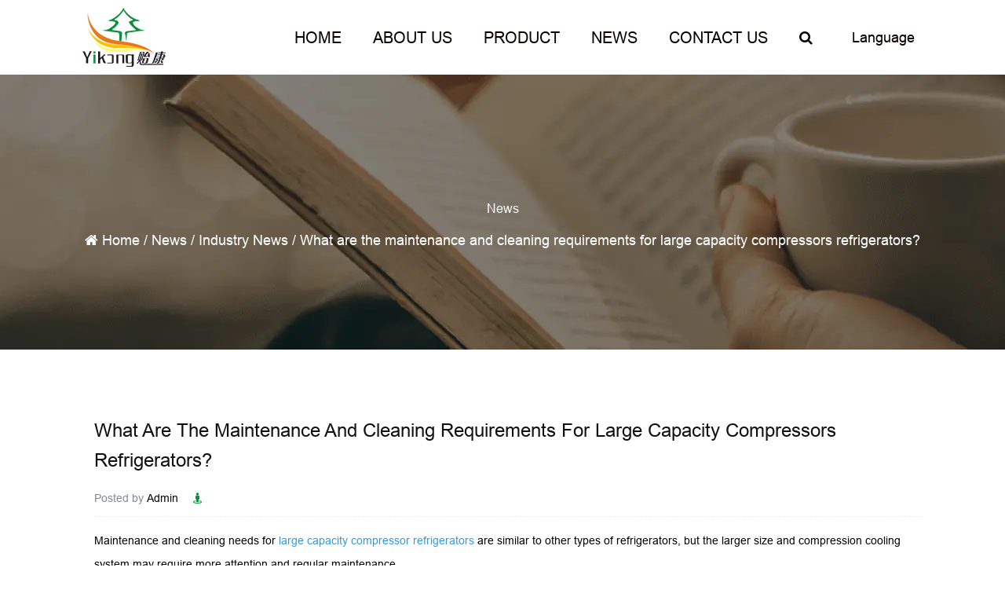

--- FILE ---
content_type: text/html; charset=utf-8
request_url: https://www.cn-yikang.com/news/industry-news/what-are-the-maintenance-and-cleaning-requirements-for-large-capacity-compressors-refrigerators.html
body_size: 6745
content:
<!DOCTYPE html>
<html>
	<head>
		<meta charset="utf-8">
		<meta name="viewport" content="width=device-width, initial-scale=1.0, maximum-scale=1.0,minimum-scale=1.0,user-scalable=0" />
		<meta name="format-detection" content="telephone=no" />
    <meta http-equiv="Content-Type" content="text/html; charset=utf-8">
    <meta http-equiv="X-UA-Compatible" content="IE-edge,chrome=1">
  
    <meta name="renderer" content="webkit|ie-comp|ie-stand">
    
    <meta name="renderer" content="webkit">
   
		<!--icon-->
		<title>What are the maintenance and cleaning requirements for large capacity compressors refrigerators?- Cixi Yikang Electrical Technology Co., Ltd.</title>
<meta name="description" content="Maintenance and cleaning needs for large capacity compressor refrigerators are similar to other types of refrigerators, but the larger size and compression cool..." />
<meta name="keywords" content="What are the maintenance and cleaning requirements for large capacity compressors refrigerators?" />
<script type="application/ld+json">[
    {
    "@context": "https://schema.org/",
    "@type": "BreadcrumbList",
    "ItemListElement": [
    {
    "@type": "ListItem",
    "Name": "Home",
    "Position": 1,
    "Item": "https://www.cn-yikang.com/"
    },
    {
    "@type": "ListItem",
    "Name": "News",
    "Position": 2,
    "Item": "https://www.cn-yikang.com/news/"
    },
    {
    "@type": "ListItem",
    "Name": "Industry News",
    "Position": 3,
    "Item": "https://www.cn-yikang.com/news/industry-news/"
    },
    {
    "@type": "ListItem",
    "Name": "What are the maintenance and cleaning requirements for large capacity compressors refrigerators?",
    "Position": 4,
    "Item": "https://www.cn-yikang.com/news/industry-news/what-are-the-maintenance-and-cleaning-requirements-for-large-capacity-compressors-refrigerators.html"
    }
    ]
    },
    {
    "@context": "http://schema.org",
    "@type": "BlogPosting",
    "MainEntityOfPage": {
    "@type": "WebPage",
    "@id": "https://www.cn-yikang.com/news/industry-news/what-are-the-maintenance-and-cleaning-requirements-for-large-capacity-compressors-refrigerators.html"
    },
    "Headline": "What are the maintenance and cleaning requirements for large capacity compressors refrigerators?",
    "Image": {
    "@type": "ImageObject",
    "Url": "https://www.cn-yikang.com/cn-yikang/2022/10/14/cfp-35l(6)-1.jpg"
    },
    "DatePublished": "2023-11-02T16:41:38,Z",
    "Author": {
    "@type": "Person",
    "name": "Cixi Yikang Electrical Technology Co., Ltd.",
    "url": ""
    },
    "Publisher": {
    "@type": "Organization",
    "Name": "Cixi Yikang Electrical Technology Co., Ltd.",
    "Url": "https://www.cn-yikang.com/",
    "Logo": {
    "@type": "ImageObject",
    "Url": "https://www.cn-yikang.com/template/en/images/logo.png"
    }
    },
    "Description": "Maintenance and cleaning needs for large capacity compressor refrigerators are similar to other types of refrigerators, but the larger size and compression cool..."
    }
    ]</script><!--#header##-->		<link rel="shortcut icon" href="/template/en/images/icon.ico" type="image/x-icon" />
		<link rel="icon" href="/template/en/images/icon.ico" type="image/x-icon" />
		                    <link rel="alternate" hreflang="en"  href="https://www.cn-yikang.com/news/industry-news/what-are-the-maintenance-and-cleaning-requirements-for-large-capacity-compressors-refrigerators.html" />
                                        <link rel="alternate" hreflang="sa"  href="https://sa.cn-yikang.com/news/industry-news/what-are-the-maintenance-and-cleaning-requirements-for-large-capacity-compressors-refrigerators.html" />
                                        <link rel="alternate" hreflang="es"  href="https://es.cn-yikang.com/news/industry-news/what-are-the-maintenance-and-cleaning-requirements-for-large-capacity-compressors-refrigerators.html" />
                    		<!--icon-->
  
    <link rel="stylesheet" href="/api/min/?f=template/en/css/slick.css,/static/js/layer/skin/default/layer.css,/template/en/css/basic.css,/template/en/css/swiper.min.css,/template/en/css/main.css,/template/en/css/font-awesome.min.css,/template/en/css/animate.min.css,/template/en/css/jquery.fancybox.css"/>
    <script type="text/javascript" src="/api/min/?f=template/en/js/jquery.js,/template/en/js/qrcode.min.js,/template/en/js/spotlight.bundle.js,/template/en/js/swiper.min.js,/template/en/js/slick.js,/template/en/js/hwaq.js,/template/en/js/main.js,/template/en/js/wow.min.js,/template/en/js/jquery.fancybox.min.js"></script>
		<!--[if lt IE 9]>
			<script type="text/javascript" src="/template/en/js/html5.js"></script>
		<![endif]-->
	</head>
<body>
<!--===================== HEAD =====================-->
		    <div id="header">
        <!--===================== NAVI =====================-->
        <div class="nav">
            <div class="container nav-box">
                <div class="h-logo">
                    <a href="/"><img src="/template/en/images/logo.png" alt="Cixi Yikang Electrical Technology Co., Ltd."></a>
                </div>
                <div class="menu-box">
                    <div class="menu-menu-container"><ul id="menu-menu-1" class="menu"><li  class="menu-item menu-item-type-custom menu-item-object-custom menu-item-46608"><a href="/" >Home</a></li><li  class="menu-item menu-item-type-taxonomy menu-item-object-category menu-item-has-children menu-item-46611"><a href="/about/" rel="nofollow">About Us</a><ul class="sub-menu"><li  class="menu-item menu-item-type-custom menu-item-object-custom menu-item-46620"><a href="/factory/" rel="nofollow">Factory</a></li><li  class="menu-item menu-item-type-custom menu-item-object-custom menu-item-46625"><a href="/about/" rel="nofollow">Company Profile</a></li><li  class="menu-item menu-item-type-custom menu-item-object-custom menu-item-46621"><a href="/certificate/" rel="nofollow">Certificate</a></li><li  class="menu-item menu-item-type-custom menu-item-object-custom menu-item-47462"><a href="/faq/" rel="nofollow">FAQ</a></li></ul></li><li  class="menu-item menu-item-type-taxonomy menu-item-object-category menu-item-has-children menu-item-47631"><a href="/product/" >Product</a><ul class="sub-menu"><li  class="menu-item menu-item-type-taxonomy menu-item-object-category menu-item-has-children menu-item-47510"><a href="/product/foot-bath-massager/" >Foot Spa Bath Massager</a><ul class="sub-menu"><li  class="menu-item menu-item-type-custom menu-item-object-custom menu-item-63078"><a href="/product/foot-bath-massager/foot-bath-massager-small-bucket/" >Fully automatic heating foot bath</a></li><li  class="menu-item menu-item-type-custom menu-item-object-custom menu-item-63079"><a href="/product/foot-bath-massager/foot-bath-massager-medium-barrel/" >Constant temperature massage foot bath</a></li><li  class="menu-item menu-item-type-custom menu-item-object-custom menu-item-63080"><a href="/product/foot-bath-massager/foot-bath-massager-high-barrel/" >Multifunctional household foot bath</a></li></ul></li><li  class="menu-item menu-item-type-taxonomy menu-item-object-category menu-item-has-children menu-item-47509"><a href="/product/mini-fridge/" >Mini Fridge</a><ul class="sub-menu"><li  class="menu-item menu-item-type-custom menu-item-object-custom menu-item-47584"><a href="/product/mini-fridge/6l-mini-fridge/" >6L small mini car refrigerator</a></li><li  class="menu-item menu-item-type-custom menu-item-object-custom menu-item-63075"><a href="/product/mini-fridge/8l-mini-fridge/" >8L car home dual-use refrigerator</a></li><li  class="menu-item menu-item-type-custom menu-item-object-custom menu-item-63076"><a href="/product/mini-fridge/13-5l-mini-fridge/" >13.5L car-mounted convenient refrigeration refrigerator</a></li><li  class="menu-item menu-item-type-custom menu-item-object-custom menu-item-63077"><a href="/product/mini-fridge/22l-mini-fridge/" >22L Medicine and Beauty Refrigerator</a></li></ul></li><li  class="menu-item menu-item-type-custom menu-item-object-custom menu-item-95197"><a href="/product/ice-maker/" >Ice Maker</a></li><li  class="menu-item menu-item-type-custom menu-item-object-custom menu-item-100151"><a href="/product/compressor-fridge/" >Compressor Fridge</a></li><li  class="menu-item menu-item-type-custom menu-item-object-custom menu-item-129674"><a href="/product/air-fryer/" >Air Fryer</a></li></ul></li><li  class="menu-item menu-item-type-taxonomy menu-item-object-category menu-item-has-children menu-item-46609"><a href="/news/" >News</a><ul class="sub-menu"><li  class="menu-item menu-item-type-custom menu-item-object-custom menu-item-46613"><a href="/news/company-news/" >Company News</a></li><li  class="menu-item menu-item-type-custom menu-item-object-custom menu-item-46614"><a href="/news/industry-news/" >Industry News</a></li></ul></li><li  class="menu-item menu-item-type-custom menu-item-object-custom menu-item-46612"><a href="/contact/" rel="nofollow">Contact Us</a></li></ul></div>                    <div class="h-search font-18"><i class="fa fa-search"></i></div>
                    <div class="language">
                        <span>Language</span>
                       <ul class="lang sub-menu">					                    <li><a href="https://www.cn-yikang.com/"><em data-name="en">English</em></a></li>
					                    					                    <li><a href="https://sa.cn-yikang.com/"><em data-name="sa">عربى</em></a></li>
					                    					                    <li><a href="https://es.cn-yikang.com/"><em data-name="es">Español</em></a></li>
					                                    </ul>
                    </div>
                </div>
                <div class="search-box">
                    <form method="get" action="/product">
                        <input type="text" placeholder="Product Search..." name="s" required="required">
                        <input type="submit" value="">
                    </form>
                    <i class="close"></i>
                </div>
            </div>
        </div>
    </div>
                <!--mobile-->
                <div id="mobile" class="white">
                    <div id="menu-on">
                        <i class="line1"></i>
                        <i class="line2"></i>
                        <i class="line3"></i>
                    </div>
                    <div class="mobile-logo"><a href="javascript:"><img src="/template/en/images/logo.png" alt=""></a></div>
                    <div class="menu-content">
                        <div class="menu-logo"><a href="/"><img src="/template/en/images/logo.png" alt=""></a></div>
                        <div class="menu-list">
                            <h3><i class="fa fa-list"></i> Web Menu</h3>
                            <div class="menu-menu-container">
                                <div class="menu-menu-container"><ul id="menu-menu-1" class="menu"><li  class="menu-item menu-item-type-custom menu-item-object-custom menu-item-46608"><a href="/" >Home</a></li><li  class="menu-item menu-item-type-taxonomy menu-item-object-category menu-item-has-children menu-item-46611"><a href="/about/" rel="nofollow">About Us</a><ul class="sub-menu"><li  class="menu-item menu-item-type-custom menu-item-object-custom menu-item-46620"><a href="/factory/" rel="nofollow">Factory</a></li><li  class="menu-item menu-item-type-custom menu-item-object-custom menu-item-46625"><a href="/about/" rel="nofollow">Company Profile</a></li><li  class="menu-item menu-item-type-custom menu-item-object-custom menu-item-46621"><a href="/certificate/" rel="nofollow">Certificate</a></li><li  class="menu-item menu-item-type-custom menu-item-object-custom menu-item-47462"><a href="/faq/" rel="nofollow">FAQ</a></li></ul></li><li  class="menu-item menu-item-type-taxonomy menu-item-object-category menu-item-has-children menu-item-47631"><a href="/product/" >Product</a><ul class="sub-menu"><li  class="menu-item menu-item-type-taxonomy menu-item-object-category menu-item-has-children menu-item-47510"><a href="/product/foot-bath-massager/" >Foot Spa Bath Massager</a><ul class="sub-menu"><li  class="menu-item menu-item-type-custom menu-item-object-custom menu-item-63078"><a href="/product/foot-bath-massager/foot-bath-massager-small-bucket/" >Fully automatic heating foot bath</a></li><li  class="menu-item menu-item-type-custom menu-item-object-custom menu-item-63079"><a href="/product/foot-bath-massager/foot-bath-massager-medium-barrel/" >Constant temperature massage foot bath</a></li><li  class="menu-item menu-item-type-custom menu-item-object-custom menu-item-63080"><a href="/product/foot-bath-massager/foot-bath-massager-high-barrel/" >Multifunctional household foot bath</a></li></ul></li><li  class="menu-item menu-item-type-taxonomy menu-item-object-category menu-item-has-children menu-item-47509"><a href="/product/mini-fridge/" >Mini Fridge</a><ul class="sub-menu"><li  class="menu-item menu-item-type-custom menu-item-object-custom menu-item-47584"><a href="/product/mini-fridge/6l-mini-fridge/" >6L small mini car refrigerator</a></li><li  class="menu-item menu-item-type-custom menu-item-object-custom menu-item-63075"><a href="/product/mini-fridge/8l-mini-fridge/" >8L car home dual-use refrigerator</a></li><li  class="menu-item menu-item-type-custom menu-item-object-custom menu-item-63076"><a href="/product/mini-fridge/13-5l-mini-fridge/" >13.5L car-mounted convenient refrigeration refrigerator</a></li><li  class="menu-item menu-item-type-custom menu-item-object-custom menu-item-63077"><a href="/product/mini-fridge/22l-mini-fridge/" >22L Medicine and Beauty Refrigerator</a></li></ul></li><li  class="menu-item menu-item-type-custom menu-item-object-custom menu-item-95197"><a href="/product/ice-maker/" >Ice Maker</a></li><li  class="menu-item menu-item-type-custom menu-item-object-custom menu-item-100151"><a href="/product/compressor-fridge/" >Compressor Fridge</a></li><li  class="menu-item menu-item-type-custom menu-item-object-custom menu-item-129674"><a href="/product/air-fryer/" >Air Fryer</a></li></ul></li><li  class="menu-item menu-item-type-taxonomy menu-item-object-category menu-item-has-children menu-item-46609"><a href="/news/" >News</a><ul class="sub-menu"><li  class="menu-item menu-item-type-custom menu-item-object-custom menu-item-46613"><a href="/news/company-news/" >Company News</a></li><li  class="menu-item menu-item-type-custom menu-item-object-custom menu-item-46614"><a href="/news/industry-news/" >Industry News</a></li></ul></li><li  class="menu-item menu-item-type-custom menu-item-object-custom menu-item-46612"><a href="/contact/" rel="nofollow">Contact Us</a></li></ul></div>                            </div>
                        </div>
                        <div class="mob-search">
                            <h3><i class="fa fa-search"></i> Product Search</h3>
                            <form method="get" action="/product/">
                                <input type="text" placeholder="Search..." name="s" required="required" id="s" value="">
                                <input type="submit" value="">
                            </form>
                        </div>
                        <div class="mob-yuy">
                            <h3><i class="fa fa-globe"></i> Language</h3>
                           <ul class="lang">					                    <li><a href="https://www.cn-yikang.com/"><img src="/template/en/images/en.jpg" alt=""> <em data-name="en">English</em></a></li>
					                    					                    <li><a href="https://sa.cn-yikang.com/"><img src="/template/en/images/sa.jpg" alt=""> <em data-name="sa">عربى</em></a></li>
					                    					                    <li><a href="https://es.cn-yikang.com/"><img src="/template/en/images/es.jpg" alt=""> <em data-name="es">Español</em></a></li>
					                                    </ul>
                        </div>
                        <div class="mob-share">
                            <h3><i class="fa fa-share-alt"></i> Share</h3>
                            <ul class="grid-box">
                                <li class="column"><a rel="nofollow"
                                        href="javascript:window.open('http://service.weibo.com/share/share.php?url='+encodeURIComponent(document.location.href)+'&title='+encodeURIComponent(document.title),'_blank','toolbar=yes, location=yes, directories=no, status=no, menubar=yes, scrollbars=yes, resizable=no, copyhistory=yes, width=600, height=450,top=100,left=350');void(0)"><i
                                            class="fa fa-weibo"></i></a></li>
                                <li class="column"><a rel="nofollow"
                                        href="javascript:window.open('http://sns.qzone.qq.com/cgi-bin/qzshare/cgi_qzshare_onekey?url='+encodeURIComponent(document.location.href)+'&title='+encodeURIComponent(document.title),'_blank','toolbar=yes, location=yes, directories=no, status=no, menubar=yes, scrollbars=yes, resizable=no, copyhistory=yes, width=600, height=450,top=100,left=350');void(0)"><i
                                            class="fa fa-star-o"></i></a></li>
                                <li class="column"><a rel="nofollow"
                                        href="javascript:window.open('https://connect.qq.com/widget/shareqq/index.html?url='+encodeURIComponent(document.location.href)+'&title='+encodeURIComponent(document.title),'_blank','toolbar=yes, location=yes, directories=no, status=no, menubar=yes, scrollbars=yes, resizable=no, copyhistory=yes, width=600, height=450,top=100,left=350');void(0)"><i
                                            class="fa fa-qq"></i></a></li>
                                <li class="column"><a class="spotlight"><i class="fa fa-weixin"></i></a></li>
                            </ul>
                        </div>
                        <div id="menu-off">
                            <h3><i class="fa fa-close"></i> Exit Menu</h3>
                        </div>
                    </div>
                </div>
<!--===================== INNER BANNER =====================-->
		<div class="inner-banner bannergg" style="background-image: url(/cn-yikang/2021/12/16/banner-yk2.jpg);">
			<div class="ui container">
				<div class="text">
                    <h2>News</h2>
                    <div class="banner-breack">
                        <i class="fa fa-home"></i>
                        <a href="/">Home</a> &#47; <a href="/news/">News</a> &#47; <a href="/news/industry-news/">Industry News</a> &#47; <span>What are the maintenance and cleaning requirements for large capacity compressors refrigerators?</span>                    </div>
                </div>
				<!--/.breadEnd-->
			</div>
		</div>
		<!--===================== MAIN CONTENT =====================-->
		<div class="inner-page newdet-page">
    <div class="ui container">
        <div class="sidebar-box grid-box">
            <!--<div class="sidebar-left column">
                <div class="sidebar-nav">
                    <ul>
												<li><a href="/news/company-news/">Company News<i class="fa fa-angle-right"></i></a></li>
												<li><a href="/news/industry-news/">Industry News<i class="fa fa-angle-right"></i></a></li>
						                    </ul>
                </div>
            </div>-->
			            <div class="sidebar-right column">
                <div class="news-content">
                    <h3 class="title">What are the maintenance and cleaning requirements for large capacity compressors refrigerators?</h3>
                    <div class="tag">
                        <h6>Posted by <em>Admin</em></h6>
                        <div class="views"><i class="fa fa-street-view"></i> </div>
                    </div>
                    <div class="content">
                       <div>Maintenance and cleaning needs for <a href="/product/compressor-fridge/yk-35l.html" target="_blank"><span style="color: #3598db;">large capacity compressor refrigerators</span></a> are similar to other types of refrigerators, but the larger size and compression cooling system may require more attention and regular maintenance.</div>
<div>Clean the outside of the refrigerator regularly with neutral detergent and water to remove dirt and fingerprints. Avoid using abrasive cloth or cleaners containing acidic ingredients to avoid scratching or damaging stainless steel or other surfaces.</div>
<div>Check and clean the inside of your refrigerator regularly, including drawers, shelves, and storage areas. To prevent the growth of bacteria, use a neutral detergent and water, wipe it clean, be sure to rinse and let it dry completely.</div>
<div>If the refrigerator smells, use baking soda, activated carbon, or a special deodorant for the refrigerator to absorb the smell. Avoid using chemical detergents, which may cause unwanted substances to be absorbed by food.</div>
<div>To prevent cold air leakage, periodically check the refrigerator door seal for damage. If the seal strip is found to be damaged or deteriorated, it should be replaced in a timely manner.</div>
<div>Compressors in refrigerators are important components to maintain refrigeration capacity. Make sure there are no obstacles around the compressor to maintain good ventilation. Avoid clogging the condenser coil with debris or debris as this will affect the cooling effect.</div>
<div>To prevent food from spoilage or freezing, check your fridge's temperature Settings regularly to ensure that the temperature in your freezer and fridge is within safe ranges.</div>
<div>The cooling system is the heart of your refrigerator and requires expert knowledge to maintain and repair it.</div>
<div>This means regular cleaning and maintenance can extend the service life of a large-capacity compression refrigerator and ensure normal operation and freshness of food. More detailed maintenance guidelines based on the manufacturer's recommendations can be found in the owner's manual. If you need more complex repair or maintenance tasks, it is best to ask a professional technician.</div>                    </div>
                    <div class="share">
                        <h4>Share :</h4>
                        <ul class="grid-box">
                            <li class="column"><a href="javascript:window.open('http://www.facebook.com/sharer.php?u='+encodeURIComponent(document.location.href)+'&t='+encodeURIComponent(document.title),'_blank','toolbar=yes, location=yes, directories=no, status=no, menubar=yes, scrollbars=yes, resizable=no, copyhistory=yes, width=600, height=450,top=100,left=350');void(0)"><i class="fa fa-facebook-f"></i></a></li>
                            <li class="column"><a href="javascript:window.open('http://twitter.com/home?status='+encodeURIComponent(document.location.href)+' '+encodeURIComponent(document.title),'_blank','toolbar=yes, location=yes, directories=no, status=no, menubar=yes, scrollbars=yes, resizable=no, copyhistory=yes, width=600, height=450,top=100,left=350');void(0)"><i class="fa fa-twitter"></i></a></li>
                            <li class="column"><a href="javascript:window.open('https://web.whatsapp.com/send?text='+encodeURIComponent(document.location.href),'_blank','toolbar=yes, location=yes, directories=no, status=no, menubar=yes, scrollbars=yes, resizable=no, copyhistory=yes, width=600, height=450,top=100,left=350');void(0)"><i class="fa fa-whatsapp"></i></a></li>
                            <li class="column"><a href="javascript:window.open('http://www.linkedin.com/shareArticle?mini=true&url='+encodeURIComponent(document.location.href)+'&title='+encodeURIComponent(document.title)+'&source='+encodeURIComponent(document.location.href),'_blank','toolbar=yes, location=yes, directories=no, status=no, menubar=yes, scrollbars=yes, resizable=no, copyhistory=yes, width=600, height=450,top=100,left=350');void(0)"><i class="fa fa-linkedin in"></i></a></li>
                            <li class="column"><a href="javascript:window.open('https://reddit.com/submit?title='+encodeURIComponent(document.title)+'&url='+encodeURIComponent(document.location.href),'_blank','toolbar=yes, location=yes, directories=no, status=no, menubar=yes, scrollbars=yes, resizable=no, copyhistory=yes, width=600, height=450,top=100,left=350');void(0)"><i class="fa fa-reddit"></i></a></li>
                            <li class="column"><a href="javascript:window.open('https://pinterest.com/pin/create/button/?description='+encodeURIComponent(document.title)+'&url='+encodeURIComponent(document.location.href),'_blank','toolbar=yes, location=yes, directories=no, status=no, menubar=yes, scrollbars=yes, resizable=no, copyhistory=yes, width=600, height=450,top=100,left=350');void(0)"><i class="fa fa-pinterest"></i></a></li>
                        </ul>
                    </div>
					                    <div class="m-link">
						<a href="/news/industry-news/air-fryer-cleaning-and-care-tips.html">PREV：Air Fryer Cleaning and Care Tips</a><br>
          <a href="/news/industry-news/roadready-medicine-storage-car-mini-refrigerators.html">NEXT：Road-Ready Medicine Storage: Car Mini Refrigerators</a>                    </div>


       <div class="inner-page prodet-page">         
    <div class="det-re newye1">
        <div class="ui container">
            <h2>Related Products</h2>
            <div class="box">
                <ul>                     <li>
                        <a href="/product/foot-bath-massager-small-bucket/full-selfservice-massage-wellness-foot-bath-automatic-heating-foot-bath.html" class="ig"> <img src="/cn-yikang/2022/04/08/6-9.jpg?imageView2/2/w/400/h/400/format/webp/q/75" alt="">
                            <h4>Full self-service massage wellness foot bath autom...</h4> </a>
                    </li>                     <li>
                        <a href="/product/foot-bath-massager-medium-barrel/foot-bath-tub-household-automatic-heating-foot-massager-instrument-basin-foot-bucket.html" class="ig"> <img src="/cn-yikang/2022/04/08/3-6.jpg?imageView2/2/w/400/h/400/format/webp/q/75" alt="">
                            <h4>Foot bath tub household automatic heating foot mas...</h4> </a>
                    </li>                     <li>
                        <a href="/product/foot-bath-massager-medium-barrel/fully-automatic-heating-massage-foot-bath-tub-foot-wash-basin-electric-foot-massage-machine-constant-temperature-household-deep-bucket.html" class="ig"> <img src="/cn-yikang/2022/04/08/5-6.jpg?imageView2/2/w/400/h/400/format/webp/q/75" alt="">
                            <h4>Fully automatic heating massage foot bath bucket h...</h4> </a>
                    </li>                     <li>
                        <a href="/product/foot-bath-massager-high-barrel/fully-automatic-constant-temperature-heating-massage-foot-bath-electric-foot-massage-machine-deep-barrel.html" class="ig"> <img src="/cn-yikang/2022/04/08/2-4.jpg?imageView2/2/w/400/h/400/format/webp/q/75" alt="">
                            <h4>Constant temperature heating Massage foot bath Ele...</h4> </a>
                    </li>                     <li>
                        <a href="/product/foot-bath-massager-small-bucket/foot-bath-tub-full-selfservice-massage-foot-bucket-electric-heating-foot-wash-basin-home-foot-massage-machine-constant-temperature.html" class="ig"> <img src="/cn-yikang/2022/03/25/3-2.jpg?imageView2/2/w/400/h/400/format/webp/q/75" alt="">
                            <h4>Full self-service massage electric heating foot ba...</h4> </a>
                    </li>                     <li>
                        <a href="/product/foot-bath-massager-high-barrel/foot-bath-massage-automatic-constant-temperature-household-electric-foot-massager-foot-bath-bucket.html" class="ig"> <img src="/cn-yikang/2022/04/08/5-3.jpg?imageView2/2/w/400/h/400/format/webp/q/75" alt="">
                            <h4>Massage automatic thermostatic household electric ...</h4> </a>
                    </li>                     <li>
                        <a href="/product/foot-bath-massager-medium-barrel/foot-bucket-electric-massage-heating-constant-temperature-medicinal-bath-household-foot-bath-new-foot-basin.html" class="ig"> <img src="/cn-yikang/2022/04/08/19.jpg?imageView2/2/w/400/h/400/format/webp/q/75" alt="">
                            <h4>Electric massage heating thermostatic medicinal ba...</h4> </a>
                    </li>                     <li>
                        <a href="/product/foot-bath-massager-high-barrel/foot-bath-basin-household-multifunctional-heating-foot-scraping-massager-instrument-basin-foot-wash-basin.html" class="ig"> <img src="/cn-yikang/2022/04/08/15-1.jpg?imageView2/2/w/400/h/400/format/webp/q/75" alt="">
                            <h4>Multifunctional household heating foot scraper mas...</h4> </a>
                    </li>                     <li>
                        <a href="/product/foot-bath-massager-small-bucket/full-selfservice-massage-foot-bath-electric-heating-foot-wash-basin-household-foot-massage-machine-constant-temperature.html" class="ig"> <img src="/cn-yikang/2022/04/08/6-7.jpg?imageView2/2/w/400/h/400/format/webp/q/75" alt="">
                            <h4>Automatic Massage Foot Bath Bucket Heated Foot Was...</h4> </a>
                    </li>  </ul>
            </div>
        </div>
    </div>
      </div>
<script>
    $('.prodet-page .det-1 .left .acc ul').slick({
     autoplay: true,
      slidesToShow: 4,
  slidesToScroll: 1,
  asNavFor: '.prodet-page .det-1 .left .list ul',
  dots: false,
  arrows: false,
  focusOnSelect: true
 });
    $('.prodet-page .det-1 .left .list ul').slick({
     autoplay: true,
     slidesToShow: 1,
  slidesToScroll: 1,
  arrows: true,
  fade: true,
  asNavFor: '.prodet-page .det-1 .left .acc ul'
 });

  $('.prodet-page .det-re .box ul').slick({
     autoplay: true,
     pauseOnHover: false,
     speed: 1500,
     autoplaySpeed: 5000,
     slidesToShow: 4,
     swipeToSlide: true,
     touchThreshold: 100,
     centerMode: true,
     centerPadding: '0',
     arrows: false,
     responsive: [{
         breakpoint: 1200,
         settings: {
             slidesToShow: 3,
         }
     }, {
             breakpoint: 700,
             settings: {
                 slidesToShow: 1,
             }
         }, {
             breakpoint: 400,
             settings: {
                 slidesToShow: 1,
             }
         },]
 });

</script>



</div>
       </div>
    </div>
    </div>
    </div>
     
    



		<!--/.wrapper-->
<!--===================== FOOTER =====================-->
		    <div id="footer">
        <div class="bottom">
            <div class="box">
                <h3>Tailored for a Wide Range of Applications</h3>
                <a rel="nofollow" href="/contact/">CONTACT US</a>
            </div>
        </div>
        <div class="top">
            <div class="container">
                <div class="topBox">
                    <div class="content one">
                        <ul>
                            <a href="/"><img style="max-width: 150px" src="/template/en/images/f-logo.png" alt=""></a>
                            <div id="ewm"></div>
                        </ul>
                    </div>
                    <div class="content two">
                        <ul>
                            <h2>Quick Links</h2>
                            <li><a href="/">Home</a></li>
                            <li><a rel="nofollow" href="/about/">About Us</a></li>
                            <li><a href="/product/">Product</a></li>
                            <li><a href="/news/">News</a></li>
                            <li><a rel="nofollow" href="/contact/">Contact Us</a></li>
                             <h2>Other Links</h2>
                              <li><a rel="nofollow" href="https://zjyikang.en.alibaba.com/?spm=a2700.shop_cp.88.4">Alibaba zjyikang</a></li>
                        </ul>
                    </div>
                    <div class="content five">
                        <ul>
                            
                            <h2>About Us</h2>
                            <li><a rel="nofollow" href="/about/">Company Profile</a></li>
                            <li><a rel="nofollow" href="/factory/">Factory</a></li>
                            <li><a rel="nofollow" href="/certificate/">Certificate</a></li>
                           
                    </div>
                 <div class="content three">
                        <ul>
                             <h2>Product</h2>
                                                        <li><a href="/product/mini-fridge/">Mini Fridge</a></li>
                                                        <li><a href="/product/foot-bath-massager/">Foot Spa Bath Massager</a></li>
                                                        <li><a href="/product/ice-maker/">Ice Maker</a></li>
                                                        <li><a href="/product/compressor-fridge/">Compressor Fridge</a></li>
                                                        <li><a href="/product/air-fryer/">Air Fryer</a></li>
                                                        
                            
                        </ul>
                    </div>

                    <div class="content four">
                        <ul>
                            
                            <h2>Contact Information</h2>
                            <li>Address: No.1, Yongxing Road, West Industrial Zone, Guanhaiwei Town, Cixi City, Ningbo City, Zhejiang Province, China</li>
                            <li>Phone: +86 13805814379</li>
                            <li>Telephone: +86-574-63616596</li>
                            <li>E-mail: <a href="/cdn-cgi/l/email-protection" class="__cf_email__" data-cfemail="473d2d3e2e2c26292026232a2e29077671746924282a">[email&#160;protected]</a>/<a href="/cdn-cgi/l/email-protection" class="__cf_email__" data-cfemail="f48e9e8d9d9f959a93b4c5c6c2da979b99">[email&#160;protected]</a> /<a href="/cdn-cgi/l/email-protection" class="__cf_email__" data-cfemail="344e5e4d5d5f555a5305740502071a575b59">[email&#160;protected]</a></li>
                            
                        </ul>
                    </div>
                </div>
            </div>
        </div>
        <div class="footer-bottom">
            <div class="container">
                <div class="bottom-box">
                    <div class="left">
                        <p>Copyright © Cixi Yikang Electrical Technology Co., Ltd. All Rights Reserved.</p>
                        <p class="footyc1"><a href="/">Custom Mini Fridge Manufacturer</a></p>
                    <p class="hwaq">
                        <a href="http://www.hqsmartcloud.com/index" rel="nofollow" target="_blank"><img
                                src="/template/en/images/HWAQ/EN/jszc_en_hei.svg" alt=""></a>
                        
                    </p>
                    </div>
                    <div class="right">
                        <p class="icon">
                            <a href=""><i class="fa fa-amazon"></i></a>
                            <a href="https://www.facebook.com/Cixi-Yikang-Electrical-Technology-Co-Ltd-100183099453577"><i class="fa fa-facebook-f"></i></a>
                            <a href=""><i class="fa fa-amazon"></i></a>
                            <a href="https://www.youtube.com/channel/UCVR8Q20pnaWEfUFkXG8neUw"><i class="fa fa-youtube-play"></i></a>
                        </p>
                    </div>
                </div>
            </div>
        </div>
        <div class="Stick"></div>
    </div>
	<script data-cfasync="false" src="/cdn-cgi/scripts/5c5dd728/cloudflare-static/email-decode.min.js"></script><script defer src="https://static.cloudflareinsights.com/beacon.min.js/vcd15cbe7772f49c399c6a5babf22c1241717689176015" integrity="sha512-ZpsOmlRQV6y907TI0dKBHq9Md29nnaEIPlkf84rnaERnq6zvWvPUqr2ft8M1aS28oN72PdrCzSjY4U6VaAw1EQ==" data-cf-beacon='{"version":"2024.11.0","token":"f1747073f83b43e588102dca1732d3a5","r":1,"server_timing":{"name":{"cfCacheStatus":true,"cfEdge":true,"cfExtPri":true,"cfL4":true,"cfOrigin":true,"cfSpeedBrain":true},"location_startswith":null}}' crossorigin="anonymous"></script>
</body>

</html>
<!-- Matomo -->
<script type="text/javascript">
  var _paq = window._paq || [];
  /* tracker methods like "setCustomDimension" should be called before "trackPageView" */
  _paq.push(['setCampaignNameKey', 'gclid']);
  //_paq.push(['setExcludedReferrers', ['super.hqsmartcloud.com']]);
  _paq.push(['trackPageView']);
  _paq.push(['enableLinkTracking']);
  (function() {
    var u="//supertest.hqsmartcloud.com/";
    _paq.push(['setTrackerUrl', u+'matomo.php']);
    _paq.push(['setSiteId', '1170']);
    var d=document, g=d.createElement('script'), s=d.getElementsByTagName('script')[0];
    g.type='text/javascript'; g.async=true; g.defer=true; g.src='//hqcdn.hqsmartcloud.com/matomo.js'; s.parentNode.insertBefore(g,s);
  })();
</script>
<!-- End Matomo Code -->
                                  <!--chat-->
                                  

--- FILE ---
content_type: text/css; charset=utf-8
request_url: https://www.cn-yikang.com/api/min/?f=template/en/css/slick.css,/static/js/layer/skin/default/layer.css,/template/en/css/basic.css,/template/en/css/swiper.min.css,/template/en/css/main.css,/template/en/css/font-awesome.min.css,/template/en/css/animate.min.css,/template/en/css/jquery.fancybox.css
body_size: 35739
content:
.slick-slider{position:relative;display:block;box-sizing:border-box;-webkit-user-select:none;-moz-user-select:none;-ms-user-select:none;user-select:none;-webkit-touch-callout:none;-khtml-user-select:none;-ms-touch-action:pan-y;touch-action:pan-y;-webkit-tap-highlight-color:transparent}.slick-list{position:relative;display:block;overflow:hidden;margin:0;padding:0}.slick-list:focus{outline:none}.slick-list.dragging{cursor:pointer;cursor:hand}.slick-slider .slick-track,.slick-slider .slick-list{-webkit-transform:translate3d(0,0,0);-moz-transform:translate3d(0,0,0);-ms-transform:translate3d(0,0,0);-o-transform:translate3d(0,0,0);transform:translate3d(0,0,0)}.slick-track{position:relative;top:0;left:0;display:block;margin-left:auto;margin-right:auto}.slick-track:before,.slick-track:after{display:table;content:''}.slick-track:after{clear:both}.slick-loading .slick-track{visibility:hidden}.slick-slide{display:none;float:left;height:100%;min-height:1px}[dir=rtl] .slick-slide{float:right}.slick-slide img{display:block}.slick-slide.slick-loading img{display:none}.slick-slide.dragging img{pointer-events:none}.slick-initialized .slick-slide{display:block}.slick-loading .slick-slide{visibility:hidden}.slick-vertical .slick-slide{display:block;height:auto;border:1px solid transparent}.slick-arrow.slick-hidden{display:none}.layui-layer-imgbar,.layui-layer-imgtit a,.layui-layer-tab .layui-layer-title span,.layui-layer-title{text-overflow:ellipsis;white-space:nowrap}*html{background-image:url(about:blank);background-attachment:fixed}html #layuicss-skinlayercss{display:none;position:absolute;width:1989px}.layui-layer,.layui-layer-shade{position:fixed;_position:absolute;pointer-events:auto}.layui-layer-shade{top:0;left:0;width:100%;height:100%;_height:expression(document.body.offsetHeight+"px")}.layui-layer{-webkit-overflow-scrolling:touch;top:150px;left:0;margin:0;padding:0;background-color:#fff;-webkit-background-clip:content;box-shadow:1px 1px 50px rgba(0,0,0,.3)}.layui-layer-close{position:absolute}.layui-layer-content{position:relative}.layui-layer-border{border:1px solid #b2b2b2;border:1px solid rgba(0,0,0,.1);box-shadow:1px 1px 5px rgba(0,0,0,.2)}.layui-layer-load{background:url(/static/js/layer/skin/default/loading-1.gif) center center no-repeat #eee}.layui-layer-ico{background:url(/static/js/layer/skin/default/icon.png) no-repeat}.layui-layer-btn a,.layui-layer-dialog .layui-layer-ico,.layui-layer-setwin a{display:inline-block;*display:inline;*zoom:1;vertical-align:top}.layui-layer-move{display:none;position:fixed;*position:absolute;left:0;top:0;width:100%;height:100%;cursor:move;opacity:0;filter:alpha(opacity=0);background-color:#fff;z-index:2147483647}.layui-layer-resize{position:absolute;width:15px;height:15px;right:0;bottom:0;cursor:se-resize}.layui-layer{border-radius:2px;-webkit-animation-fill-mode:both;animation-fill-mode:both;-webkit-animation-duration:.3s;animation-duration:.3s}@-webkit-keyframes bounceIn{0%{opacity:0;-webkit-transform:scale(.5);transform:scale(.5)}100%{opacity:1;-webkit-transform:scale(1);transform:scale(1)}}@keyframes bounceIn{0%{opacity:0;-webkit-transform:scale(.5);-ms-transform:scale(.5);transform:scale(.5)}100%{opacity:1;-webkit-transform:scale(1);-ms-transform:scale(1);transform:scale(1)}}.layer-anim{-webkit-animation-name:bounceIn;animation-name:bounceIn}@-webkit-keyframes zoomInDown{0%{opacity:0;-webkit-transform:scale(.1) translateY(-2000px);transform:scale(.1) translateY(-2000px);-webkit-animation-timing-function:ease-in-out;animation-timing-function:ease-in-out}60%{opacity:1;-webkit-transform:scale(.475) translateY(60px);transform:scale(.475) translateY(60px);-webkit-animation-timing-function:ease-out;animation-timing-function:ease-out}}@keyframes zoomInDown{0%{opacity:0;-webkit-transform:scale(.1) translateY(-2000px);-ms-transform:scale(.1) translateY(-2000px);transform:scale(.1) translateY(-2000px);-webkit-animation-timing-function:ease-in-out;animation-timing-function:ease-in-out}60%{opacity:1;-webkit-transform:scale(.475) translateY(60px);-ms-transform:scale(.475) translateY(60px);transform:scale(.475) translateY(60px);-webkit-animation-timing-function:ease-out;animation-timing-function:ease-out}}.layer-anim-01{-webkit-animation-name:zoomInDown;animation-name:zoomInDown}@-webkit-keyframes fadeInUpBig{0%{opacity:0;-webkit-transform:translateY(2000px);transform:translateY(2000px)}100%{opacity:1;-webkit-transform:translateY(0);transform:translateY(0)}}@keyframes fadeInUpBig{0%{opacity:0;-webkit-transform:translateY(2000px);-ms-transform:translateY(2000px);transform:translateY(2000px)}100%{opacity:1;-webkit-transform:translateY(0);-ms-transform:translateY(0);transform:translateY(0)}}.layer-anim-02{-webkit-animation-name:fadeInUpBig;animation-name:fadeInUpBig}@-webkit-keyframes zoomInLeft{0%{opacity:0;-webkit-transform:scale(.1) translateX(-2000px);transform:scale(.1) translateX(-2000px);-webkit-animation-timing-function:ease-in-out;animation-timing-function:ease-in-out}60%{opacity:1;-webkit-transform:scale(.475) translateX(48px);transform:scale(.475) translateX(48px);-webkit-animation-timing-function:ease-out;animation-timing-function:ease-out}}@keyframes zoomInLeft{0%{opacity:0;-webkit-transform:scale(.1) translateX(-2000px);-ms-transform:scale(.1) translateX(-2000px);transform:scale(.1) translateX(-2000px);-webkit-animation-timing-function:ease-in-out;animation-timing-function:ease-in-out}60%{opacity:1;-webkit-transform:scale(.475) translateX(48px);-ms-transform:scale(.475) translateX(48px);transform:scale(.475) translateX(48px);-webkit-animation-timing-function:ease-out;animation-timing-function:ease-out}}.layer-anim-03{-webkit-animation-name:zoomInLeft;animation-name:zoomInLeft}@-webkit-keyframes rollIn{0%{opacity:0;-webkit-transform:translateX(-100%) rotate(-120deg);transform:translateX(-100%) rotate(-120deg)}100%{opacity:1;-webkit-transform:translateX(0) rotate(0);transform:translateX(0) rotate(0)}}@keyframes rollIn{0%{opacity:0;-webkit-transform:translateX(-100%) rotate(-120deg);-ms-transform:translateX(-100%) rotate(-120deg);transform:translateX(-100%) rotate(-120deg)}100%{opacity:1;-webkit-transform:translateX(0) rotate(0);-ms-transform:translateX(0) rotate(0);transform:translateX(0) rotate(0)}}.layer-anim-04{-webkit-animation-name:rollIn;animation-name:rollIn}@keyframes fadeIn{0%{opacity:0}100%{opacity:1}}.layer-anim-05{-webkit-animation-name:fadeIn;animation-name:fadeIn}@-webkit-keyframes shake{0%,100%{-webkit-transform:translateX(0);transform:translateX(0)}10%,30%,50%,70%,90%{-webkit-transform:translateX(-10px);transform:translateX(-10px)}20%,40%,60%,80%{-webkit-transform:translateX(10px);transform:translateX(10px)}}@keyframes shake{0%,100%{-webkit-transform:translateX(0);-ms-transform:translateX(0);transform:translateX(0)}10%,30%,50%,70%,90%{-webkit-transform:translateX(-10px);-ms-transform:translateX(-10px);transform:translateX(-10px)}20%,40%,60%,80%{-webkit-transform:translateX(10px);-ms-transform:translateX(10px);transform:translateX(10px)}}.layer-anim-06{-webkit-animation-name:shake;animation-name:shake}@-webkit-keyframes fadeIn{0%{opacity:0}100%{opacity:1}}@-webkit-keyframes bounceOut{100%{opacity:0;-webkit-transform:scale(.7);transform:scale(.7)}30%{-webkit-transform:scale(1.05);transform:scale(1.05)}0%{-webkit-transform:scale(1);transform:scale(1)}}@keyframes bounceOut{100%{opacity:0;-webkit-transform:scale(.7);-ms-transform:scale(.7);transform:scale(.7)}30%{-webkit-transform:scale(1.05);-ms-transform:scale(1.05);transform:scale(1.05)}0%{-webkit-transform:scale(1);-ms-transform:scale(1);transform:scale(1)}}.layer-anim-close{-webkit-animation-name:bounceOut;animation-name:bounceOut;-webkit-animation-duration:.2s;animation-duration:.2s}.layui-layer-title{padding:0 80px 0 20px;height:42px;line-height:42px;border-bottom:1px solid #eee;font-size:14px;color:#333;overflow:hidden;background-color:#f8f8f8;border-radius:2px 2px 0 0}.layui-layer-setwin{position:absolute;right:15px;*right:0;top:15px;font-size:0;line-height:initial}.layui-layer-setwin a{position:relative;width:16px;height:16px;margin-left:10px;font-size:12px;_overflow:hidden}.layui-layer-setwin .layui-layer-min cite{position:absolute;width:14px;height:2px;left:0;top:50%;margin-top:-1px;background-color:#2e2d3c;cursor:pointer;_overflow:hidden}.layui-layer-setwin .layui-layer-min:hover cite{background-color:#2d93ca}.layui-layer-setwin .layui-layer-max{background-position:-32px -40px}.layui-layer-setwin .layui-layer-max:hover{background-position:-16px -40px}.layui-layer-setwin .layui-layer-maxmin{background-position:-65px -40px}.layui-layer-setwin .layui-layer-maxmin:hover{background-position:-49px -40px}.layui-layer-setwin .layui-layer-close1{background-position:0 -40px;cursor:pointer}.layui-layer-setwin .layui-layer-close1:hover{opacity:.7}.layui-layer-setwin .layui-layer-close2{position:absolute;right:-28px;top:-28px;width:30px;height:30px;margin-left:0;background-position:-149px -31px;*right:-18px;_display:none}.layui-layer-setwin .layui-layer-close2:hover{background-position:-180px -31px}.layui-layer-btn{text-align:right;padding:0 10px 12px;pointer-events:auto;user-select:none;-webkit-user-select:none}.layui-layer-btn a{height:28px;line-height:28px;margin:0 6px;padding:0 15px;border:1px solid #dedede;background-color:#f1f1f1;color:#333;border-radius:2px;font-weight:400;cursor:pointer;text-decoration:none}.layui-layer-btn a:hover{opacity:.9;text-decoration:none}.layui-layer-btn a:active{opacity:.8}.layui-layer-btn .layui-layer-btn0{border-color:#4898d5;background-color:#2e8ded;color:#fff}.layui-layer-btn-l{text-align:left}.layui-layer-btn-c{text-align:center}.layui-layer-dialog{min-width:260px}.layui-layer-dialog .layui-layer-content{position:relative;padding:20px;line-height:24px;word-break:break-all;overflow:hidden;font-size:14px;overflow-x:hidden;overflow-y:auto}.layui-layer-dialog .layui-layer-content .layui-layer-ico{position:absolute;top:14px;left:15px;_left:-40px;width:30px;height:30px}.layui-layer-ico1{background-position:-30px 0}.layui-layer-ico2{background-position:-60px 0}.layui-layer-ico3{background-position:-90px 0}.layui-layer-ico4{background-position:-120px 0}.layui-layer-ico5{background-position:-150px 0}.layui-layer-ico6{background-position:-180px 0}.layui-layer-rim{border:6px solid #8d8d8d;border:6px solid rgba(0,0,0,.3);border-radius:5px;box-shadow:none}.layui-layer-msg{min-width:180px;border:1px solid #d3d4d3;box-shadow:none}.layui-layer-hui{min-width:100px;background-color:#000;filter:alpha(opacity=60);background-color:rgba(0,0,0,.6);color:#fff;border:none}.layui-layer-hui .layui-layer-content{padding:12px 25px;text-align:center}.layui-layer-dialog .layui-layer-padding{padding:20px 20px 20px 55px;text-align:left}.layui-layer-page .layui-layer-content{position:relative;overflow:auto}.layui-layer-iframe .layui-layer-btn,.layui-layer-page .layui-layer-btn{padding-top:10px}.layui-layer-nobg{background:0 0}.layui-layer-iframe iframe{display:block;width:100%}.layui-layer-loading{border-radius:100%;background:0 0;box-shadow:none;border:none}.layui-layer-loading .layui-layer-content{width:60px;height:24px;background:url(/static/js/layer/skin/default/loading-0.gif) no-repeat}.layui-layer-loading .layui-layer-loading1{width:37px;height:37px;background:url(/static/js/layer/skin/default/loading-1.gif) no-repeat}.layui-layer-ico16,.layui-layer-loading .layui-layer-loading2{width:32px;height:32px;background:url(/static/js/layer/skin/default/loading-2.gif) no-repeat}.layui-layer-tips{background:0 0;box-shadow:none;border:none}.layui-layer-tips .layui-layer-content{position:relative;line-height:22px;min-width:12px;padding:5px 10px;font-size:12px;_float:left;border-radius:2px;box-shadow:1px 1px 3px rgba(0,0,0,.2);background-color:#000;color:#fff}.layui-layer-tips .layui-layer-close{right:-2px;top:-1px}.layui-layer-tips i.layui-layer-TipsG{position:absolute;width:0;height:0;border-width:8px;border-color:transparent;border-style:dashed;*overflow:hidden}.layui-layer-tips i.layui-layer-TipsB,.layui-layer-tips i.layui-layer-TipsT{left:5px;border-right-style:solid;border-right-color:#000}.layui-layer-tips i.layui-layer-TipsT{bottom:-8px}.layui-layer-tips i.layui-layer-TipsB{top:-8px}.layui-layer-tips i.layui-layer-TipsL,.layui-layer-tips i.layui-layer-TipsR{top:1px;border-bottom-style:solid;border-bottom-color:#000}.layui-layer-tips i.layui-layer-TipsR{left:-8px}.layui-layer-tips i.layui-layer-TipsL{right:-8px}.layui-layer-lan[type=dialog]{min-width:280px}.layui-layer-lan .layui-layer-title{background:#4476a7;color:#fff;border:none}.layui-layer-lan .layui-layer-btn{padding:10px;text-align:right;border-top:1px solid #e9e7e7}.layui-layer-lan .layui-layer-btn a{background:#bbb5b5;border:none}.layui-layer-lan .layui-layer-btn .layui-layer-btn1{background:#c9c5c5}.layui-layer-molv .layui-layer-title{background:#009f95;color:#fff;border:none}.layui-layer-molv .layui-layer-btn a{background:#009f95}.layui-layer-molv .layui-layer-btn .layui-layer-btn1{background:#92b8b1}.layui-layer-iconext{background:url(/static/js/layer/skin/default/icon-ext.png) no-repeat}.layui-layer-prompt .layui-layer-input{display:block;width:220px;height:30px;margin:0 auto;line-height:30px;padding:0 5px;border:1px solid #ccc;box-shadow:1px 1px 5px rgba(0,0,0,.1) inset;color:#333}.layui-layer-prompt textarea.layui-layer-input{width:300px;height:100px;line-height:20px}.layui-layer-prompt .layui-layer-content{padding:20px}.layui-layer-prompt .layui-layer-btn{padding-top:0}.layui-layer-tab{box-shadow:1px 1px 50px rgba(0,0,0,.4)}.layui-layer-tab .layui-layer-title{padding-left:0;border-bottom:1px solid #ccc;background-color:#eee;overflow:visible}.layui-layer-tab .layui-layer-title span{position:relative;float:left;min-width:80px;max-width:260px;padding:0 20px;text-align:center;cursor:default;overflow:hidden}.layui-layer-tab .layui-layer-title span.layui-layer-tabnow{height:43px;border-left:1px solid #ccc;border-right:1px solid #ccc;background-color:#fff;z-index:10}.layui-layer-tab .layui-layer-title span:first-child{border-left:none}.layui-layer-tabmain{line-height:24px;clear:both}.layui-layer-tabmain .layui-layer-tabli{display:none}.layui-layer-tabmain .layui-layer-tabli.xubox_tab_layer{display:block}.xubox_tabclose{position:absolute;right:10px;top:5px;cursor:pointer}.layui-layer-photos{-webkit-animation-duration:1s;animation-duration:1s}.layui-layer-photos .layui-layer-content{overflow:hidden;text-align:center}.layui-layer-photos .layui-layer-phimg img{position:relative;width:100%;display:inline-block;*display:inline;*zoom:1;vertical-align:top}.layui-layer-imgbar,.layui-layer-imguide{display:none}.layui-layer-imgnext,.layui-layer-imgprev{position:absolute;top:50%;width:27px;_width:44px;height:44px;margin-top:-22px;outline:0;blr:expression(this.onFocus=this.blur())}.layui-layer-imgprev{left:10px;background-position:-5px -5px;_background-position:-70px -5px}.layui-layer-imgprev:hover{background-position:-33px -5px;_background-position:-120px -5px}.layui-layer-imgnext{right:10px;_right:8px;background-position:-5px -50px;_background-position:-70px -50px}.layui-layer-imgnext:hover{background-position:-33px -50px;_background-position:-120px -50px}.layui-layer-imgbar{position:absolute;left:0;bottom:0;width:100%;height:32px;line-height:32px;background-color:rgba(0,0,0,.8);background-color:#000\9;filter:Alpha(opacity=80);color:#fff;overflow:hidden;font-size:0}.layui-layer-imgtit *{display:inline-block;*display:inline;*zoom:1;vertical-align:top;font-size:12px}.layui-layer-imgtit a{max-width:65%;overflow:hidden;color:#fff}.layui-layer-imgtit a:hover{color:#fff;text-decoration:underline}.layui-layer-imgtit em{padding-left:10px;font-style:normal}@media screen and (max-width:1100px){.layui-layer-iframe{overflow-y:auto;-webkit-overflow-scrolling:touch}}.layui-layer-dialog .layui-layer-content{word-break:break-word !important}body,div,h1,h2,h3,h4,h5,h6,p,dl,dt,dd,ul,li,pre,form,fieldset,legend,button,input,textarea,th,td,ol{margin:0;padding:0}*,:after,:before{box-sizing:border-box;outline:none}html,body{font-size:62.5%}body{font-family:"Microsoft YaHei","Arial";color:#000;line-height:1.5;overflow-x:hidden}ol,ul,li{list-style-type:none;vertical-align:middle}img{vertical-align:top;border:0;max-width:100%;height:auto;image-rendering:-moz-crisp-edges;image-rendering:-o-crisp-edges;image-rendering:-webkit-optimize-contrast;image-rendering:crisp-edges;-ms-interpolation-mode:nearest-neighbor}input,select,textarea,button{vertical-align:middle}textarea,input{outline:none;resize:none}input[type=submit],input[type=button],button{text-indent:0;text-align:center;cursor:pointer}label,button,a{cursor:pointer}ins,em,b,i{text-decoration:none;font-style:normal}select:focus,textarea:focus,input:focus,button{outline:none}input::-webkit-input-placeholder,input:-moz-placeholder,input::-moz-placeholder,input:-ms-input-placeholder,textarea::-webkit-input-placeholder,textarea:-moz-placeholder,textarea::-moz-placeholder,textarea:-ms-input-placeholder{color:#999}table{border-collapse:collapse;border-spacing:0;font:inherit}a{color:inherit;text-decoration:none}a[href]{cursor:pointer}a:hover{text-decoration:none;cursor:pointer}a:focus{background-color:transparent}h1,h2,h3,h4,h5,h6,em{font-weight:400}a,span,li,b,i,label,p,strong,div,h1,h2,h3,h4,h5,h6,font,small,em,li,pre,form,fieldset,legend,button,input,textarea,th,td{font:inherit;color:inherit}audio,canvas,progress,video{display:inline-block;vertical-align:baseline}body{-webkit-tap-highlight-color:rgba(0,0,0,0)}a:focus,input:focus,p:focus,div:focus{-webkit-tap-highlight-color:rgba(0,0,0,0)}body,html{width:100%!important;padding:0!important;height:100%}*::-webkit-scrollbar{width:3px;border-radius:1.5px}*::-webkit-scrollbar-button{display:none}*::-webkit-scrollbar-track{background-color:#eee}*::-webkit-scrollbar-thumb{background-color:#007dc4}.fl{float:left}.fr{float:right}.cl:after{content:'\20';display:block;height:0;line-height:0;font-size:0;clear:both;visibility:hidden}.hide{display:none}.show{display:block}.up-word{text-transform:uppercase}.v-show{visibility:visible}.v-hide{visibility:hidden}.mt-8{margin-top:8px}.mt-10{margin-top:10px}.mt-12{margin-top:12px}.mt-24{margin-top:24px}.mt-32{margin-top:32px}.mt-36{margin-top:36px}.mt-48{margin-top:48px}.mt-15{margin-top:15px}.mt-20{margin-top:20px}.mt-30{margin-top:30px}.mt-40{margin-top:40px}.mt-55{margin-top:55px}.mt-60{margin-top:60px}.mb-8{margin-bottom:8px}.mb-10{margin-bottom:10px}.mb-12{margin-bottom:12px}.mb-24{margin-bottom:24px}.mb-32{margin-bottom:32px}.mb-36{margin-bottom:36px}.mb-48{margin-bottom:48px}.mb-15{margin-bottom:15px}.mb-20{margin-bottom:20px}.mb-30{margin-bottom:30px}.mb-40{margin-bottom:40px}.mb-55{margin-bottom:55px}.mb-60{margin-bottom:60px}.ml-8{margin-left:8px}.ml-10{margin-left:10px}.ml-12{margin-left:12px}.ml-24{margin-left:24px}.ml-32{margin-left:32px}.ml-36{margin-left:36px}.ml-48{margin-left:48px}.ml-15{margin-left:15px}.ml-20{margin-left:20px}.ml-30{margin-left:30px}.ml-40{margin-left:40px}.ml-55{margin-left:55px}.ml-60{margin-left:60px}.mr-8{margin-right:8px}.mr-10{margin-right:10px}.mr-12{margin-right:12px}.mr-24{margin-right:24px}.mr-32{margin-right:32px}.mr-36{margin-right:36px}.mr-48{margin-right:48px}.mr-15{margin-right:15px}.mr-20{margin-right:20px}.mr-30{margin-right:30px}.mr-40{margin-right:40px}.mr-55{margin-right:55px}.mr-60{margin-right:60px}.pt-8{padding-top:8px}.pt-10{padding-top:10px}.pt-12{padding-top:12px}.pt-24{padding-top:24px}.pt-36{padding-top:36px}.pt-48{padding-top:48px}.pt-15{padding-top:15px}.pt-20{padding-top:20px}.pt-30{padding-top:30px}.pt-40{padding-top:40px}.pt-55{padding-top:55px}.pt-60{padding-top:60px}.pb-8{padding-bottom:8px}.pb-10{padding-bottom:10px}.pb-12{padding-bottom:12px}.pb-24{padding-bottom:24px}.pb-36{padding-bottom:36px}.pb-48{padding-bottom:48px}.pb-15{padding-bottom:15px}.pb-20{padding-bottom:20px}.pb-30{padding-bottom:30px}.pb-40{padding-bottom:40px}.pb-55{padding-bottom:55px}.pb-60{padding-bottom:60px}.pl-8{padding-left:8px}.pl-10{padding-left:10px}.pl-12{padding-left:12px}.pl-24{padding-left:24px}.pl-36{padding-left:36px}.pl-48{padding-left:48px}.pl-15{padding-left:15px}.pl-20{padding-left:20px}.pl-30{padding-left:30px}.pl-40{padding-left:40px}.pl-55{padding-left:55px}.pl-60{padding-left:60px}.pr-8{padding-right:8px}.pr-10{padding-right:10px}.pr-12{padding-right:12px}.pr-24{padding-right:24px}.pr-36{padding-right:36px}.pr-48{padding-right:48px}.pr-15{padding-right:15px}.pr-20{padding-right:20px}.pr-30{padding-right:30px}.pr-40{padding-right:40px}.pr-55{padding-right:55px}.pr-60{padding-right:60px}.backImg{background-size:cover}.text_overflow{display:block;white-space:nowrap;overflow:hidden;text-overflow:ellipsis}.txt-center{text-align:center}.txt-right{text-align:right}[data-ahref]{cursor:pointer}body{background:0 0}.font-40{font-size:40px}.font-38{font-size:32px}.font-36{font-size:32px}.font-34{font-size:32px}.font-32{font-size:32px}.font-30{font-size:30px}.font-28{font-size:28px}.font-24{font-size:24px}.font-22{font-size:22px}.font-20{font-size:20px}.font-18{font-size:18px}.font-16{font-size:16px}.font-14{font-size:14px}.font-12{font-size:12px}.op-1{opacity:.1}.op-2{opacity:.2}.op-3{opacity:.3}.op-4{opacity:.4}.op-5{opacity:.5}.op-6{opacity:.6}.op-7{opacity:.7}.op-8{opacity:.8}.op-9{opacity:.9}.op-10{opacity:1}.font-light{font-weight:lighter}.font-bold{font-weight:700}.font-500{font-weight:500}.pr{position:relative}.pa{position:absolute}.block{display:block}.container{position:relative;padding:0 15px;margin:0 auto}.grid-box{font-size:0}.grid-box .column{display:inline-block;font-size:12px;vertical-align:top}.grid-box .column{width:100%}.grid-box.two>.column{width:50%}.grid-box.three>.column{width:33.33333%}.grid-box.four>.column{width:25%}.grid-box.five>.column{width:20%}.grid-box.six>.column{width:16.6666667%}.grid-box.seven>.column{width:14.285714%}.grid-box.eight>.column{width:12.55%}.grid-box.nine>.column{width:11.11111111%}.grid-box.ten>.column{width:10%}.wid-100{width:100%}.wid-10{width:10%}.wid-20{width:20%}.wid-30{width:30%}.wid-40{width:40%}.wid-50{width:50%}.wid-60{width:60%}.wid-70{width:70%}.wid-80{width:80%}.wid-90{width:90%}.half{width:50%}.layout-middle{position:absolute;top:0;bottom:0;left:0;right:0;margin:auto}.layout-v-middle{position:absolute;top:0;bottom:0;margin:auto}.layout-h-middle{position:absolute;left:0;right:0;margin:auto}.layout-tab{display:table;width:100%}.layout-tab>.cell{display:table-cell;vertical-align:middle}.transi{transition:all .3s ease-out;-webkit-transition:all .3s ease-out;-moz-transition:all .3s ease-out;-o-transition:all .3s ease-out;-ms-transition:all .3s ease-out}#lanSelBox{font-size:16px;background:#fff;border-radius:4px;position:relative}.current_lang{cursor:pointer;text-transform:uppercase;overflow:hidden}.lang.selected{display:none}.lang img,.lang span.lang-txt{display:inline-block;margin-left:5px;vertical-align:middle;color:#444}.lang span.lang-txt{position:relative;top:-1px;font-weight:700}.lang img{width:20px;margin-left:0}.lang span span{color:#999;font-weight:400}.lang i.chevron.down{font-size:12px;position:relative;top:-1px;margin-left:3px}.more_lang{transform:translateY(-20px);opacity:0;cursor:pointer;display:none;position:absolute;right:0;top:100%;width:180px;background:#fff;-webkit-transition:all .3s cubic-bezier(.25,1.15,.35,1.15);-moz-transition:all .3s cubic-bezier(.25,1.15,.35,1.15);-o-transition:all .3s cubic-bezier(.25,1.15,.35,1.15);-ms-transition:all .3s cubic-bezier(.25,1.15,.35,1.15);transition:all .3s cubic-bezier(.25,1.15,.35,1.15)}.more_lang .lang{padding:10px 15px}#lanSelBox.active .more_lang{display:block}.more_lang.active{opacity:1;transform:translateY(0px)}.more_lang .lang:hover{background:#5766b2;color:#fff}.more_lang .lang:hover span{color:#fff}#lanSelBox:hover,#lanSelBox.active{box-shadow:rgba(0,0,0,.2) 0 5px 15px;-webkit-transition:all .3s cubic-bezier(0,.99,.44,.99);-moz-transition:all .3s cubic-bezier(0,.99,.44,.99);-o-transition:all .3s cubic-bezier(0,.99,.44,.99);-ms-transition:all .3s cubic-bezier(0,.99,.44,.99);transition:all .3s cubic-bezier(0,.99,.44,.99)}#lanSelBox.active .more_lang .lang{border-top:1px solid #eaeaea}.hwaq_img_btn_01{width:100%;overflow:hidden;position:relative}.hwaq_img_btn_01 img{margin:0;padding:0;position:relative;top:0;width:100%;left:0}.hwaq_img_btn_01 .ovrly{position:absolute;background:rgba(0,0,0,.5);height:100%;left:0;top:0;width:100%;opacity:0;-webkit-transition:all .3s;-moz-transition:all .3s;-o-transition:all .3s;transition:all .3s}.hwaq_img_btn_01 .buttons{position:absolute;top:50%;left:50%;-webkit-transform:translate(-50%,-50%);-moz-transform:translate(-50%,-50%);-ms-transform:translate(-50%,-50%);-o-transform:translate(-50%,-50%);transform:translate(-50%,-50%)}.hwaq_img_btn_01 .buttons>a{-webkit-transform:scale(0);-moz-transform:scale(0);-ms-transform:scale(0);-o-transform:scale(0);transform:scale(0);opacity:0;background-color:#fff;-webkit-box-shadow:0 0 1px rgba(0,0,0,.3);-moz-box-shadow:0 0 1px rgba(0,0,0,.3);box-shadow:0 0 1px rgba(0,0,0,.3);-webkit-border-radius:50%;-moz-border-radius:50%;border-radius:50%;display:inline-block;line-height:40px;font-size:16px;text-align:center;text-decoration:none;width:40px;height:40px;margin:0 1px;color:rgba(50,50,50,.9);-webkit-transition:all .3s cubic-bezier(0,1.135,.73,1.405);-moz-transition:all .3s cubic-bezier(0,1.135,.73,1.405);-o-transition:all .3s cubic-bezier(0,1.135,.73,1.405);transition:all .3s cubic-bezier(0,1.135,.73,1.405)}.hwaq_img_btn_01 .buttons .the_search{-webkit-transition-delay:.1s;-moz-transition-delay:.1s;-ms-transition-delay:.1s;transition-delay:.1s}.hwaq_img_btn_01:hover .buttons>a{-webkit-transform:scale(1);-moz-transform:scale(1);-ms-transform:scale(1);-o-transform:scale(1);transform:scale(1);opacity:1}.hwaq_img_btn_01:hover .ovrly{opacity:1}.hwaq_img_btn_02{position:relative;overflow:hidden;text-align:center;cursor:pointer}.hwaq_img_btn_02 .layer,.hwaq_img_btn_02 .layer>a{position:absolute;top:0;left:0;width:100%;height:100%}.hwaq_img_btn_02 .layer{padding:2em;color:#fff;text-transform:uppercase;font-size:1.25em;-webkit-backface-visibility:hidden;backface-visibility:hidden}.hwaq_img_btn_02 img{opacity:.9}.hwaq_img_btn_02 .layer:after,.hwaq_img_btn_02 img,.hwaq_img_btn_02 p{-webkit-transition:opacity .35s,-webkit-transform .35s;transition:opacity .35s,transform .35s}.hwaq_img_btn_02 .layer:after{position:absolute;top:0;left:0;width:100%;height:100%;border-top:1px solid #fff;border-bottom:1px solid #fff;content:'';opacity:0;-webkit-transform:rotate3d(0,0,1,45deg) scale3d(1,0,1);transform:rotate3d(0,0,1,45deg) scale3d(1,0,1);-webkit-transform-origin:50% 50%;transform-origin:50% 50%}.hwaq_img_btn_02 h2,.hwaq_img_btn_02 p{opacity:1;-webkit-transform:scale3d(.8,.8,1);transform:scale3d(.8,.8,1)}.hwaq_img_btn_02 h2{padding-top:26%;-webkit-transition:-webkit-transform .35s;transition:transform .35s}.hwaq_img_btn_02 p{padding:.5em 2em;text-transform:none;font-size:.85em;opacity:0}.hwaq_img_btn_02:hover{background:-webkit-linear-gradient(-45deg,#053565 0%,#06c 100%);background:linear-gradient(-45deg,#053565 0%,#06c 100%)}.hwaq_img_btn_02:hover img{opacity:.7;-webkit-transform:scale3d(1.05,1.05,1);transform:scale3d(1.05,1.05,1)}.hwaq_img_btn_02:hover .layer:after{opacity:1;-webkit-transform:rotate3d(0,0,1,45deg) scale3d(1,1,1);transform:rotate3d(0,0,1,45deg) scale3d(1,1,1)}.hwaq_img_btn_02:hover h2,.hwaq_img_btn_02:hover p{opacity:1;-webkit-transform:scale3d(1,1,1);transform:scale3d(1,1,1)}.icon-eye:before{content:'\e000'}.icon-paper-clip:before{content:'\e001'}.icon-heart:before{content:'\e024'}.hwaq_img_btn_02 h2{display:inline-block}.hwaq_img_btn_02:hover p.description{opacity:1}.hwaq_img_btn_02:hover figcaption,.hwaq_img_btn_02:hover h2,.hwaq_img_btn_02:hover p.icon-links a{-webkit-transform:translate3d(0,0,0);transform:translate3d(0,0,0)}.hwaq_img_btn_02:hover h2{-webkit-transition-delay:.05s;transition-delay:.05s}.hwaq_img_btn_02:hover p.icon-links a:nth-child(3){-webkit-transition-delay:.1s;transition-delay:.1s}.hwaq_img_btn_02:hover p.icon-links a:nth-child(2){-webkit-transition-delay:.15s;transition-delay:.15s}.hwaq_img_btn_02:hover p.icon-links a:first-child{-webkit-transition-delay:.2s;transition-delay:.2s}.hwaq_just_btn_01{-webkit-transition:all .5s;-moz-transition:all .5s;-o-transition:all .5s;transition:all .5s;position:relative}.hwaq_just_btn_01:before{content:'';position:absolute;top:0;left:0;width:100%;height:100%;z-index:1;background-color:rgba(255,255,255,.25);-webkit-transition:all .3s;-moz-transition:all .3s;-o-transition:all .3s;transition:all .3s}.hwaq_just_btn_01>span{position:relative;z-index:20}.hwaq_just_btn_01:hover:before{opacity:0;-webkit-transform:scale(.5,.5);transform:scale(.5,.5)}.hwaq_just_btn_01:after{content:'';position:absolute;top:0;left:0;width:100%;height:100%;z-index:1;opacity:0;-webkit-transition:all .3s;-moz-transition:all .3s;-o-transition:all .3s;transition:all .3s;border:1px solid rgba(255,255,255,.5);-webkit-transform:scale(1.2,1.2);transform:scale(1.2,1.2)}.hwaq_just_btn_01:hover:after{opacity:1;-webkit-transform:scale(1,1);transform:scale(1,1)}.mfp-zoom-in .mfp-with-anim{opacity:0;-webkit-transition:all .5s ease-in-out;-moz-transition:all .5s ease-in-out;-o-transition:all .5s ease-in-out;transition:all .5s ease-in-out;-webkit-transform:scale(.8);-moz-transform:scale(.8);-ms-transform:scale(.8);-o-transform:scale(.8);transform:scale(.8)}.mfp-zoom-in.mfp-bg{opacity:0;-webkit-transition:all .5s ease-in-out;-moz-transition:all .5s ease-in-out;-o-transition:all .5s ease-in-out;transition:all .5s ease-in-out}.mfp-zoom-in.mfp-ready .mfp-with-anim{opacity:1;-webkit-transform:scale(1);-moz-transform:scale(1);-ms-transform:scale(1);-o-transform:scale(1);transform:scale(1)}.mfp-zoom-in.mfp-ready.mfp-bg{opacity:.8}.mfp-zoom-in.mfp-removing .mfp-with-anim{-webkit-transform:scale(.8);-moz-transform:scale(.8);-ms-transform:scale(.8);-o-transform:scale(.8);transform:scale(.8);opacity:0}.mfp-zoom-in.mfp-removing.mfp-bg{opacity:0}.mlztx{opacity:.6;width:60px;height:60px;border-radius:60px;background-color:#2b93e6;position:fixed;bottom:50px;right:20px;font-size:30px;text-align:center;line-height:55px;color:#fff;transition:all 1s ease 0s;z-index:99;-webkit-box-shadow:0px 0px 2px 3px hsla(0,0%,0%,.1);box-shadow:0px 0px 2px 3px hsla(0,0%,0%,.1);cursor:pointer}.mlztx:hover{opacity:1;background-color:#00b1ff;width:65px;height:65px}.layer-form{display:none}.container-contact100{width:100%;min-height:100vh;display:-webkit-box;display:-webkit-flex;display:-moz-box;display:-ms-flexbox;display:flex;flex-wrap:wrap;justify-content:center;align-items:center;padding:15px;background:rgba(0,0,0,.8);position:fixed;z-index:1000001;left:0;top:0}.wrap-contact100{width:560px;background:#fff;border-radius:3px;position:relative;overflow:auto;max-height:90vh}.contact100-form-title{font-size:30px;color:#fff;line-height:1.2;text-transform:uppercase;background-image:url("/template/en/images/layer-form-bg.jpg");width:100%;min-height:128px;position:relative;z-index:1;display:-webkit-box;display:-webkit-flex;display:-moz-box;display:-ms-flexbox;display:flex;justify-content:center;align-items:center;background-repeat:no-repeat;background-size:cover;background-position:center;border-top-left-radius:3px;border-top-right-radius:3px;overflow:hidden;padding:30px 15px}.contact100-form-title:before{content:"";display:block;position:absolute;z-index:-1;width:100%;height:100%;top:0;left:0;background-color:rgba(67,67,67,.6)}.contact100-form{width:100%;display:-webkit-box;display:-webkit-flex;display:-moz-box;display:-ms-flexbox;display:flex;flex-wrap:wrap;justify-content:space-between;padding:40px 55px 48px}.wrap-input100{width:100%;position:relative;border:1px solid #e6e6e6;border-radius:2px;margin-bottom:15px}.label-input100{font-size:18px;color:#999;display:-webkit-box;display:-webkit-flex;display:-moz-box;display:-ms-flexbox;display:flex;align-items:center;justify-content:center;position:absolute;width:60px;height:100%;top:0;left:2px}.label-input100.rs1{height:60px}.input100{display:block;width:100%;background:0 0;font-size:15px;color:#333;line-height:1.2;padding:0 25px 0 60px;border:none}input.input100{height:55px}textarea.input100{min-height:162px;padding-top:22px;padding-bottom:15px;font-family:'microsoft yahei'}.focus-input100{position:absolute;display:block;width:calc(100% + 2px);height:calc(100% + 2px);top:-1px;left:-1px;pointer-events:none;border:1px solid;border-radius:2px;border-color:#06c;visibility:hidden;opacity:0;-webkit-transition:all .4s;-o-transition:all .4s;-moz-transition:all .4s;transition:all .4s;-webkit-transform:scaleX(1.1) scaleY(1.3);-moz-transform:scaleX(1.1) scaleY(1.3);-ms-transform:scaleX(1.1) scaleY(1.3);-o-transform:scaleX(1.1) scaleY(1.3);transform:scaleX(1.1) scaleY(1.3)}.input100:focus+.focus-input100{visibility:visible;opacity:1;-webkit-transform:scale(1);-moz-transform:scale(1);-ms-transform:scale(1);-o-transform:scale(1);transform:scale(1)}.input100:focus+.focus-input100+.label-input100{color:#06c}.container-contact100-form-btn{width:100%;display:-webkit-box;display:-webkit-flex;display:-moz-box;display:-ms-flexbox;display:flex;flex-wrap:wrap;justify-content:center;padding-top:17px}.contact100-form-btn{font-size:12px;color:#fff;line-height:1.2;text-transform:uppercase;border:none;display:-webkit-box;display:-webkit-flex;display:-moz-box;display:-ms-flexbox;display:flex;justify-content:center;align-items:center;padding:0 20px;min-width:160px;height:42px;border-radius:21px;background:#06c;cursor:pointer;box-shadow:0 10px 30px 0px rgba(132,106,221,.5);-moz-box-shadow:0 10px 30px 0px rgba(132,106,221,.5);-webkit-box-shadow:0 10px 30px 0px rgba(132,106,221,.5);-o-box-shadow:0 10px 30px 0px rgba(132,106,221,.5);-ms-box-shadow:0 10px 30px 0px rgba(132,106,221,.5);-webkit-transition:all .4s;-o-transition:all .4s;-moz-transition:all .4s;transition:all .4s}.contact100-form-btn:hover{background:#333;box-shadow:0 10px 30px 0px rgba(51,51,51,.5);-moz-box-shadow:0 10px 30px 0px rgba(51,51,51,.5);-webkit-box-shadow:0 10px 30px 0px rgba(51,51,51,.5);-o-box-shadow:0 10px 30px 0px rgba(51,51,51,.5);-ms-box-shadow:0 10px 30px 0px rgba(51,51,51,.5)}@media (max-width:576px){.contact100-form{padding:40px 15px 48px}.input100{padding:0 25px 0 40px}.label-input100{width:40px}}.validate-input{position:relative}.alert-validate .focus-input100{box-shadow:0 5px 20px 0px rgba(250,66,81,.1);-moz-box-shadow:0 5px 20px 0px rgba(250,66,81,.1);-webkit-box-shadow:0 5px 20px 0px rgba(250,66,81,.1);-o-box-shadow:0 5px 20px 0px rgba(250,66,81,.1);-ms-box-shadow:0 5px 20px 0px rgba(250,66,81,.1)}.alert-validate:before{content:"";display:-webkit-box;display:-webkit-flex;display:-moz-box;display:-ms-flexbox;display:flex;align-items:center;position:absolute;width:calc(100% + 2px);height:calc(100% + 2px);background-color:transparent;border:1px solid #fa4251;border-radius:2px;top:-1px;left:-1px;pointer-events:none}.btn-hide-validate{font-size:18px;color:#fa4251;cursor:pointer;display:-webkit-box;display:-webkit-flex;display:-moz-box;display:-ms-flexbox;display:flex;align-items:center;justify-content:center;position:absolute;height:100%;top:0;right:-25px}.rs1-alert-validate.alert-validate:before{background-color:#fff}.true-validate:after{content:"\f26b";font-size:18px;color:#00ad5f;display:-webkit-box;display:-webkit-flex;display:-moz-box;display:-ms-flexbox;display:flex;align-items:center;justify-content:center;position:absolute;height:100%;top:0;right:-25px}@media (max-width:576px){.btn-hide-validate{right:10px}.true-validate:after{right:10px}}.btn-hide-contact100{font-size:20px;color:#fff;opacity:.6;position:absolute;right:10px;top:5px;-webkit-transition:all .4s;-o-transition:all .4s;-moz-transition:all .4s;transition:all .4s;cursor:pointer;z-index:10}.btn-hide-contact100 .icon{margin:0;padding:0;background:0 0}.btn-hide-contact100:hover{opacity:1}.img-box{overflow:hidden;position:relative}.img-box img{transition:1s ease}.img-box:hover img{transform:scale(1.1,1.1)}.slideBox{overflow:hidden}.hwaq-hover-btn{display:inline-block;position:relative}.hwaq-hover-btn span{display:block;transition:all .5s ease 0s}.hwaq-hover-btn:hover span{color:#ff5c19}.hwaq-hover-btn:before,.hwaq-hover-btn:after,.hwaq-hover-btn span:before,.hwaq-hover-btn span:after{content:"";width:25%;height:100%;border-radius:30px;border:2px solid #ff5c19;border-left:none;border-right:none;position:absolute;top:0;left:0;opacity:0;transform:scale(.8);transition:all .3s ease 0s}.hwaq-hover-btn:after{left:25%}.hwaq-hover-btn span:before{left:50%}.hwaq-hover-btn span:after{left:75%}.hwaq-hover-btn:hover:before,.hwaq-hover-btn:hover:after,.hwaq-hover-btn:hover span:before,.hwaq-hover-btn:hover span:after{border-radius:0;opacity:1;transform:scale(1)}.hwaq-hover-btn:hover:before{border-left:2px solid #ff5c19}.hwaq-hover-btn:hover span:after{border-right:2px solid #ff5c19}.set_1_btn{color:#333;cursor:pointer;display:block;position:relative;vertical-align:middle;background:0 0}.set_1_btn:hover{text-decoration:none;transition:all .15s linear 0s}.set_1_btn svg{height:100%;left:0;position:absolute;top:0;width:100%}.set_1_btn rect{fill:none;stroke:#e1b700;stroke-width:2;stroke-dasharray:422,0;transition:all .45s linear 0s}.set_1_btn:hover rect{stroke-width:5;stroke-dasharray:15,310;stroke-dashoffset:114;-webkit-transition:all 1.35s cubic-bezier(.19,1,.22,1);transition:all 1.35s cubic-bezier(.19,1,.22,1)}.portfolio-item{position:relative;overflow:hidden;width:300px;height:300px}.portfolio-item img{position:absolute;top:50%;left:50%;width:100%;height:auto;-webkit-transform:translate(-50%,-50%);transform:translate(-50%,-50%)}.portfolio-item__info{position:absolute;top:7px;left:7px;display:flex;flex-direction:column;align-items:center;justify-content:center;width:calc(100% - 2*7px);height:calc(100% - 2*7px);background-color:rgba(38,37,37,.5)}.portfolio-item__header{position:relative;margin:0 0 20px;padding:15px 0;font-size:22px}.portfolio-item__header:after{position:absolute;left:0;bottom:0;display:block;height:2px;width:100%;content:'';background-color:#8d909b}.portfolio-item__links{display:flex}.portfolio-item__link-block{position:relative;width:35px;height:35px;margin-right:10px}.portfolio-item__link-block:last-child{margin-right:0}.portfolio-item__link{transition-property:all;transition-duration:.2s;transition-timing-function:linear;transition-delay:0s;display:flex;align-items:center;justify-content:center;width:100%;height:100%;color:#101010;text-decoration:none;border:1px solid #101010;border-radius:50%}.portfolio-item__link:hover{color:#fff;background-color:#101010}.portfolio-item--eff3 .portfolio-item__info{transition-property:-webkit-transform;transition-property:transform;transition-property:transform,-webkit-transform;transition-duration:.3s;transition-timing-function:linear;transition-delay:0s;-webkit-transform:scale(0,1);transform:scale(0,1);-webkit-transform-origin:right top;transform-origin:right top}.portfolio-item--eff3 .portfolio-item__header{-webkit-transform:scale(.4);transform:scale(.4);opacity:0}.portfolio-item--eff3 .portfolio-item__header:after{bottom:-20px;opacity:0}.portfolio-item--eff3 .portfolio-item__link-block{opacity:0}.portfolio-item--eff3 .portfolio-item__link-block:first-child{-webkit-transform:translateX(-50%);transform:translateX(-50%)}.portfolio-item--eff3 .portfolio-item__link-block:nth-child(2){-webkit-transform:translateX(50%);transform:translateX(50%)}.portfolio-item--eff3:hover .portfolio-item__info{transition-property:-webkit-transform;transition-property:transform;transition-property:transform,-webkit-transform;transition-duration:.3s;transition-timing-function:linear;transition-delay:0s;-webkit-transform:scale(1,1);transform:scale(1,1);-webkit-transform-origin:left top;transform-origin:left top}.portfolio-item--eff3:hover .portfolio-item__header{transition-property:all;transition-duration:.2s;transition-timing-function:linear;transition-delay:.45s;-webkit-transform:scale(1);transform:scale(1);opacity:1}.portfolio-item--eff3:hover .portfolio-item__header:after{transition-property:all;transition-duration:.2s;transition-timing-function:linear;transition-delay:.6s;bottom:0;opacity:1}.portfolio-item--eff3:hover .portfolio-item__link-block{transition-property:all;transition-duration:.2s;transition-timing-function:linear;transition-delay:.85s;-webkit-transform:translateX(0);transform:translateX(0);opacity:1}.hwaq-img-fg-box{position:relative}.hwaq-img-fg-box .pic{position:relative;z-index:1;transform-origin:95% 50% 0;transition:all .5s ease 0s}.hwaq-img-fg-box:hover .pic{transform:rotate(-160deg);z-index:10}.hwaq-img-fg-box .pic img{width:100%;height:auto;border-radius:50%}.hwaq-img-fg-box .content{position:absolute;top:0;left:0;width:100%;height:100%;border-radius:50%;background:#b9607e}@keyframes fadeInLeftSmall{from{opacity:0;transform:translate3d(-10%,0,0)}to{opacity:1;transform:none}}.fadeInLeftSmall{animation-name:fadeInLeftSmall}@keyframes fadeInRightSmall{from{opacity:0;transform:translate3d(10%,0,0)}to{opacity:1;transform:none}}.fadeInRightSmall{animation-name:fadeInRightSmall}@keyframes fadeInDownSmall{from{opacity:0;transform:translate3d(0%,-10%,0)}to{opacity:1;transform:none}}.fadeInDownSmall{animation-name:fadeInDownSmall}@keyframes fadeOutDownSmall{from{opacity:1;transform:none}to{opacity:0;transform:translate3d(0%,10%,0)}}.fadeOutDownSmall{animation-name:fadeOutDownSmall}@keyframes fadeInUpSmall{from{opacity:0;transform:translate3d(0%,10%,0)}to{opacity:1;transform:none}}.fadeInUpSmall{animation-name:fadeInUpSmall}.Txtblur1{animation-duration:1.2s!important;animation:Txtblur cubic-bezier(.82,.01,.34,1)}.Txtblur2{animation-duration:1s!important;animation:Txtblur cubic-bezier(.82,.01,.34,1)}.scaleIn{animation-duration:.8s!important;animation:scaleIn cubic-bezier(.82,.01,.34,1)}@keyframes Txtblur{0%{filter:blur(12px);opacity:0;transform:scale(1.2);-webkit-transform:scale(1.2);-moz-transform:scale(1.2);-o-transform:scale(1.2);-ms-transform:scale(1.2)}100%{filter:blur(0);opacity:1;transform:scale(1);-webkit-transform:scale(1);-moz-transform:scale(1);-o-transform:scale(1);-ms-transform:scale(1)}}@keyframes scaleIn{0%{opacity:0;transform:scale(1.1);-webkit-transform:scale(1.1);-moz-transform:scale(1.1);-o-transform:scale(1.1);-ms-transform:scale(1.1)}100%{opacity:1;transform:scale(1);-webkit-transform:scale(1);-moz-transform:scale(1);-o-transform:scale(1);-ms-transform:scale(1)}}.scale_go{animation:scale_go 3s cubic-bezier(.34,.9,1,1);animation-duration:3s!important}@keyframes scale_go{from{transform:scale(1.3);-webkit-transform:scale(1.3);-moz-transform:scale(1.3);-o-transform:scale(1.3);-ms-transform:scale(1.3)}to{transform:scale(1);-webkit-transform:scale(1);-moz-transform:scale(1);-o-transform:scale(1);-ms-transform:scale(1)}}@media screen and (max-width:1000px){.grid-box.two>.column{width:50%}.grid-box.three>.column{width:33.33333%}.grid-box.four>.column{width:33.33333%}.grid-box.five>.column{width:33.33333%}}@media screen and (max-width:700px){.grid-box.two>.column{width:50%}.grid-box.three>.column{width:50%}.grid-box.four>.column{width:50%}.grid-box.five>.column{width:50%}}@media screen and (max-width:500px){.grid-box.two>.column{width:100%}.grid-box.three>.column{width:100%}.grid-box.four>.column{width:100%}.grid-box.five>.column{width:100%}}@media screen and (min-width:1600px){html{font-size:20px}}@media screen and (max-width:1600px){html{font-size:20px}}@media screen and (max-width:1400px){html{font-size:18px}}@media screen and (max-width:1230px){html{font-size:16px}}@media screen and (max-width:1000px){html{font-size:14px}}@media screen and (max-width:700px){html{font-size:12px}}@media screen and (max-width:500px){html{font-size:10px}}/**
 * Swiper 4.1.6
 * Most modern mobile touch slider and framework with hardware accelerated transitions
 * http://www.idangero.us/swiper/
 *
 * Copyright 2014-2018 Vladimir Kharlampidi
 *
 * Released under the MIT License
 *
 * Released on: February 11, 2018
 */
.swiper-container{margin:0 auto;position:relative;overflow:hidden;list-style:none;padding:0;z-index:1}.swiper-container-no-flexbox .swiper-slide{float:left}.swiper-container-vertical>.swiper-wrapper{-webkit-box-orient:vertical;-webkit-box-direction:normal;-webkit-flex-direction:column;-ms-flex-direction:column;flex-direction:column}.swiper-wrapper{position:relative;width:100%;height:100%;z-index:1;display:-webkit-box;display:-webkit-flex;display:-ms-flexbox;display:flex;-webkit-transition-property:-webkit-transform;transition-property:-webkit-transform;-o-transition-property:transform;transition-property:transform;transition-property:transform,-webkit-transform;-webkit-box-sizing:content-box;box-sizing:content-box}.swiper-container-android .swiper-slide,.swiper-wrapper{-webkit-transform:translate3d(0,0,0);transform:translate3d(0,0,0)}.swiper-container-multirow>.swiper-wrapper{-webkit-flex-wrap:wrap;-ms-flex-wrap:wrap;flex-wrap:wrap}.swiper-container-free-mode>.swiper-wrapper{-webkit-transition-timing-function:ease-out;-o-transition-timing-function:ease-out;transition-timing-function:ease-out;margin:0 auto}.swiper-slide{-webkit-flex-shrink:0;-ms-flex-negative:0;flex-shrink:0;width:100%;height:100%;position:relative;-webkit-transition-property:-webkit-transform;transition-property:-webkit-transform;-o-transition-property:transform;transition-property:transform;transition-property:transform,-webkit-transform}.swiper-invisible-blank-slide{visibility:hidden}.swiper-container-autoheight,.swiper-container-autoheight .swiper-slide{height:auto}.swiper-container-autoheight .swiper-wrapper{-webkit-box-align:start;-webkit-align-items:flex-start;-ms-flex-align:start;align-items:flex-start;-webkit-transition-property:height,-webkit-transform;transition-property:height,-webkit-transform;-o-transition-property:transform,height;transition-property:transform,height;transition-property:transform,height,-webkit-transform}.swiper-container-3d{-webkit-perspective:1230px;perspective:1230px}.swiper-container-3d .swiper-cube-shadow,.swiper-container-3d .swiper-slide,.swiper-container-3d .swiper-slide-shadow-bottom,.swiper-container-3d .swiper-slide-shadow-left,.swiper-container-3d .swiper-slide-shadow-right,.swiper-container-3d .swiper-slide-shadow-top,.swiper-container-3d .swiper-wrapper{-webkit-transform-style:preserve-3d;transform-style:preserve-3d}.swiper-container-3d .swiper-slide-shadow-bottom,.swiper-container-3d .swiper-slide-shadow-left,.swiper-container-3d .swiper-slide-shadow-right,.swiper-container-3d .swiper-slide-shadow-top{position:absolute;left:0;top:0;width:100%;height:100%;pointer-events:none;z-index:10}.swiper-container-3d .swiper-slide-shadow-left{background-image:-webkit-gradient(linear,right top,left top,from(rgba(0,0,0,.5)),to(rgba(0,0,0,0)));background-image:-webkit-linear-gradient(right,rgba(0,0,0,.5),rgba(0,0,0,0));background-image:-o-linear-gradient(right,rgba(0,0,0,.5),rgba(0,0,0,0));background-image:linear-gradient(to left,rgba(0,0,0,.5),rgba(0,0,0,0))}.swiper-container-3d .swiper-slide-shadow-right{background-image:-webkit-gradient(linear,left top,right top,from(rgba(0,0,0,.5)),to(rgba(0,0,0,0)));background-image:-webkit-linear-gradient(left,rgba(0,0,0,.5),rgba(0,0,0,0));background-image:-o-linear-gradient(left,rgba(0,0,0,.5),rgba(0,0,0,0));background-image:linear-gradient(to right,rgba(0,0,0,.5),rgba(0,0,0,0))}.swiper-container-3d .swiper-slide-shadow-top{background-image:-webkit-gradient(linear,left bottom,left top,from(rgba(0,0,0,.5)),to(rgba(0,0,0,0)));background-image:-webkit-linear-gradient(bottom,rgba(0,0,0,.5),rgba(0,0,0,0));background-image:-o-linear-gradient(bottom,rgba(0,0,0,.5),rgba(0,0,0,0));background-image:linear-gradient(to top,rgba(0,0,0,.5),rgba(0,0,0,0))}.swiper-container-3d .swiper-slide-shadow-bottom{background-image:-webkit-gradient(linear,left top,left bottom,from(rgba(0,0,0,.5)),to(rgba(0,0,0,0)));background-image:-webkit-linear-gradient(top,rgba(0,0,0,.5),rgba(0,0,0,0));background-image:-o-linear-gradient(top,rgba(0,0,0,.5),rgba(0,0,0,0));background-image:linear-gradient(to bottom,rgba(0,0,0,.5),rgba(0,0,0,0))}.swiper-container-wp8-horizontal,.swiper-container-wp8-horizontal>.swiper-wrapper{-ms-touch-action:pan-y;touch-action:pan-y}.swiper-container-wp8-vertical,.swiper-container-wp8-vertical>.swiper-wrapper{-ms-touch-action:pan-x;touch-action:pan-x}.swiper-button-next,.swiper-button-prev{position:absolute;top:50%;width:27px;height:44px;margin-top:-22px;z-index:10;cursor:pointer;background-size:27px 44px;background-position:center;background-repeat:no-repeat}.swiper-button-next.swiper-button-disabled,.swiper-button-prev.swiper-button-disabled{opacity:.35;cursor:auto;pointer-events:none}.swiper-button-prev,.swiper-container-rtl .swiper-button-next{background-image:url("data:image/svg+xml;charset=utf-8,%3Csvg%20xmlns%3D'http%3A%2F%2Fwww.w3.org%2F2000%2Fsvg'%20viewBox%3D'0%200%2027%2044'%3E%3Cpath%20d%3D'M0%2C22L22%2C0l2.1%2C2.1L4.2%2C22l19.9%2C19.9L22%2C44L0%2C22L0%2C22L0%2C22z'%20fill%3D'%23007aff'%2F%3E%3C%2Fsvg%3E");left:10px;right:auto}.swiper-button-next,.swiper-container-rtl .swiper-button-prev{background-image:url("data:image/svg+xml;charset=utf-8,%3Csvg%20xmlns%3D'http%3A%2F%2Fwww.w3.org%2F2000%2Fsvg'%20viewBox%3D'0%200%2027%2044'%3E%3Cpath%20d%3D'M27%2C22L27%2C22L5%2C44l-2.1-2.1L22.8%2C22L2.9%2C2.1L5%2C0L27%2C22L27%2C22z'%20fill%3D'%23007aff'%2F%3E%3C%2Fsvg%3E");right:10px;left:auto}.swiper-button-prev.swiper-button-white,.swiper-container-rtl .swiper-button-next.swiper-button-white{background-image:url("data:image/svg+xml;charset=utf-8,%3Csvg%20xmlns%3D'http%3A%2F%2Fwww.w3.org%2F2000%2Fsvg'%20viewBox%3D'0%200%2027%2044'%3E%3Cpath%20d%3D'M0%2C22L22%2C0l2.1%2C2.1L4.2%2C22l19.9%2C19.9L22%2C44L0%2C22L0%2C22L0%2C22z'%20fill%3D'%23ffffff'%2F%3E%3C%2Fsvg%3E")}.swiper-button-next.swiper-button-white,.swiper-container-rtl .swiper-button-prev.swiper-button-white{background-image:url("data:image/svg+xml;charset=utf-8,%3Csvg%20xmlns%3D'http%3A%2F%2Fwww.w3.org%2F2000%2Fsvg'%20viewBox%3D'0%200%2027%2044'%3E%3Cpath%20d%3D'M27%2C22L27%2C22L5%2C44l-2.1-2.1L22.8%2C22L2.9%2C2.1L5%2C0L27%2C22L27%2C22z'%20fill%3D'%23ffffff'%2F%3E%3C%2Fsvg%3E")}.swiper-button-prev.swiper-button-black,.swiper-container-rtl .swiper-button-next.swiper-button-black{background-image:url("data:image/svg+xml;charset=utf-8,%3Csvg%20xmlns%3D'http%3A%2F%2Fwww.w3.org%2F2000%2Fsvg'%20viewBox%3D'0%200%2027%2044'%3E%3Cpath%20d%3D'M0%2C22L22%2C0l2.1%2C2.1L4.2%2C22l19.9%2C19.9L22%2C44L0%2C22L0%2C22L0%2C22z'%20fill%3D'%23000000'%2F%3E%3C%2Fsvg%3E")}.swiper-button-next.swiper-button-black,.swiper-container-rtl .swiper-button-prev.swiper-button-black{background-image:url("data:image/svg+xml;charset=utf-8,%3Csvg%20xmlns%3D'http%3A%2F%2Fwww.w3.org%2F2000%2Fsvg'%20viewBox%3D'0%200%2027%2044'%3E%3Cpath%20d%3D'M27%2C22L27%2C22L5%2C44l-2.1-2.1L22.8%2C22L2.9%2C2.1L5%2C0L27%2C22L27%2C22z'%20fill%3D'%23000000'%2F%3E%3C%2Fsvg%3E")}.swiper-button-lock{display:none}.swiper-pagination{position:absolute;text-align:center;-webkit-transition:.3s opacity;-o-transition:.3s opacity;transition:.3s opacity;-webkit-transform:translate3d(0,0,0);transform:translate3d(0,0,0);z-index:10}.swiper-pagination.swiper-pagination-hidden{opacity:0}.swiper-container-horizontal>.swiper-pagination-bullets,.swiper-pagination-custom,.swiper-pagination-fraction{bottom:10px;left:0;width:100%}.swiper-pagination-bullets-dynamic{overflow:hidden;font-size:0}.swiper-pagination-bullets-dynamic .swiper-pagination-bullet{-webkit-transform:scale(.33);-ms-transform:scale(.33);transform:scale(.33);position:relative}.swiper-pagination-bullets-dynamic .swiper-pagination-bullet-active{-webkit-transform:scale(1);-ms-transform:scale(1);transform:scale(1)}.swiper-pagination-bullets-dynamic .swiper-pagination-bullet-active-main{-webkit-transform:scale(1);-ms-transform:scale(1);transform:scale(1)}.swiper-pagination-bullets-dynamic .swiper-pagination-bullet-active-prev{-webkit-transform:scale(.66);-ms-transform:scale(.66);transform:scale(.66)}.swiper-pagination-bullets-dynamic .swiper-pagination-bullet-active-prev-prev{-webkit-transform:scale(.33);-ms-transform:scale(.33);transform:scale(.33)}.swiper-pagination-bullets-dynamic .swiper-pagination-bullet-active-next{-webkit-transform:scale(.66);-ms-transform:scale(.66);transform:scale(.66)}.swiper-pagination-bullets-dynamic .swiper-pagination-bullet-active-next-next{-webkit-transform:scale(.33);-ms-transform:scale(.33);transform:scale(.33)}.swiper-pagination-bullet{width:8px;height:8px;display:inline-block;border-radius:100%;background:#000;opacity:.2}button.swiper-pagination-bullet{border:none;margin:0;padding:0;-webkit-box-shadow:none;box-shadow:none;-webkit-appearance:none;-moz-appearance:none;appearance:none}.swiper-pagination-clickable .swiper-pagination-bullet{cursor:pointer}.swiper-pagination-bullet-active{opacity:1;background:#007aff}.swiper-container-vertical>.swiper-pagination-bullets{right:10px;top:50%;-webkit-transform:translate3d(0,-50%,0);transform:translate3d(0,-50%,0)}.swiper-container-vertical>.swiper-pagination-bullets .swiper-pagination-bullet{margin:6px 0;display:block}.swiper-container-vertical>.swiper-pagination-bullets.swiper-pagination-bullets-dynamic{top:50%;-webkit-transform:translateY(-50%);-ms-transform:translateY(-50%);transform:translateY(-50%);width:8px}.swiper-container-vertical>.swiper-pagination-bullets.swiper-pagination-bullets-dynamic .swiper-pagination-bullet{display:inline-block;-webkit-transition:.2s top,.2s -webkit-transform;transition:.2s top,.2s -webkit-transform;-o-transition:.2s transform,.2s top;transition:.2s transform,.2s top;transition:.2s transform,.2s top,.2s -webkit-transform}.swiper-container-horizontal>.swiper-pagination-bullets .swiper-pagination-bullet{margin:0 4px}.swiper-container-horizontal>.swiper-pagination-bullets.swiper-pagination-bullets-dynamic{left:50%;-webkit-transform:translateX(-50%);-ms-transform:translateX(-50%);transform:translateX(-50%);white-space:nowrap}.swiper-container-horizontal>.swiper-pagination-bullets.swiper-pagination-bullets-dynamic .swiper-pagination-bullet{-webkit-transition:.2s left,.2s -webkit-transform;transition:.2s left,.2s -webkit-transform;-o-transition:.2s transform,.2s left;transition:.2s transform,.2s left;transition:.2s transform,.2s left,.2s -webkit-transform}.swiper-container-horizontal.swiper-container-rtl>.swiper-pagination-bullets-dynamic .swiper-pagination-bullet{-webkit-transition:.2s right,.2s -webkit-transform;transition:.2s right,.2s -webkit-transform;-o-transition:.2s transform,.2s right;transition:.2s transform,.2s right;transition:.2s transform,.2s right,.2s -webkit-transform}.swiper-pagination-progressbar{background:rgba(0,0,0,.25);position:absolute}.swiper-pagination-progressbar .swiper-pagination-progressbar-fill{background:#007aff;position:absolute;left:0;top:0;width:100%;height:100%;-webkit-transform:scale(0);-ms-transform:scale(0);transform:scale(0);-webkit-transform-origin:left top;-ms-transform-origin:left top;transform-origin:left top}.swiper-container-rtl .swiper-pagination-progressbar .swiper-pagination-progressbar-fill{-webkit-transform-origin:right top;-ms-transform-origin:right top;transform-origin:right top}.swiper-container-horizontal>.swiper-pagination-progressbar{width:100%;height:4px;left:0;top:0}.swiper-container-vertical>.swiper-pagination-progressbar{width:4px;height:100%;left:0;top:0}.swiper-pagination-white .swiper-pagination-bullet-active{background:#fff}.swiper-pagination-progressbar.swiper-pagination-white{background:rgba(255,255,255,.25)}.swiper-pagination-progressbar.swiper-pagination-white .swiper-pagination-progressbar-fill{background:#fff}.swiper-pagination-black .swiper-pagination-bullet-active{background:#000}.swiper-pagination-progressbar.swiper-pagination-black{background:rgba(0,0,0,.25)}.swiper-pagination-progressbar.swiper-pagination-black .swiper-pagination-progressbar-fill{background:#000}.swiper-pagination-lock{display:none}.swiper-scrollbar{border-radius:10px;position:relative;-ms-touch-action:none;background:rgba(0,0,0,.1)}.swiper-container-horizontal>.swiper-scrollbar{position:absolute;left:1%;bottom:3px;z-index:50;height:5px;width:98%}.swiper-container-vertical>.swiper-scrollbar{position:absolute;right:3px;top:1%;z-index:50;width:5px;height:98%}.swiper-scrollbar-drag{height:100%;width:100%;position:relative;background:rgba(0,0,0,.5);border-radius:10px;left:0;top:0}.swiper-scrollbar-cursor-drag{cursor:move}.swiper-scrollbar-lock{display:none}.swiper-zoom-container{width:100%;height:100%;display:-webkit-box;display:-webkit-flex;display:-ms-flexbox;display:flex;-webkit-box-pack:center;-webkit-justify-content:center;-ms-flex-pack:center;justify-content:center;-webkit-box-align:center;-webkit-align-items:center;-ms-flex-align:center;align-items:center;text-align:center}.swiper-zoom-container>canvas,.swiper-zoom-container>img,.swiper-zoom-container>svg{max-width:100%;max-height:100%;-o-object-fit:contain;object-fit:contain}.swiper-slide-zoomed{cursor:move}.swiper-lazy-preloader{width:42px;height:42px;position:absolute;left:50%;top:50%;margin-left:-21px;margin-top:-21px;z-index:10;-webkit-transform-origin:50%;-ms-transform-origin:50%;transform-origin:50%;-webkit-animation:swiper-preloader-spin 1s steps(12,end) infinite;animation:swiper-preloader-spin 1s steps(12,end) infinite}.swiper-lazy-preloader:after{display:block;content:'';width:100%;height:100%;background-image:url("data:image/svg+xml;charset=utf-8,%3Csvg%20viewBox%3D'0%200%20120%20120'%20xmlns%3D'http%3A%2F%2Fwww.w3.org%2F2000%2Fsvg'%20xmlns%3Axlink%3D'http%3A%2F%2Fwww.w3.org%2F1999%2Fxlink'%3E%3Cdefs%3E%3Cline%20id%3D'l'%20x1%3D'60'%20x2%3D'60'%20y1%3D'7'%20y2%3D'27'%20stroke%3D'%236c6c6c'%20stroke-width%3D'11'%20stroke-linecap%3D'round'%2F%3E%3C%2Fdefs%3E%3Cg%3E%3Cuse%20xlink%3Ahref%3D'%23l'%20opacity%3D'.27'%2F%3E%3Cuse%20xlink%3Ahref%3D'%23l'%20opacity%3D'.27'%20transform%3D'rotate(30%2060%2C60)'%2F%3E%3Cuse%20xlink%3Ahref%3D'%23l'%20opacity%3D'.27'%20transform%3D'rotate(60%2060%2C60)'%2F%3E%3Cuse%20xlink%3Ahref%3D'%23l'%20opacity%3D'.27'%20transform%3D'rotate(90%2060%2C60)'%2F%3E%3Cuse%20xlink%3Ahref%3D'%23l'%20opacity%3D'.27'%20transform%3D'rotate(120%2060%2C60)'%2F%3E%3Cuse%20xlink%3Ahref%3D'%23l'%20opacity%3D'.27'%20transform%3D'rotate(150%2060%2C60)'%2F%3E%3Cuse%20xlink%3Ahref%3D'%23l'%20opacity%3D'.37'%20transform%3D'rotate(180%2060%2C60)'%2F%3E%3Cuse%20xlink%3Ahref%3D'%23l'%20opacity%3D'.46'%20transform%3D'rotate(210%2060%2C60)'%2F%3E%3Cuse%20xlink%3Ahref%3D'%23l'%20opacity%3D'.56'%20transform%3D'rotate(240%2060%2C60)'%2F%3E%3Cuse%20xlink%3Ahref%3D'%23l'%20opacity%3D'.66'%20transform%3D'rotate(270%2060%2C60)'%2F%3E%3Cuse%20xlink%3Ahref%3D'%23l'%20opacity%3D'.75'%20transform%3D'rotate(300%2060%2C60)'%2F%3E%3Cuse%20xlink%3Ahref%3D'%23l'%20opacity%3D'.85'%20transform%3D'rotate(330%2060%2C60)'%2F%3E%3C%2Fg%3E%3C%2Fsvg%3E");background-position:50%;background-size:100%;background-repeat:no-repeat}.swiper-lazy-preloader-white:after{background-image:url("data:image/svg+xml;charset=utf-8,%3Csvg%20viewBox%3D'0%200%20120%20120'%20xmlns%3D'http%3A%2F%2Fwww.w3.org%2F2000%2Fsvg'%20xmlns%3Axlink%3D'http%3A%2F%2Fwww.w3.org%2F1999%2Fxlink'%3E%3Cdefs%3E%3Cline%20id%3D'l'%20x1%3D'60'%20x2%3D'60'%20y1%3D'7'%20y2%3D'27'%20stroke%3D'%23fff'%20stroke-width%3D'11'%20stroke-linecap%3D'round'%2F%3E%3C%2Fdefs%3E%3Cg%3E%3Cuse%20xlink%3Ahref%3D'%23l'%20opacity%3D'.27'%2F%3E%3Cuse%20xlink%3Ahref%3D'%23l'%20opacity%3D'.27'%20transform%3D'rotate(30%2060%2C60)'%2F%3E%3Cuse%20xlink%3Ahref%3D'%23l'%20opacity%3D'.27'%20transform%3D'rotate(60%2060%2C60)'%2F%3E%3Cuse%20xlink%3Ahref%3D'%23l'%20opacity%3D'.27'%20transform%3D'rotate(90%2060%2C60)'%2F%3E%3Cuse%20xlink%3Ahref%3D'%23l'%20opacity%3D'.27'%20transform%3D'rotate(120%2060%2C60)'%2F%3E%3Cuse%20xlink%3Ahref%3D'%23l'%20opacity%3D'.27'%20transform%3D'rotate(150%2060%2C60)'%2F%3E%3Cuse%20xlink%3Ahref%3D'%23l'%20opacity%3D'.37'%20transform%3D'rotate(180%2060%2C60)'%2F%3E%3Cuse%20xlink%3Ahref%3D'%23l'%20opacity%3D'.46'%20transform%3D'rotate(210%2060%2C60)'%2F%3E%3Cuse%20xlink%3Ahref%3D'%23l'%20opacity%3D'.56'%20transform%3D'rotate(240%2060%2C60)'%2F%3E%3Cuse%20xlink%3Ahref%3D'%23l'%20opacity%3D'.66'%20transform%3D'rotate(270%2060%2C60)'%2F%3E%3Cuse%20xlink%3Ahref%3D'%23l'%20opacity%3D'.75'%20transform%3D'rotate(300%2060%2C60)'%2F%3E%3Cuse%20xlink%3Ahref%3D'%23l'%20opacity%3D'.85'%20transform%3D'rotate(330%2060%2C60)'%2F%3E%3C%2Fg%3E%3C%2Fsvg%3E")}@-webkit-keyframes swiper-preloader-spin{100%{-webkit-transform:rotate(360deg);transform:rotate(360deg)}}@keyframes swiper-preloader-spin{100%{-webkit-transform:rotate(360deg);transform:rotate(360deg)}}.swiper-container .swiper-notification{position:absolute;left:0;top:0;pointer-events:none;opacity:0;z-index:-1000}.swiper-container-fade.swiper-container-free-mode .swiper-slide{-webkit-transition-timing-function:ease-out;-o-transition-timing-function:ease-out;transition-timing-function:ease-out}.swiper-container-fade .swiper-slide{pointer-events:none;-webkit-transition-property:opacity;-o-transition-property:opacity;transition-property:opacity}.swiper-container-fade .swiper-slide .swiper-slide{pointer-events:none}.swiper-container-fade .swiper-slide-active,.swiper-container-fade .swiper-slide-active .swiper-slide-active{pointer-events:auto}.swiper-container-cube{overflow:visible}.swiper-container-cube .swiper-slide{pointer-events:none;-webkit-backface-visibility:hidden;backface-visibility:hidden;z-index:1;visibility:hidden;-webkit-transform-origin:0 0;-ms-transform-origin:0 0;transform-origin:0 0;width:100%;height:100%}.swiper-container-cube .swiper-slide .swiper-slide{pointer-events:none}.swiper-container-cube.swiper-container-rtl .swiper-slide{-webkit-transform-origin:100% 0;-ms-transform-origin:100% 0;transform-origin:100% 0}.swiper-container-cube .swiper-slide-active,.swiper-container-cube .swiper-slide-active .swiper-slide-active{pointer-events:auto}.swiper-container-cube .swiper-slide-active,.swiper-container-cube .swiper-slide-next,.swiper-container-cube .swiper-slide-next+.swiper-slide,.swiper-container-cube .swiper-slide-prev{pointer-events:auto;visibility:visible}.swiper-container-cube .swiper-slide-shadow-bottom,.swiper-container-cube .swiper-slide-shadow-left,.swiper-container-cube .swiper-slide-shadow-right,.swiper-container-cube .swiper-slide-shadow-top{z-index:0;-webkit-backface-visibility:hidden;backface-visibility:hidden}.swiper-container-cube .swiper-cube-shadow{position:absolute;left:0;bottom:0;width:100%;height:100%;background:#000;opacity:.6;-webkit-filter:blur(50px);filter:blur(50px);z-index:0}.swiper-container-flip{overflow:visible}.swiper-container-flip .swiper-slide{pointer-events:none;-webkit-backface-visibility:hidden;backface-visibility:hidden;z-index:1}.swiper-container-flip .swiper-slide .swiper-slide{pointer-events:none}.swiper-container-flip .swiper-slide-active,.swiper-container-flip .swiper-slide-active .swiper-slide-active{pointer-events:auto}.swiper-container-flip .swiper-slide-shadow-bottom,.swiper-container-flip .swiper-slide-shadow-left,.swiper-container-flip .swiper-slide-shadow-right,.swiper-container-flip .swiper-slide-shadow-top{z-index:0;-webkit-backface-visibility:hidden;backface-visibility:hidden}.swiper-container-coverflow .swiper-wrapper{-ms-perspective:1230px}@font-face{font-family:'Arial';src:url(/template/en/fonts/Arial-MT.ttf) format('truetype'),url(/template/en/fonts/Arial-MT.eot) format('eot'),url(/template/en/fonts/Arial-MT.woff) format('woff'),url(/template/en/fonts/Arial-MT.woff2) format('woff2')}html,body{font-size:62.5%}.active2{background:#313131 !important;color:#fff !important}.active3{color:#0b8f39!important;border-bottom:1px solid #ccc}.on{display:block !important}body{max-width:1920px;position:relative;margin:0 auto;font-family:'Arial',sans-serif;background:url(/template/en/images/boddt.jpg) no-repeat;background-size:cover;background-attachment:fixed}.extension{padding-left:60px;padding-right:60px;font-size:16px;line-height:2;margin-top:26px;margin-bottom:30px;text-align:left}.container{width:1550px;padding:0 15px;position:relative;margin:0 auto}#header{position:relative;left:0;top:0;width:100%;z-index:99}#header img{width:auto}#header .nav.scrollNav{transition:.5s;background:#fff;position:fixed!important;box-shadow:0 0 10px 0 rgba(0,0,0,.3)}#header .nav{position:relative;width:100%;background:#fff;transition:.2s ease-in;-webkit-transition:.2s ease-in;-moz-transition:.2s ease-in;-ms-transition:.2s ease-in;-o-transition:.2s ease-in}#header .nav .nav-box{display:flex;justify-content:space-between;align-items:center}#header .nav .nav-box .h-logo{padding:10px 0}#header .nav .nav-box .menu-box{padding:0;position:relative;display:flex;transition:.2s ease-in;-webkit-transition:.2s ease-in;-moz-transition:.2s ease-in;-ms-transition:.2s ease-in;-o-transition:.2s ease-in}#header .nav .nav-box .menu-box .menu>li{display:inline-block;position:relative;margin:0 35px;vertical-align:top}#header .nav .nav-box .menu-box .menu>li>a{font-size:20px;color:#0b0000;display:block;position:relative;line-height:2;text-transform:uppercase;font-family:'Arial'}#header .nav .nav-box .menu-box .menu>li>a:after{transition:.3s ease;-webkit-transition:.3s ease;-moz-transition:.3s ease;-ms-transition:.3s ease;-o-transition:.3s ease;content:'';position:absolute;bottom:0;left:50%;width:0;height:2px;background:#0b8f39}#header .nav .nav-box .menu-box .menu>li:hover>a{color:#0b8f39}#header .nav .nav-box .menu-box .menu>li:hover>a:after{width:100%;left:0}#header .nav .nav-box .menu-box .menu>li ul.sub-menu{-webkit-perspective:500px;perspective:500px;transform-style:preserve-3d;text-align:left;position:absolute;font-size:15px;background:#fff;top:100%;left:0;width:180px;display:none;box-shadow:0px 8px 10px rgba(0,0,0,.2);border-bottom:3px solid #0b8f39}#header .nav .nav-box .menu-box .menu>li ul.sub-menu li{display:block;float:none;padding:0 15px;line-height:40px;color:#000;font-size:15px;-webkit-transition:.5s;-moz-transition:.5s;-ms-transition:.5s;-o-transition:.5s;transition:.5s;text-transform:capitalize}#header .nav .nav-box .menu-box .menu>li:nth-child(3) ul.sub-menu{width:200px}#header .nav .nav-box .menu-box .menu>li ul.sub-menu li ul.sub-menu{left:100%;top:0;width:320px}#header .nav .nav-box .menu-box .menu>li ul.sub-menu li ul.sub-menu li a{color:#000}#header .nav .nav-box .menu-box .menu>li ul.sub-menu li ul.sub-menu li a:hover{color:#fff}#header .nav .nav-box .menu-box .menu>li ul.sub-menu li a{display:block;color:#000;font-family:'Arial'}.inner-page .container .grid-box .pagecore{font-style:normal;font-size:2.4rem;color:#272727;font-family:Arial}.inner-page .container .grid-box .pro .categorypro{font-size:16px;color:#272727;overflow-y:scroll;margin-top:20px;font-family:Arial}#header .nav .nav-box .menu-box .menu>li ul.sub-menu li:hover{background:#222;color:#fff}#header .nav .nav-box .menu-box .menu>li ul.sub-menu li:hover a{color:#fff}#header .nav .nav-box .menu-box .language{display:flex;align-items:center;position:relative;margin-left:20px}#header .nav .nav-box .menu-box .language span{font-size:18px;display:inline-block;line-height:1;color:#0b0000;font-family:'Arial';border-radius:5px;padding:6px 10px;font-weight:400}#header .nav .nav-box .menu-box .language ul.sub-menu{-webkit-perspective:500px;perspective:500px;transform-style:preserve-3d;text-align:left;position:absolute;font-size:15px;background:#fff;top:100%;left:0;width:100%;box-shadow:0px 8px 10px rgba(0,0,0,.2);border-bottom:3px solid #0b8f39;display:none}#header .nav .nav-box .menu-box .language ul.sub-menu li{display:block;float:none;padding:0 10px;line-height:40px;color:#000;font-size:12px;-webkit-transition:.5s;-moz-transition:.5s;-ms-transition:.5s;-o-transition:.5s;transition:.5s;text-transform:capitalize}#header .nav .nav-box .menu-box .language ul.sub-menu li a{color:#000;display:block;font-family:'Arial'}#header .nav .nav-box .menu-box .language ul.sub-menu li:hover{background:#222;color:#fff}#header .nav .nav-box .menu-box .language ul.sub-menu li:hover a{color:#fff}#header .nav .nav-box .menu-box .h-search{display:flex;align-items:center;cursor:pointer;margin-left:20px;padding-right:20px;position:relative}#header .nav .nav-box .menu-box .h-search:after{position:absolute;content:"";height:60%;width:1px;top:50%;transform:translateY(-50%);right:0}#header .nav .nav-box .menu-box .h-search i{color:#000;transition:.3s ease;-webkit-transition:.3s ease;-moz-transition:.3s ease;-ms-transition:.3s ease;-o-transition:.3s ease}#header .nav .nav-box .search-box{line-height:normal;position:fixed;top:0;left:0;background:#fff;width:100%;height:100%;z-index:99999;display:none}#header .nav .nav-box .search-box form{position:absolute;top:45%;left:50%;width:60%;margin-left:-30%}#header .nav .nav-box .search-box form input{background:0 0;outline:none;border:none}#header .nav .nav-box .search-box form input[type=text]{width:100%;border-bottom:1px solid #e1e1e1;font-size:26px;color:#000;padding:10px 0}#header .nav .nav-box .search-box form input[type=submit]{width:22px;height:22px;background:url(/template/en/images/tc-zoom.png) no-repeat;position:absolute;right:15px;top:20px}#header .nav .nav-box .search-box form input[type=submit]:hover{opacity:.7;filter:alpha(opacity=70)}#header .nav .nav-box .search-box .close{width:30px;height:30px;background:url(/template/en/images/close.png) no-repeat;position:absolute;right:25px;top:15px;cursor:pointer}#mobile{position:fixed;top:0;left:-280px;width:280px;-webkit-transition:.5s;-moz-transition:.5s;transition:.5s;display:none;z-index:20;height:100%}#mobile:before{content:'';width:200%;height:100%;position:fixed;top:0;right:100%;display:block;background:rgba(0,0,0,.13);z-index:-1;-webkit-transition:.5s;-moz-transition:.5s;transition:.5s}#mobile .mobile-logo{position:absolute;left:100%;width:100vw;height:40px;line-height:40px;text-align:center;background:#111;-o-box-shadow:0 0 10px rgba(255,255,255,.2);-webkit-box-shadow:0 0 10px rgba(255,255,255,.2);box-shadow:0 0 10px rgba(255,255,255,.2)}#mobile .mobile-logo img{max-height:30px;margin:0 auto;display:inline-block;vertical-align:middle}#mobile #menu-on{width:40px;height:40px;background:#f5f5f5;position:absolute;left:100%;top:0;cursor:pointer;cursor:hand;z-index:1}#mobile #menu-on i{width:23px;height:2px;background:#222;display:block;position:absolute;left:50%;-webkit-transform:translateX(-50%);-moz-transform:translateX(-50%);-ms-transform:translateX(-50%);transform:translateX(-50%);-webkit-transition:.5s;-moz-transition:.5s;transition:.5s;-webkit-transform-origin:left center;-moz-transform-origin:left center;-ms-transform-origin:left center;transform-origin:left center}#mobile #menu-on i.line1{top:12px}#mobile #menu-on i.line2{top:19px}#mobile #menu-on i.line3{top:26px}#mobile .menu-content{width:100%;height:100%;display:block;background:#222;padding:40px 10% 60px;overflow-y:auto;color:#fff}#mobile .menu-content::-webkit-scrollbar{width:3px;border-radius:1.5px}#mobile .menu-content::-webkit-scrollbar-button{display:none}#mobile .menu-content::-webkit-scrollbar-track{background-color:#222}#mobile .menu-content::-webkit-scrollbar-thumb{background-color:#eee}#mobile .menu-content h3{font-size:20px !important;color:inherit;text-transform:capitalize;margin-bottom:10px}#mobile .menu-content h3 i{font-size:16px;position:relative;top:-1px}#mobile .menu-content .menu-logo{display:block}#mobile .menu-content .menu-logo img{margin:0 auto}#mobile .menu-content .menu-list{margin:40px 0}#mobile .menu-content .menu-list ul li{font-size:16px;color:inherit;text-transform:uppercase;line-height:20px}#mobile .menu-content .menu-list ul li a{padding:8px 0;display:block}#mobile .menu-content .menu-list ul li a:hover{color:#2eae36;text-decoration:underline}#mobile .menu-content .menu-list ul li li a{position:relative;padding-left:15px;font-size:14px;line-height:26px}#mobile .menu-content .menu-list ul li li a:after{content:'';width:6px;height:1px;background:#fff;position:absolute;top:50%;left:0;-webkit-transform:translateY(-50%);-moz-transform:translateY(-50%);-ms-transform:translateY(-50%);transform:translateY(-50%)}#mobile .menu-content .menu-list ul li li li a{padding-left:25px}#mobile .menu-content .menu-list ul li li li a:after{width:12px}#mobile .menu-content .mob-search form{position:relative}#mobile .menu-content .mob-search form input{width:100%;height:45px;line-height:45px;border-radius:5px;border:none;padding:0 15px;font-size:14px;color:#000}#mobile .menu-content .mob-search form input[type=submit]{width:45px;height:45px;background:url("/template/en/images/icon-search-white.png") no-repeat center center #222;position:absolute;right:0;top:0;border-radius:0}#mobile .menu-content .mob-yuy{margin:40px 0}#mobile .menu-content .mob-yuy ul li{margin-bottom:10px;color:inherit;font-size:14px}#mobile .menu-content .mob-yuy ul li img{max-width:40px;display:inline-block;vertical-align:middle;margin-right:10px}#mobile .menu-content .mob-share ul li{width:30px;height:30px;border-radius:3px;background:#333;display:inline-block;text-align:center;line-height:30px;color:#fff;font-size:14px;margin-right:3px;-webkit-transition:.5s;-moz-transition:.5s;transition:.5s}#mobile .menu-content .mob-share ul li:hover{background:#2eae36}#mobile .menu-content #menu-off{margin-top:40px;cursor:pointer;cursor:hand}#mobile.active{left:0}#mobile.active:before{right:0}#mobile.active #menu-on i.line1{-webkit-transform:translateX(-50%) rotateZ(45deg);-moz-transform:translateX(-50%) rotateZ(45deg);-ms-transform:translateX(-50%) rotateZ(45deg);transform:translateX(-50%) rotateZ(45deg);top:12px;margin-left:3px}#mobile.active #menu-on i.line2{opacity:0}#mobile.active #menu-on i.line3{-webkit-transform:translateX(-50%) rotateZ(-45deg);-moz-transform:translateX(-50%) rotateZ(-45deg);-ms-transform:translateX(-50%) rotateZ(-45deg);transform:translateX(-50%) rotateZ(-45deg);top:28px;margin-left:3px}#mobile.white .mobile-logo{-o-box-shadow:0 0 10px rgba(0,0,0,.2);-webkit-box-shadow:0 0 10px rgba(0,0,0,.2);box-shadow:0 0 10px rgba(0,0,0,.2);background:#fff}#mobile.white .menu-content{background:#fff;color:#000}#mobile.white .menu-content .menu-list ul li li a:after{background:#000}#mobile.white .menu-content .mob-search form input{border:1px solid #000}#mobile.white .menu-content .mob-search form input[type=submit]{border-top-right-radius:5px;border-bottom-right-radius:5px}#banner{position:relative}#banner ul li .content{position:absolute;top:32%;left:0;width:100%}#banner ul li .content .top .text{width:51%}#banner ul li .content .top .text h2{font-size:10rem;font-family:arial;font-weight:400;color:#fff;line-height:1;text-transform:uppercase}#banner ul li .content .top .text p{margin-top:4rem;font-size:18px;font-family:Arial;font-weight:400;color:#fff;line-height:34px}#banner ul li .content .top .right{width:49%;vertical-align:middle}#banner ul li .content .top .right .img{text-align:right}#banner ul li .content .top .right .img img{display:inline-block}h1.h1,h2.h2,h3.h3,h4.h4,h5.h5,h6.h6,h1,h2,h3,h4,h5,h6{transition:.3s ease;-webkit-transition:.3s ease;-moz-transition:.3s ease;-ms-transition:.3s ease;-o-transition:.3s ease}p{transition:.3s ease;-webkit-transition:.3s ease;-moz-transition:.3s ease;-ms-transition:.3s ease;-o-transition:.3s ease}li{transition:.3s ease;-webkit-transition:.3s ease;-moz-transition:.3s ease;-ms-transition:.3s ease;-o-transition:.3s ease}a{color:inherit;font-size:inherit;font-weight:inherit;font-family:inherit;line-height:inherit;font-style:inherit}span{color:inherit;font-size:inherit;font-weight:inherit;font-family:inherit;line-height:inherit;font-style:inherit}img{width:auto;transition:.5s ease;-webkit-transition:.5s ease;-moz-transition:.5s ease;-ms-transition:.5s ease;-o-transition:.5s ease}.padd{padding-top:10rem}#index-body .title{text-align:center}#index-body .title h3{font-size:6rem;font-family:Arial;font-weight:400;color:#0b0000;line-height:1}#index-body .title span{margin-top:4rem;width:16rem;height:8px}#index-body .init-1 .container{width:1830px}#index-body .init-1 .top ul{margin-top:7.3rem}#index-body .init-1 .top ul li{text-align:center}#index-body .init-1 .top ul li .box{background:#fff;margin:0 10px;height:400px}#index-body .init-1 .top ul li .box .img-box img{display:inline-block}#index-body .init-1 .top ul li .box h4{font-size:2rem;font-family:Arial;font-weight:400;color:#1d1d1d;line-height:1.4;padding:20px}#index-body .init-1 .top ul li .box h4:hover{color:#0b8f39}#index-body .init-1 .top .btn{padding:4.4rem 0 6rem;text-align:center}#index-body .init-1 .top .btn a{font-size:2.4rem;font-family:Arial;font-weight:400;color:#0b0000;line-height:1;opacity:.85}#index-body .init-1 .top .btn a:hover{color:#0b8f39}#index-body .init-2{padding:5rem 0}#index-body .init-2 .container .grid-box .shouyeh1{margin-top:5rem;font-size:18px;font-family:Arial;font-weight:400;color:#1d1d1d;line-height:30px;opacity:.8}#index-body .init-2 .container .grid-box .shouyeh1 h1{display:inline}#index-body .init-2 .top .left{background:url(/template/en/images/init21.png) no-repeat;background-position:left bottom;width:47%}#index-body .init-2 .top .left .img{text-align:right;padding-bottom:4rem;position:relative}#index-body .init-2 .top .left .img img{position:relative;display:inline-block}#index-body .init-2 .top .left .img img:after{content:'';position:absolute;left:0;top:0;width:100%;height:100%;padding:4rem;border:1px solid #ccc}#index-body .init-2 .top .left .img .play{position:absolute;top:50%;left:50%;transform:translate(-50%,-50%);cursor:pointer}#index-body .init-2 .top .left .img .play:before,#index-body .init-2 .top .left .img .play:after{width:100%;height:100%;content:'';display:block;position:absolute;top:50%;left:50%;border-radius:100%;background:rgba(255,255,255,.52);-webkit-animation:ks 2s linear infinite;-moz-animation:ks 2s linear infinite;animation:ks 2s linear infinite;z-index:-1}#index-body .init-2 .top .left .img .play:after{-webkit-animation-delay:.5s;-moz-animation-delay:.5s;animation-delay:.5s}@keyframes ks{from{-webkit-transform:scale(1);-moz-transform:scale(1);-ms-transform:scale(1);transform:scale(1);opacity:0}10%{-webkit-transform:scale(1);-moz-transform:scale(1);-ms-transform:scale(1);transform:scale(1);opacity:1}80%{-webkit-transform:scale(1.5);-moz-transform:scale(1.5);-ms-transform:scale(1.5);transform:scale(1.5);opacity:.3}to{-webkit-transform:scale(1.5);-moz-transform:scale(1.5);-ms-transform:scale(1.5);transform:scale(1.5);opacity:0}}#index-body .init-2 .top .right{width:53%}#index-body .init-2 .top .right .right-box{margin:8rem 0;margin-left:17rem}#index-body .init-2 .top .right .right-box h3{font-size:3.6rem;font-family:Arial;font-weight:400;color:#000;line-height:1}#index-body .init-2 .top .right .right-box p{margin-top:5rem;font-size:18px;font-family:Arial;font-weight:400;color:#1d1d1d;line-height:40px;opacity:.8}#index-body .init-2 .top .right .right-box a{margin-top:5rem;display:inline-block;height:37px;line-height:37px;border:1px solid #000;font-size:16px;padding:0 41px;font-family:Arial;font-weight:400;color:#000;opacity:.7;transition:.3s}#index-body .init-2 .top .right .right-box a:hover{background:#0b8f39;color:#fff}#index-body .init-2 .list{margin-top:5rem}#index-body .init-2 .list ul{display:flex;justify-content:space-around}#index-body .init-2 .list ul li{text-align:center}#index-body .init-2 .list ul li h3{font-size:6rem;line-height:1;font-family:Arial;font-weight:700;color:#ababab}#index-body .init-2 .list ul li p{margin-top:4rem;font-size:18px;line-height:1;font-family:Arial;font-weight:400;color:#5a5a5a}#index-body .init-3{padding:8rem 0;background:#f8f8f8}#index-body .init-3 .container{width:1200px}#index-body .init-3 .top ul{margin-top:7.8rem}#index-body .init-3 .top ul li{text-align:center}#index-body .init-3 .top ul li .img-box img{display:inline-block}#index-body .init-3 .top ul li h4{margin-top:2.3rem;font-size:2.7rem;line-height:1;font-family:Arial;font-weight:400;color:#000}#index-body .init-3 .top ul li h4:hover{color:#0b8f39}#index-body .init-4{background:#f8f8f8;padding-bottom:10rem}#index-body .init-4 .container{width:1830px}#index-body .init-4 .top .left{width:26.2%}#index-body .init-4 .top .left ul li{color:#000;background:#fff;padding:5.8rem 7.1rem 5.8rem 9.3rem;transition:.5s ease}#index-body .init-4 .top .left ul li h3{font-size:3rem;line-height:1.3;font-family:Arial;font-weight:400}#index-body .init-4 .top .right{width:73.8%}#index-body .init-4 .top .right .list{display:none;margin-left:4.6rem}#index-body .init-4 .top .right .list ul li{text-align:center;margin-bottom:20px}#index-body .init-4 .top .right .list ul li .box{margin:0 10px;background:#fff;height:360px}#index-body .init-4 .top .right .list ul li .box .img-box img{display:inline-block}#index-body .init-4 .top .right .list ul li .box h4{font-size:2rem;line-height:1.4;font-family:Arial;font-weight:400;color:#1d1d1d;padding:20px}#index-body .init-4 .top .right .list ul li .box h4:hover{color:#0b8f39}#index-body .init-5{background:#fff;padding:4rem 0}#index-body .init-5 .top .nav-top .container{width:698px}#index-body .init-5 .top .nav-top ul{display:flex;background:#fff;border:1px solid #efefef;box-shadow:2px 1px 10px 0px rgba(56,56,56,.25);text-align:center}#index-body .init-5.shadowlose .top .nav-top ul{border:none;box-shadow:none}#index-body .init-5 .top .nav-top ul li{display:inline-block;padding:4.1rem 0;background:#fff;color:#000;font-size:18px;font-family:Arial;font-weight:400;line-height:1;width:50%}#index-body .init-5 .top .nav-top ul li span{display:inline-block;width:1px;height:55px;background:#bfbfbf}#index-body .init-5 .top .nav-bottom{display:none;margin-top:7rem}#index-body .init-5 .top .nav-bottom .container{width:1180px}#index-body .init-5 .top .nav-bottom ul li{width:20%;text-align:center;vertical-align:middle}#index-body .init-5 .top .nav-bottom ul li .img img{display:inline-block}#index-body .init-5 .top .nav-bottom ul li .box{margin-bottom:5.7rem}#index-body .init-5 .top .nav-bottom ul li .box h4{margin:15px 0;font-size:20px;line-height:1;font-family:Arial;font-weight:400;color:#000}#index-body .init-5 .top .nav-bottom ul li .box p{font-size:18px;font-family:Arial;font-weight:400;color:#000;line-height:32px;opacity:.73}#index-body .init-5 .top .nav-bottom ul li:nth-child(2){width:60%}#index-body .init-6{padding-top:13rem}#index-body .init-6 .container{width:1400px}#index-body .init-6 .list{margin:7rem 0}#index-body .init-6 .list ul{display:flex;justify-content:space-between;flex-wrap:wrap}#index-body .init-6 .list ul li{margin-bottom:8.5rem;text-align:center;max-width:375px}#index-body .init-6 .list ul li .img img{display:inline-block;transition:.5s}#index-body .init-6 .list ul li h4{margin:3.4rem 0;font-size:2.4rem;line-height:1;font-family:Arial;font-weight:400;color:#0b0000}#index-body .init-6 .list ul li p{font-size:18px;font-family:Arial;font-weight:400;color:#1d1d1d;line-height:32px}#index-body .init-6 .list ul li:hover .img img{-webkit-transform:translate(0,0) rotate(0) scale(1,1) skew(0,0) rotateX(0) rotateY(360deg);-moz-transform:translate(0,0) rotate(0) scale(1,1) skew(0,0) rotateX(0) rotateY(360deg);transform:translate(0,0) rotate(0) scale(1,1) skew(0,0) rotateX(0) rotateY(360deg)}#index-body .init-7{padding-bottom:70px}#index-body .init-7 .container{width:1500px}#index-body .init-7 .list{margin-top:6.7rem}#index-body .init-7 .list ul{text-align:center}#index-body .init-7 .list ul li{max-width:394px}#index-body .init-7 .list ul li .box{margin:0 10px}#index-body .init-7 .list ul li .box .new-t{padding:3rem;background:#fff;text-align:left}#index-body .init-7 .list ul li .box .new-t h4{font-size:24px;line-height:40px;font-family:Arial;font-weight:400;color:#000}#index-body .init-7 .list ul li .box .new-t h4:hover{color:#0b8f39}#index-body .init-7 .list ul li .box .new-t p{margin:3.8rem 0;font-size:18px;font-family:Arial;font-weight:400;color:#000;line-height:27px}#index-body .init-7 .list ul li .box .new-t a{font-size:16px;font-family:Arial;font-weight:400;color:#000}#index-body .init-7 .list ul li .box .new-t a:hover{color:#0b8f39}#footer{position:relative}#footer .bottom{background:url(/template/en/images/footer-1.jpg) no-repeat;background-size:cover}#footer .bottom .box{padding:6rem 0 5.2rem;text-align:center}#footer .bottom .box h3{font-size:4.8rem;line-height:1;font-family:Arial;font-weight:400;color:#fff}#footer .bottom .box a{margin-top:5.2rem;display:inline-block;height:7rem;line-height:7rem;border:1px solid #fff;font-size:18px;font-family:Arial;font-weight:400;color:#fff;padding:0 5.2rem}#footer .bottom .box a:hover{background:#0b8f39;color:#fff}#footer .top{padding:80px 0;background:#fff}#footer .top .topBox{display:flex;justify-content:space-between}#footer .top .topBox h2{font-size:24px;line-height:1;color:#000;font-family:Arial;padding:36px 0}#footer .top .topBox .content ul li{font-size:16px;line-height:30px;color:#000;font-family:Arial;margin-bottom:25px}#footer .top .topBox .content ul li:hover{color:#0b8f39}#footer .top .topBox .one{text-align:center}#footer .top .topBox .one #ewm{max-width:160px;border:5px solid #fff;margin-top:16px}#footer .top .topBox .four{max-width:278px}#footer .footer-bottom{padding:25px 0;border-top:2px solid rgba(0,0,0,.3);background:#fff}#footer .footer-bottom .bottom-box{display:flex;justify-content:space-between;align-items:center;flex-wrap:wrap}#footer .footer-bottom .bottom-box .right .icon{display:flex}#footer .footer-bottom .bottom-box .right .icon a{display:flex;align-items:center;justify-content:center;width:35px;height:35px;border-radius:100%;margin-right:15px;background:#e0e0e0;border:1px solid #e0e0e0}#footer .footer-bottom .bottom-box .right .icon a:last-child{margin-right:0}#footer .footer-bottom .bottom-box .right .icon a i{font-size:18px;color:#fff}#footer .footer-bottom .bottom-box .left p{font-size:16px;color:#000;display:inline-block;font-family:Arial;opacity:.5}#footer .footer-bottom .bottom-box .left p img{display:inline-block;max-height:16px;vertical-align:middle;max-width:100%;line-height:30px;height:auto;margin:0 5px}#footer .Stick{position:absolute}.layer-form .wrap-contact100{width:357px;border-radius:10px}.layer-form .wrap-contact100 .btn-hide-contact100{color:#000}.layer-form .wrap-contact100 form{width:100%;display:flex;flex-wrap:wrap;justify-content:space-between;padding:40px 25px 15px}.layer-form .wrap-contact100 form h2{width:100%;font-size:25px;font-weight:700;text-align:center;margin-bottom:30px}.layer-form .wrap-contact100 form p{font-size:12px;color:#adadad;padding:10px 0}.layer-form .wrap-contact100 form input{height:36px;display:block;width:100%;background:0 0;font-size:14px;color:#333;line-height:1.2;padding:0 20px;border:1px solid #e6e6e6;border-radius:5px;margin-bottom:20px;transition:.3s ease;-webkit-transition:.3s ease;-moz-transition:.3s ease;-ms-transition:.3s ease;-o-transition:.3s ease}.layer-form .wrap-contact100 form input:focus{border:1px solid #0071e3}.layer-form .wrap-contact100 form textarea{height:114px;padding-top:22px;padding-bottom:15px;font-family:'microsoft yahei';display:block;width:100%;background:0 0;font-size:14px;color:#333;line-height:1.2;padding:15px 20px;border:none;border:1px solid #e6e6e6;border-radius:5px;transition:.3s ease;-webkit-transition:.3s ease;-moz-transition:.3s ease;-ms-transition:.3s ease;-o-transition:.3s ease}.layer-form .wrap-contact100 form textarea:focus{border:1px solid #0071e3}.layer-form .wrap-contact100 form .layer-submit{width:100%;position:relative;border-radius:2px}.layer-form .wrap-contact100 form .layer-submit input[type=submit]{border:1px solid #e6e6e6;background:#0071e3;height:42px;display:block;width:100%;font-size:15px;color:#333;line-height:1.2;padding:0 20px;margin:0;border-radius:42px;transition:.5s ease;-webkit-transition:.5s ease;-moz-transition:.5s ease;-ms-transition:.5s ease;-o-transition:.5s ease;position:relative;z-index:10;color:#fff}.layer-form .wrap-contact100 form .layer-submit input[type=submit]:hover{background:#000;color:#fff}@media screen and (max-width:1830px){.container{width:1570px !important}#index-body .init-6 .container{width:1400px !important}#index-body .init-5 .top .nav-top .container{width:698px !important}#index-body .init-4 .top .left ul li{padding:5.8rem 3.1rem 5.8rem 9.3rem}}@media screen and (max-width:1570px){.container{width:1400px !important}html,body{font-size:42.5%}#banner ul li .content .top .right{display:none}}@media screen and (max-width:1400px){.container{width:1100px !important}#header .nav .nav-box .menu-box .menu>li{margin:0 20px}#banner ul li .content .top .text h2{font-size:6rem}#banner ul li .content .top .text p{font-size:15px}#index-body .init-2 .top .right .right-box{margin:2rem 0;margin-left:10rem}#index-body .init-6 .container{width:1100px !important}}@media screen and (max-width:1100px){#mobile{display:block}#banner{margin-top:40px}#header{display:none}}@media screen and (max-width:1100px){.container{width:970px !important}#banner ul li .content .top .text{width:60%}#index-body .init-2 .top .right .right-box p{line-height:30px}#index-body .init-6 .container{width:970px !important}#index-body .title h3{font-size:5rem}}@media screen and (max-width:970px){.container{width:700px !important}#banner ul li .content .top .text h2{font-size:4rem}#index-body .init-2 .top .left{width:100%}#index-body .init-2 .top .right{width:100%}#index-body .init-4{display:none}#index-body .init-6 .container{width:700px !important}#index-body .init-6 .list ul{justify-content:center}#index-body .init-6 .list ul li:nth-child(4){display:none}#index-body .init-6 .list ul li:nth-child(5){display:none}#index-body .init-6 .list ul li:nth-child(6){display:none}#footer .top .topBox .three{display:none}#footer .top .topBox .five{display:none}}@media screen and (max-width:700px){.container{width:100% !important}#index-body .init-1 .top ul li .box h4{font-size:2.4rem;line-height:1.6}#footer .top .topBox .four{max-width:none;text-align:center}#index-body .init-5 .top .nav-bottom ul li{width:100%}#banner ul li .content .top .text p,.inner-banner .text h2,#footer .top .topBox .one #ewm{display:none!important}#index-body .init-2 .list{display:none}#index-body .init-6 .container{width:100% !important}#footer .top .topBox .two{display:none}#index-body .init-2 .top .right .right-box{margin-left:1rem}#footer .bottom .box h3{font-size:3rem}#footer .top .topBox{flex-wrap:wrap}#footer .bottom .box a{margin-top:15px}#footer .bottom .box{padding:4rem 0 50px}}@-webkit-keyframes ks{0%{-webkit-transform:translate(-50%,-50%) scale(.9);-moz-transform:translate(-50%,-50%) scale(.9);-ms-transform:translate(-50%,-50%) scale(.9);-o-transform:translate(-50%,-50%) scale(.9);transform:translate(-50%,-50%) scale(.9);opacity:1}70%{-webkit-transform:translate(-50%,-50%) scale(2);-moz-transform:translate(-50%,-50%) scale(2);-ms-transform:translate(-50%,-50%) scale(2);-o-transform:translate(-50%,-50%) scale(2);transform:translate(-50%,-50%) scale(2);opacity:0}100%{-webkit-transform:translate(-50%,-50%) scale(.9);-moz-transform:translate(-50%,-50%) scale(.9);-ms-transform:translate(-50%,-50%) scale(.9);-o-transform:translate(-50%,-50%) scale(.9);transform:translate(-50%,-50%) scale(.9);opacity:0}}@-o-keyframes ks{0%{-webkit-transform:translate(-50%,-50%) scale(.9);-moz-transform:translate(-50%,-50%) scale(.9);-ms-transform:translate(-50%,-50%) scale(.9);-o-transform:translate(-50%,-50%) scale(.9);transform:translate(-50%,-50%) scale(.9);opacity:1}70%{-webkit-transform:translate(-50%,-50%) scale(2);-moz-transform:translate(-50%,-50%) scale(2);-ms-transform:translate(-50%,-50%) scale(2);-o-transform:translate(-50%,-50%) scale(2);transform:translate(-50%,-50%) scale(2);opacity:0}100%{-webkit-transform:translate(-50%,-50%) scale(.9);-moz-transform:translate(-50%,-50%) scale(.9);-ms-transform:translate(-50%,-50%) scale(.9);-o-transform:translate(-50%,-50%) scale(.9);transform:translate(-50%,-50%) scale(.9);opacity:0}}@-moz-keyframes ks{0%{-webkit-transform:translate(-50%,-50%) scale(.9);-moz-transform:translate(-50%,-50%) scale(.9);-ms-transform:translate(-50%,-50%) scale(.9);-o-transform:translate(-50%,-50%) scale(.9);transform:translate(-50%,-50%) scale(.9);opacity:1}70%{-webkit-transform:translate(-50%,-50%) scale(2);-moz-transform:translate(-50%,-50%) scale(2);-ms-transform:translate(-50%,-50%) scale(2);-o-transform:translate(-50%,-50%) scale(2);transform:translate(-50%,-50%) scale(2);opacity:0}100%{-webkit-transform:translate(-50%,-50%) scale(.9);-moz-transform:translate(-50%,-50%) scale(.9);-ms-transform:translate(-50%,-50%) scale(.9);-o-transform:translate(-50%,-50%) scale(.9);transform:translate(-50%,-50%) scale(.9);opacity:0}}@keyframes ks{0%{-webkit-transform:translate(-50%,-50%) scale(.9);-moz-transform:translate(-50%,-50%) scale(.9);-ms-transform:translate(-50%,-50%) scale(.9);-o-transform:translate(-50%,-50%) scale(.9);transform:translate(-50%,-50%) scale(.9);opacity:1}70%{-webkit-transform:translate(-50%,-50%) scale(2);-moz-transform:translate(-50%,-50%) scale(2);-ms-transform:translate(-50%,-50%) scale(2);-o-transform:translate(-50%,-50%) scale(2);transform:translate(-50%,-50%) scale(2);opacity:0}100%{-webkit-transform:translate(-50%,-50%) scale(.9);-moz-transform:translate(-50%,-50%) scale(.9);-ms-transform:translate(-50%,-50%) scale(.9);-o-transform:translate(-50%,-50%) scale(.9);transform:translate(-50%,-50%) scale(.9);opacity:0}}table{margin-bottom:20px;word-break:break-word;width:100% !important;height:auto !important;display:block;overflow:auto}table tbody{display:table;width:100% !important}table td,table th{padding:5px 10px;border:1px solid #666;width:auto !important;height:auto !important}table tr{width:auto !important;height:auto !important}table tr:nth-child(even){background:#eee}.f-banner{margin-top:80px}.f-banner-list{position:relative;min-height:400px;background:#f4f4f4}.f-banner-list .text1{position:absolute;width:50%;left:10%;top:23%;z-index:7}.f-banner-list .img{width:55%;right:-10%;bottom:-10%;z-index:2;position:absolute}.f-banner-list h2{color:#d70f0d;font-size:18px;line-height:48px;position:relative;font-family:'Arial',sans-serif}.f-banner-list h2:after{content:'';position:absolute;width:80px;height:1px;left:380px;top:23px;background:#d70f0d}.f-banner-list h3{font-size:50px;text-transform:capitalize;line-height:1.1em}.f-banner-list p{color:#696969;font-size:16px;padding:20px 0;font-family:'Arial',sans-serif}.production-list ul li{padding:0 10px}.inner-banner{position:relative;background:url(/template/en/images/inner-banner.jpg) no-repeat center/cover;height:350px;display:flex;justify-content:center;align-items:center}.inner-banner .text{text-align:center;padding:8% 0 5%}.inner-banner .text h2{font-style:normal;font-size:2.4rem;color:#fff}.inner-banner .text .banner-breack{font-size:18px;color:#fff;padding-top:15px}.about-page .ui.container{width:1345px}.about-page .abt-1{padding:4rem 0;background:#1b81c7;color:#fff}.about-page .abt-1 ul{display:-webkit-box;display:-webkit-flex;display:-ms-flexbox;display:flex;flex-wrap:wrap;-webkit-box-align:center;-webkit-align-items:center;-ms-flex-align:center;align-items:center;justify-content:space-between}.about-page .abt-1 ul li{text-align:center;width:20%}.about-page .abt-1 ul li span{font-weight:bolder;font-style:normal;font-size:3rem}.about-page .abt-1 ul li h5{font-size:16px;font-family:'Arial',sans-serif}#index-body .about-page .abt-1{background:0 0;padding-top:0}#index-body .about-page .abt-1 .container{padding-top:4rem;border-top:1px solid #d8d8d8}#index-body .about-page .abt-1 ul li span{font-weight:bolder;font-style:normal;font-size:36px;color:#e70012}#index-body .about-page .abt-1 ul li h5{color:#2c2c2c;font-size:18px}.about-page .abt-2{padding-bottom:0}.about-page .abt-2 .grid-box .left{vertical-align:middle}.about-page .abt-2 .grid-box .left .ig{position:relative}.about-page .abt-2 .grid-box .left .ig .play{position:absolute;left:50%;top:50%;-webkit-transform:translate(-50%,-50%);-moz-transform:translate(-50%,-50%);-ms-transform:translate(-50%,-50%);-o-transform:translate(-50%,-50%);transform:translate(-50%,-50%);width:10rem;height:10rem;cursor:pointer}.about-page .abt-2 .grid-box .left img{width:100%}.about-page .title h5{font-size:22px;font-weight:700;font-family:'Arial',sans-serif;color:#e70012;text-align:center}.about-page .title h2{font-size:48px;line-height:2;font-weight:700;color:#2c2c2c;text-align:center;margin-bottom:50px}.about-page .abt-2 .grid-box .right{vertical-align:middle;padding-left:2rem}.about-page .abt-2 .grid-box .right .text h2{font-size:36px;line-height:1.2;font-weight:600;color:#2c2c2c}.about-page .abt-2 .grid-box .right .text p{font-size:16px;color:#272727;height:479px;overflow-y:scroll;margin-top:20px}::-webkit-scrollbar-thumb{background-color:#0b8f39}.about-page .abt-2 .grid-box .right .text .link{display:inline-block;font-weight:700;font-style:normal;font-size:16px;color:#e8523d;margin-top:3.5rem}.about-page .abt-2 .grid-box .right .text .link:hover{text-decoration:underline}.about-page .abt-3 h2{font-size:40px;text-align:center;font-weight:700;color:#333}.about-page .abt-3 ul{margin-top:20px}.about-page .abt-3 ul li{display:inline-block;padding:0 10px}.about-page .abt-3 ul li .ig{text-align:center}.about-page .abt-3 ul li .ig img{display:inline-block;margin-bottom:10px}.about-page .abt-3 ul li .ig h4{font-size:20px;font-weight:700}.about-page .abt-4{padding:7rem 0}.about-page .abt-4 h2{font-size:48px;text-align:center;font-weight:700;margin:30px 0;color:#2c2c2c}.about-page .i-why{padding:80px 0;margin-top:110px}.about-page .i-why .column img{display:block;margin:0 auto 20px}.about-page .i-why .column p{padding:0 2%;text-align:center;font-size:16px;line-height:28px}.about-page .i-history{padding:50px 0}.about-page .i-history h2.h2{font-size:36px;text-align:center;font-weight:700;margin-bottom:10px;color:#2c2c2c}.about-page .i-history p.p{padding:0 20%;text-align:center}.about-page .i-history .history-list{margin-top:50px;position:relative}.about-page .i-history .history-list:after{content:'';position:absolute;width:1px;height:100%;background:#ddd;left:50%;top:0}.about-page .i-history .history-list .list p{font-weight:300;color:#504a44;font-size:16px;line-height:26px}.about-page .i-history .history-list .list .i-text{float:left;width:50%;cursor:pointer;transition:.3s ease;-webkit-transition:.3s ease;-moz-transition:.3s ease;-ms-transition:.3s ease;-o-transition:.3s ease;position:relative}.about-page .i-history .history-list .list .i-text:after{content:'';position:absolute;width:9px;height:15px;background:url(/template/en/images/r_03.jpg) no-repeat center;right:-9px;top:40%;z-index:8}.about-page .i-history .history-list .list .i-text .text1{border:1px solid #ededed;padding:30px;border-radius:5px;-webkit-border-radius:5px;-moz-border-radius:5px;-ms-border-radius:5px;-o-border-radius:5px;text-align:right;width:92%}.about-page .i-history .history-list .list .i-text .text1 .grid-box .column{width:75%}.about-page .i-history .history-list .list .i-text .text1 .grid-box .column:nth-child(2){width:25%;padding-left:10px}.about-page .i-history .history-list .list .i-text .text1 .grid-box .column:nth-child(2) img{transition:.3s ease;-webkit-transition:.3s ease;-moz-transition:.3s ease;-ms-transition:.3s ease;-o-transition:.3s ease}.about-page .i-history .history-list .list .i-text .text1 .grid-box .column h4{font-size:20px;font-weight:700;margin-bottom:10px}.about-page .i-history .history-list .list .i-text:hover .text1{background:#eee}.about-page .i-history .history-list .list .i-text:hover .img img{transform:translate(0,-10px) rotate(0) scale(1,1) skew(0,0) rotateX(0) rotateY(0)}.about-page .i-history .history-list .list .i-year{float:right;width:50%}.about-page .i-history .history-list .list .i-year .year1{padding:8% 30px 0 8%}.about-page .i-history .history-list .list .i-year .year1 h3{font-size:32px;font-weight:700}.about-page .i-history .history-list .list:nth-child(2n) .i-text{float:right}.about-page .i-history .history-list .list:nth-child(2n) .i-text:after{background:url(/template/en/images/l_03.jpg) no-repeat center;right:auto;left:-8px}.about-page .i-history .history-list .list:nth-child(2n) .i-text .text1{float:right;text-align:left}.about-page .i-history .history-list .list:nth-child(2n) .i-text .text1 .grid-box .column:nth-child(1){float:right;padding:0 0 0 10px}.about-page .i-history .history-list .list:nth-child(2n) .i-text .text1 .grid-box .column:nth-child(2){float:left}.about-page .i-history .history-list .list:nth-child(2n) .i-year{float:left}.about-page .i-history .history-list .list:nth-child(2n) .i-year h3,.about-page .i-history .history-list .list:nth-child(2n) .i-year p{text-align:right}.about-page .i-history .history-list .list:nth-child(2n) .i-year .year1{padding:10% 8% 0 30px}.about-page .abt-5{text-align:center;padding:40px 0}.about-page .abt-5 h2{font-size:36px;text-align:center;line-height:1.2;font-weight:700;color:#2c2c2c}.about-page .abt-5 h4{font-size:24px;color:#fff;font-weight:700;font-style:normal;font-family:'Arial',sans-serif}.about-page .abt-5 ul.grid-box{margin-top:30px}.about-page .abt-5 ul.grid-box li{display:inline-block;padding:5px;font-size:14px;color:#fff;font-family:'Arial',sans-serif}.about-page .abt-5 ul.grid-box li .text{background-color:#0b8f39;padding:40px 2rem;height:228px}.about-page .abt-5 ul.grid-box li .text h4{margin-bottom:9px}.about-page .abt-5 ul.grid-box li .text ul{text-align:left}.about-page .abt-5 ul.grid-box li .text ul li{position:relative;padding-left:20px;text-align:center}.about-page .abt-6{text-align:center;background-color:#ebf1f2;padding:3rem 0;margin:7rem 0}.about-page .abt-6 h2{font-size:1.8rem;text-align:center;font-weight:700;color:#2c2c2c;margin-bottom:20px}.about-page .abt-6 p{font-size:14px;color:#5f5f5f}.about-page .abt-7{padding:4rem}.about-page .abt-7 .grid-box .left{vertical-align:middle}.about-page .abt-7 .grid-box .left img{width:100%}.about-page .abt-7 .grid-box .right{vertical-align:middle;padding-right:2rem}.about-page .abt-7 .grid-box .right .text h5{font-size:18px;font-weight:700;line-height:1.2;margin:20px 0 15px;color:#0b8f39}.about-page .abt-7 .grid-box .right .text h2{font-size:36px;font-weight:600;line-height:1.2;color:#2c2c2c}.about-page .abt-7 .grid-box .right .text p{font-size:16px;color:#272727;height:415px;overflow-y:scroll;margin-top:20px}.about-page .abt-7 .grid-box .right .text .link{display:inline-block;font-weight:700;font-style:normal;font-size:20px;color:#e8523d;margin-top:3.5rem}.about-page .abt-7 .grid-box .right .text .link:hover{text-decoration:underline}.about-page .abt-8{text-align:center;border-top:1px solid #ddd;padding:4rem 0}.about-page .abt-8 .title{text-align:center;color:#fff}.about-page .abt-8 .title h3{font-size:36px;font-weight:700;color:#fff}.about-page .abt-8 .title p{font-size:14px;margin:0 auto 40px;max-width:780px}#index-body .about-page .abt-8{border-top:none;background:url(/template/en/images/map_bj.jpg) no-repeat center;background-size:cover}@media screen and (max-width:1200px){.about-page .abt-2,.about-page .abt-4{padding:4rem 0}.about-page .abt-1 ul li{width:50%}.about-page .abt-2 .grid-box .left{width:100%}.about-page .abt-2 .grid-box .right{width:100%;text-align:center;padding-top:20px;padding-left:0}.about-page .abt-2 .grid-box .right .text .link{margin-top:20px}.about-page .abt-7 .grid-box .left{width:100%}.about-page .abt-7 .grid-box .right{width:100%;text-align:center;padding:20px 0}.about-page .abt-7 .grid-box .right .text .link{margin-top:20px}}.product-page{background-color:#f7f8fa;padding:7rem 0 4rem}.product-page .grid-box .side{width:25%}.product-page .grid-box .side h2{padding:26px 30px;font-size:30px;background-color:#1b81c7;color:#fff}.product-page .grid-box .side ul.list{background-color:#fff;padding:25px 30px}.product-page .grid-box .side ul.list>li:first-child{padding-top:0}.product-page .grid-box .side ul.list>li{font-size:20px;color:#1d1d1d;border-bottom:1px solid #e6e6e6;padding:20px 0;font-family:'Arial',sans-serif;font-weight:600}.product-page .grid-box .side ul.list>li a{display:block}.product-page .grid-box .side ul.list>li ul{width:100%}.product-page .grid-box .side ul.list>li ul li{font-size:18px;font-weight:400;line-height:36px;color:#6b6b6b;padding-left:0;margin:8px 0}.product-page .grid-box .side ul.list>li ul li:hover{color:#000}.product-page .grid-box .side ul.list>li a.active{color:#1b81c7}.product-page .grid-box .pro{position:relative;width:75%;padding-left:20px}.product-page .grid-box .pro .top{max-height:240px;overflow-y:auto}.product-page .grid-box .pro .top h2{font-size:2.1rem;font-weight:700;color:#0b8f39}.product-page .grid-box .pro .top .con{font-size:14px;color:#4d4d4d}.product-page .grid-box .pro .center .box.grid-box .list.column{padding:10px}.product-page .grid-box .pro .center .box.grid-box .list.column .ig.grid-box{display:block;background-color:#fff;height:490px;box-shadow:4px 5px 20px 0 rgba(69,82,139,.1);-webkit-transition:all .3s;-o-transition:all .3s;transition:all .3s;padding:30px 20px}.product-page .grid-box .pro .center .box.grid-box .list.column .ig.grid-box .left{width:100%}.product-page .grid-box .pro .center .box.grid-box .list.column .ig.grid-box .right{width:100%;padding-right:0}.product-page .grid-box .pro .center .box.grid-box .list.column .ig.grid-box .left h4{font-size:20px;line-height:36px;text-align:center;font-weight:700;color:#222c47;padding-bottom:10px}.product-page .grid-box .pro .center .box.grid-box .list.column .ig.grid-box .left i{font-size:20px;color:#0b8f39}.m-page{text-align:center;padding-top:20px}.m-page a,.m-page span{display:inline-block;margin:2px 4px;min-width:30px;line-height:30px;color:#555;font-weight:700;font-size:18px;text-align:center;border-radius:100px}.m-page a:hover{color:#0b8f39}.m-page span{background-color:#0b8f39;color:#fff}@media screen and (max-width:992px){.product-page .grid-box .side{display:none}.product-page .grid-box .pro{width:100%}}@media screen and (max-width:700px){.product-page .grid-box .pro .center .box.grid-box .list.column{width:100%}}.prodet-page .det-1{padding:4rem 0}.prodet-page .det-1 .grid-box .left{width:45%;text-align:center;padding-right:1rem}.prodet-page .det-1 .grid-box .left .ig{margin:auto}.prodet-page .det-1 .grid-box .left .img{border:1px solid #d8dce4;margin-bottom:10px}.prodet-page .det-1 .grid-box .left ul{margin:0 -4px}.prodet-page .det-1 .grid-box .left ul li{display:inline-block;padding:0 5px}.prodet-page .det-1 .grid-box .left ul li a{display:block;border:1px solid #d8dce4}.prodet-page .det-1 .grid-box .left ul li a img{margin:auto}.prodet-page .det-1 .grid-box .left .list ul .slick-arrow{position:absolute;top:50%;-webkit-transform:translateY(-50%);-moz-transform:translateY(-50%);-ms-transform:translateY(-50%);-o-transform:translateY(-50%);transform:translateY(-50%);text-indent:-9999em;width:40px;height:40px;border:none;background-color:rgba(0,0,0,.3);z-index:1;background-size:8px;background-position:center center;background-repeat:no-repeat}.prodet-page .det-1 .grid-box .left .list ul .slick-arrow.slick-prev{background-image:url(/cn-yikang/2022/04/08/banner-btn-l.png);left:10px}.prodet-page .det-1 .grid-box .left .list ul .slick-arrow.slick-next{background-image:url(/cn-yikang/2022/04/08/banner-btn-r.png);right:10px}.prodet-page .det-1 .grid-box .right{width:55%;padding-left:5rem}.prodet-page .det-1 .grid-box .right table{border:1px solid #ccc}.prodet-page .det-1 .grid-box .right h2{font-size:3rem;font-weight:700;line-height:1.2;color:#222c47;margin-bottom:2rem}.prodet-page .det-1 .grid-box .right h1{font-size:3rem;font-weight:700;line-height:1.4;color:#222c47;margin-bottom:2rem}.prodet-page .det-1 .grid-box .right h3{font-size:1.2rem;line-height:1.2;color:#222c47;border-bottom:1px solid #d8dce4;margin-bottom:2rem}.prodet-page .det-1 .grid-box .right .text h4{font-weight:600;font-size:22px;color:#222c47}.prodet-page .det-1 .grid-box .right .text ul li{font-size:16px;color:#262e42;margin:1rem 0}.prodet-page .det-1 .grid-box .right .text .more{margin-top:2rem}.prodet-page .det-1 .grid-box .right .text .more a{display:inline-block;font-size:16px;font-weight:700;width:100%;max-width:170px;text-align:center;color:#fff;background-color:#0b8f39;padding:9px 0}.prodet-page .det-1 .grid-box .right .text .more a:hover{background:#000;color:#fff}.xiangqing{line-height:2;font-size:16px;margin:20px 205px}.prodet-page .det-2 h2{position:relative;font-size:24px;font-weight:700;cursor:pointer}.prodet-page .det-2 .options li{display:inline-block;margin-left:5%;color:#394048;padding-bottom:10px}.prodet-page .det-2 .ret{margin-top:30px}.prodet-page .det-2 .ret .content{display:none;font-size:18px}.prodet-page .det-3{padding:40px 0}.prodet-page .det-2 .ret .content table{width:90%!important;margin:0 auto}.prodet-page .det-3 h2{font-size:2.1rem;font-weight:700;color:#222c47;text-align:center;margin-bottom:20px}.prodet-page .det-re{padding-bottom:4rem}.prodet-page .det-re h2{font-size:2.1rem;font-weight:700;color:#222c47;text-align:center;margin-bottom:20px}.inner-page .container .sidebar-right .news-content .newye1 h2{font-size:24px;font-weight:700;color:#222c47;text-align:center;margin-bottom:20px;margin-top:20px}.prodet-page .det-re .box{padding-top:2rem}.prodet-page .det-re .box ul li{display:inline-block;padding:8px}.prodet-page .det-re .box ul li .ig{display:block;text-align:center;box-shadow:0px 0px 15px 0 rgba(69,82,139,.1);padding:20px 40px 20px;transition:.5s}.prodet-page .det-re .box ul li .ig img{display:inline-block}.prodet-page .det-re .box ul li .ig h4{font-size:15px;font-weight:700;color:#222c47;margin-top:2rem}.prodet-page .det-re .box ul li .ig:hover{box-shadow:0px 0px 15px 0 rgba(69,82,139,.2)}@media screen and (max-width:992px){.prodet-page .det-1 .grid-box .left{width:100%;padding-right:0}.prodet-page .det-1 .grid-box .right{width:100%;padding-top:2rem;padding-left:0}}.inner-page{font-size:14px;line-height:1.8;position:relative;z-index:1;background:#fff}.inner-page p{line-height:1.8;color:#272727;font-size:16px;font-family:'Arial',sans-serif}.inner-page .text{color:#828893;font-size:16px}.inner-page .con{color:#000}.inner-page .text p{color:inherit}.inner-page i.small-tit{color:#0b8f39;font-size:18px;text-transform:uppercase}.inner-page h3.title{color:#111;text-transform:capitalize;font-size:32px;line-height:38px;margin:15px 0;position:relative}.inner-page h3.title.mt0{margin-top:0}.inner-page .form ul{margin:-5px}.inner-page .form ul li.column{padding:10px!important;width:50% !important}.inner-page .form ul li.wid-100{width:100%!important}.inner-page .form ul li input,.inner-page .form ul li textarea{width:100%;padding:10px 15px;background:#fff none repeat scroll 0 0;border:medium none;font-size:14px;background:#f7f7f7}.inner-page .form ul li input::-webkit-input-placeholder,.inner-page .form ul li textarea::-webkit-input-placeholder{color:#242424}.inner-page .form ul li input:-moz-placeholder,.inner-page .form ul li textarea:-moz-placeholder{color:#242424}.inner-page .form ul li input::-moz-placeholder,.inner-page .form ul li textarea::-moz-placeholder{color:#242424}.inner-page .form ul li input:-ms-input-placeholder,.inner-page .form ul li textarea:-ms-input-placeholder{color:#242424}.inner-page .form ul li textarea{height:120px;resize:vertical}.inner-page .form ul li input[type=submit]{background:#0b8f39;color:#fff;-webkit-transition:.5s;-moz-transition:.5s;-ms-transition:.5s;-o-transition:.5s;transition:.5s;font-size:14px;text-transform:uppercase}.inner-page .form ul li input[type=submit]:hover{background:#222}.inner-page .sidebar-box .sidebar-left{width:34%;padding-right:15px}.inner-page .sidebar-box .sidebar-left .sidebar-nav{padding:30px;background:#edeff2}.inner-page .sidebar-box .sidebar-left .sidebar-nav ul li{margin:5px 0}.inner-page .sidebar-box .sidebar-left .sidebar-nav ul li a{display:block;text-transform:uppercase;color:#072948;font-size:14px;padding:15px 20px;background:#fff;border-left:4px solid #333;-webkit-transition:.5s;-moz-transition:.5s;-ms-transition:.5s;-o-transition:.5s;transition:.5s}.inner-page .sidebar-box .sidebar-left .sidebar-nav ul li a i{float:right;font-size:20px}.inner-page .sidebar-box .sidebar-left .sidebar-nav ul li li a{background:#fbf9f7;border-color:#d7d7d7}.inner-page .sidebar-box .sidebar-left .sidebar-nav ul li li a:before{content:'-';display:inline-block;vertical-align:middle;margin-right:5px}.inner-page .sidebar-box .sidebar-left .sidebar-nav ul li:hover>a,.inner-page .sidebar-box .sidebar-left .sidebar-nav ul li.active>a{background:#0b8f39 none repeat scroll 0 0;color:#fff;border-left:4px solid #072948}.inner-page .sidebar-box .sidebar-left .sidebar-pdf{margin:30px 0}.inner-page .sidebar-box .sidebar-left .sidebar-pdf h4{color:#111;font-size:22px;text-transform:capitalize;line-height:25px;font-weight:500;margin-bottom:40px;position:relative;display:inline-block}.inner-page .sidebar-box .sidebar-left .sidebar-pdf h4:after{position:absolute;height:4px;width:30%;background:#0b8f39 none repeat scroll 0 0;content:"";left:0;bottom:-20px}.inner-page .sidebar-box .sidebar-left .sidebar-pdf h4:before{position:absolute;content:"";bottom:-20px;left:35%;height:4px;width:15px;background:#ddd none repeat scroll 0 0}.inner-page .sidebar-box .sidebar-left .sidebar-pdf ul li a{display:block;text-align:left;text-transform:uppercase;color:#111;font-weight:600;font-size:14px;padding:15px 30px;border:1px solid #eee;letter-spacing:1px;margin-bottom:10px;-webkit-transition:.5s;-moz-transition:.5s;-ms-transition:.5s;-o-transition:.5s;transition:.5s}.inner-page .sidebar-box .sidebar-left .sidebar-pdf ul li a i{margin-right:5px;color:#0b8f39}.inner-page .sidebar-box .sidebar-left .sidebar-pdf ul li a i.fa-download{float:right;margin-top:6px;color:#111}.inner-page .sidebar-box .sidebar-left .sidebar-pdf ul li a:hover{background:#0b8f39 none repeat scroll 0 0;color:#fff}.inner-page .sidebar-box .sidebar-left .sidebar-pdf ul li a:hover i{color:inherit}.inner-page .sidebar-box .sidebar-left .sidebar-info{padding:30px;background:url("/template/en/images/sidebar-info.jpg") center center;background-size:cover;position:relative;z-index:1;text-align:center;color:#fff}.inner-page .sidebar-box .sidebar-left .sidebar-info:after{position:absolute;content:"";top:0;left:0;width:100%;height:100%;background:#0b8f39;z-index:-1;opacity:.83}.inner-page .sidebar-box .sidebar-left .sidebar-info h4{color:#fff;font-size:25px;text-transform:capitalize;line-height:30px;font-weight:500;margin-bottom:15px}.inner-page .sidebar-box .sidebar-left .sidebar-info p{color:inherit}.inner-page .sidebar-box .sidebar-left .sidebar-info a.tel{color:#fff;font-weight:600;letter-spacing:1px;margin:20px 0;display:block;font-size:1.5rem}.inner-page .sidebar-box .sidebar-left .sidebar-info a.contact{display:inline-block;text-align:center;text-transform:uppercase;font-weight:600;font-size:14px;border:2px solid #fff;color:#0b8f39;background:#fff none repeat scroll 0 0;padding:12px 35px;letter-spacing:1px;margin-top:10px;-webkit-transition:.5s;-moz-transition:.5s;-ms-transition:.5s;-o-transition:.5s;transition:.5s}.inner-page .sidebar-box .sidebar-left .sidebar-info a.contact:hover{background:0 0;color:#fff}.inner-page .sidebar-box .sidebar-right{width:100%;padding-left:15px}.faq-page .init-faq{padding:70px 0}.faq-page .init-faq h2{color:#000;font-size:20px;text-align:center;font-family:'Arial',sans-serif}.faq-page .init-faq h3{font-size:48px;font-weight:700;color:#0b8f39;text-transform:capitalize;line-height:1.5em;text-align:center}.faq-page .init-faq .grid-box{margin-top:40px}.faq-page .init-faq .grid-box .column{margin-bottom:20px}.faq-page .init-faq .grid-box .column h4{padding:10px;border-bottom:1px solid #dcdcdc;font-size:22px;color:#313131;cursor:pointer}.faq-page .init-faq .grid-box .column .content{display:none;padding:10px;font-size:16px}.faq-page .init-faq2{padding:60px 0}.faq-page .init-faq2 .grid-box .column{width:40%}.faq-page .init-faq2 .grid-box .column:nth-child(2){width:60%;padding-left:5%}.faq-page .init-faq2 .grid-box .column:nth-child(2) p{margin-bottom:20px}.faq-page .init-faq2 .grid-box .column:nth-child(2) h2{font-size:50px;font-weight:700;text-transform:capitalize;line-height:1.1em}.faq-page .init-faq2 .grid-box .column:nth-child(2) p.p1{color:#444;font-size:16px;margin-top:10px;margin-bottom:30px}.contact-page .init-1 .grid-box .column:nth-child(1){padding-top:10%;padding-right:5%}.contact-page .init-1 .grid-box .column:nth-child(1) h2{color:#d70f0d;position:relative;font-size:14px;font-family:'Arial',sans-serif}.contact-page .init-1 .grid-box .column:nth-child(1) h2:after{content:'';position:absolute;width:40px;height:1px;left:120px;top:12px;background:#d70f0d}.contact-page .init-1 .grid-box .column:nth-child(1) h3{font-size:50px;font-weight:700;text-transform:capitalize;line-height:1.1em}.contact-page .init-1 .grid-box .column:nth-child(1) p{color:#3e3e3e;font-size:16px;padding:20px 0;font-family:'Arial',sans-serif}.contact-page .init-1 .grid-box .column:nth-child(1) a.more{display:inline-block;line-height:1;background-color:#d70f0d;text-transform:uppercase;font-size:15px;padding:20px 24px;-webkit-border-radius:3px;border-radius:3px;color:#fff;fill:#fff;text-align:center;-webkit-transition:all .3s;-o-transition:all .3s;transition:all .3s;margin-top:20px}.contact-page .init-2{padding:60px 0}.contact-page .init-2 .part2{margin-bottom:30px}.contact-page .init-2 .grid-box .column:nth-child(2){padding-left:5%}.contact-page .init-2 .grid-box .column:nth-child(2) .part1 h2{color:#0b8f39;position:relative;font-size:14px;font-family:'Arial',sans-serif;margin-bottom:10px}.contact-page .init-2 .grid-box .column:nth-child(2) .part1 h2:after{content:'';position:absolute;width:40px;height:1px;left:130px;top:10px;background:#0b8f39}.contact-page .init-2 .grid-box .column:nth-child(2) .part1 h3{font-size:50px;font-weight:700;text-transform:capitalize;line-height:1.1em}.contact-page .init-2 .grid-box .column:nth-child(2) .part1 p{color:#3e3e3e;font-size:16px;padding:20px 0;font-family:'Arial',sans-serif}.contact-page .init-2 .grid-box .column:nth-child(2) .part2 ul li{color:#353535;font-size:18px;padding:10px 0;font-family:'Arial',sans-serif}.contact-page .init-2 .grid-box .column:nth-child(2) .part2 ul li .fa{margin-right:10px;color:#0b8f39}.contact-page .init-3{padding:50px 0}.contact-page .init-3 .grid-box.five>.column .grid-box.two .column h2{font-weight:700;text-transform:capitalize;font-size:24px}.contact-page .init-3 .grid-box.five>.column .grid-box.two .column p{color:#999;font-size:16px}.service-page{padding:0}.service-page.inner-page .sidebar-box .sidebar-left .sidebar-nav ul li:first-child{display:none}.service-page.inner-page .sidebar-box .sidebar-left .sidebar-nav ul li ul{display:none !important}.service-page h3.title{font-size:24px}.service-page .form{padding-top:30px}.news-page{padding:70px 0}.news-page .news-list ul{margin:-15px}.news-page .news-list ul li{padding:15px}.news-page .news-list ul li:last-child{margin-bottom:0}.news-page .news-list ul li a.img-box{display:block}.news-page .news-list ul li a.img-box img{width:100%}.news-page .news-list ul li .box{padding:10px;-moz-box-shadow:0 0 10px rgba(72,73,121,.15);-o-box-shadow:0 0 10px rgba(72,73,121,.15);box-shadow:0 0 10px rgba(72,73,121,.15)}.news-page .news-list ul li .box .content{padding:20px;position:relative}.news-page .news-list ul li .box .content time{position:absolute;width:65px;height:65px;top:-35px;background:#0b8f39 none repeat scroll 0 0;color:#fff;line-height:23px;text-align:center;border-radius:5px;display:block;font-weight:500;font-size:18px;padding:8px 0;left:15px;text-transform:uppercase;font-family:'Arial',sans-serif}.news-page .news-list ul li .box .content h3{margin-top:25px;font-size:20px;margin-bottom:15px;color:#111;display:inline-block;line-height:28px;-webkit-transition:.5s;-moz-transition:.5s;-ms-transition:.5s;-o-transition:.5s;transition:.5s;height:54px;display:-webkit-box;-webkit-box-orient:vertical;-webkit-line-clamp:2;overflow:hidden}.news-page .news-list ul li .box .content h3:hover{color:#0b8f39}.news-page .news-list ul li .box .content a.more{text-transform:capitalize;font-weight:500;padding:5px 0 5px 20px;margin-top:20px;display:inline-block;color:#0b8f39;border-left:1px solid #0b8f39;font-size:16px;-webkit-transition:.5s;-moz-transition:.5s;-ms-transition:.5s;-o-transition:.5s;transition:.5s}.news-page .news-list ul li .box .content a.more i{-webkit-transition:.5s padding-left;-moz-transition:.5s padding-left;-ms-transition:.5s padding-left;-o-transition:.5s padding-left;transition:.5s padding-left}.news-page .news-list ul li .box .content a.more:hover{color:#111;border-left:1px solid #111}.news-page .news-list ul li .box .content a.more:hover i{padding-left:5px}.newdet-page{padding:70px 0}.newdet-page .news-content h3.title{font-size:24px}.newdet-page .news-content a.img-box{display:block}.newdet-page .news-content a.img-box img{width:100%}.newdet-page .news-content time{width:65px;height:65px;margin-top:-35px;background:#0b8f39 none repeat scroll 0 0;color:#fff;line-height:23px;text-align:center;border-radius:5px;display:block;font-weight:500;font-size:20px;padding:8px 0;left:15px;position:relative;z-index:1}.newdet-page .news-content .tag{font-size:14px;color:#828893}.newdet-page .news-content .tag em{color:#000}.newdet-page .news-content .tag h6,.newdet-page .news-content .tag div{display:inline-block;vertical-align:middle}.newdet-page .news-content .tag div{margin-left:15px}.newdet-page .news-content .tag div i{color:#0b8f39;margin-right:5px}.newdet-page .news-content .content{padding:15px 0;margin:10px 0;border-top:1px #eee dashed;border-bottom:1px #eee dashed;text-align:left}.newdet-page .news-content .content p,.newdet-page .news-content .content div{line-height:30px;font-size:14px}.newdet-page .news-content .share{text-align:left}.newdet-page .news-content .share h4{display:inline-block;vertical-align:middle;color:#333;font-size:14px}.newdet-page .news-content .share ul{display:inline-block}.newdet-page .news-content .share ul li{width:auto;padding:5px}.newdet-page .news-content .share ul li a{display:block;padding:0 15px;line-height:32px;height:32px;border-radius:5px;background:#edeff2;font-size:12px;color:#666;-webkit-transition:.5s;-moz-transition:.5s;-ms-transition:.5s;-o-transition:.5s;transition:.5s}.newdet-page .news-content .share ul li a:hover{color:#fff;background:#0b8f39}.newdet-page .news-content .m-link{padding-top:15px;text-align:left;margin-top:15px;border-top:1px #eee dashed}.newdet-page .news-content .m-link a{font-size:14px;color:#666;-webkit-transition:.5s;-moz-transition:.5s;-ms-transition:.5s;-o-transition:.5s;transition:.5s}.newdet-page .news-content .m-link a:hover{color:#0b8f39;text-decoration:underline}.contact-page{padding:70px 0}.contact-page .button-group .button{background:#0b8f39 !important}.contact-page .amap-copyright,.contact-page .amap-logo{display:none !important}.contact-page .contact-2{padding-top:70px}.contact-page .contact-2 .left{width:55%;padding-right:15px}.contact-page .contact-2 .left .form{-moz-box-shadow:7px 5px 30px rgba(72,73,121,.15);-o-box-shadow:7px 5px 30px rgba(72,73,121,.15);box-shadow:7px 5px 30px rgba(72,73,121,.15);padding:30px}.contact-page .contact-2 .right{width:45%;padding-left:15px}.contact-page .contact-2 .right h3.title{position:relative;padding-bottom:15px}.contact-page .contact-2 .right h3.title:after{position:absolute;height:4px;width:18%;background:#0b8f39 none repeat scroll 0 0;content:"";left:0;bottom:0}.contact-page .contact-2 .right h3.title:before{position:absolute;content:"";bottom:0;left:20%;height:4px;width:20px;background:#ddd none repeat scroll 0 0}.contact-page .contact-2 .right ul{padding-top:20px;margin:-10px}.contact-page .contact-2 .right ul li{padding:10px}.contact-page .contact-2 .right ul li.wid-100{width:100%}.contact-page .contact-2 .right ul li h6{font-size:14px;margin-bottom:7px;text-transform:capitalize;color:#828893}.contact-page .contact-2 .right ul li p{font-size:15px;color:#111;text-transform:capitalize;line-height:normal;letter-spacing:1px}.gallery-page{padding:70px 0}.gallery-page .gallery-list ul{margin:-15px}.gallery-page .gallery-list ul li{padding:15px}.gallery-page .gallery-list ul li .box{box-shadow:0 0 10px rgba(72,73,121,.1);padding:10px;border-radius:5px}.gallery-page .gallery-list ul li .box a.img-box{margin-bottom:10px;display:block}.gallery-page .gallery-list ul li .box h5{display:block;color:#111;font-size:18px;padding:5px;white-space:nowrap;text-overflow:ellipsis;overflow:hidden;text-align:center;-webkit-transition:.5s;-moz-transition:.5s;-ms-transition:.5s;-o-transition:.5s;transition:.5s}.gallery-page .gallery-list ul li .box:hover h5{background:#0b8f39;color:#fff}@media screen and (max-width:1400px){.contact-page .init-1 .grid-box .column:nth-child(1) h3,.contact-page .init-2 .grid-box .column:nth-child(2) .part1 h3,.f-banner-list h3{font-size:30px}.about-page .about-11 h1{font-size:36px}.about-page .about-11 .bot ul li h2{font-size:42px}}@media screen and (max-width:1250px){.inner-page .sidebar-box .sidebar-left .sidebar-nav{padding:15px}.inner-page .sidebar-box .sidebar-left .sidebar-info h4{font-size:20px}.inner-page .sidebar-box .sidebar-left .sidebar-info a.tel{font-size:1.2rem;margin:15px 0}.inner-page .sidebar-box .sidebar-left .sidebar-info a.contact{padding:6px 25px}.inner-page h3.title{font-size:28px;line-height:28px}#mapContainer{height:300px !important}.news-page .news-list ul li .box .content h3{font-size:20px;line-height:24px}.faq-page .faq-2 .left ul li h4{font-size:16px;padding:12px}.faq-page .faq-2 .right .box2{padding:20px 10px}.faq-page .faq-2 .right .box2 h3.title{margin-bottom:20px}.inner-page .form ul li input,.inner-page .form ul li textarea{padding:8px 15px}}@media screen and (max-width:1000px){.inner-page h3.title{font-size:24px;line-height:26px}.bannergg{position:relative;background:url(/template/en/images/inner-banner.jpg) no-repeat center/cover;height:180px;display:flex;justify-content:center;align-items:center;line-height:30px}.footyc1{display:none !important}.pagecore{display:none !important}.categorypro{display:none !important}.contact-page .grid-box .column{width:100%;margin-bottom:10px}.contact-page .init-1 .grid-box .column:nth-child(1) h3,.contact-page .init-2 .grid-box .column:nth-child(2) .part1 h3,.f-banner-list h3{font-size:20px}.gallery-page,.faq-page .faq-1,.faq-page .faq-2,.news-page,.newdet-page,.service-page,.contact-page{padding:40px 0}.contact-page .contact-2{padding-top:40px}.inner-page .sidebar-box .sidebar-left{display:none}.faq-page .faq-2 .left{width:100%;padding-right:0}.faq-page .faq-2 .right{width:100%;padding-left:0;padding-top:20px}.inner-page .sidebar-box .sidebar-right{width:100%;padding-left:0}.gallery-page .gallery-list ul li .box h5{font-size:16px}.inner-page h3.title{font-size:20px !important;line-height:24px}.faq-page .faq-2 .left ul li h4{font-size:14px}.news-page .news-list ul li .box .content time,.newdet-page .news-content time{font-size:16px;width:50px;height:50px;line-height:20px;top:-25px}.newdet-page .news-content time{top:0;margin-top:-25px}.news-page .news-list ul li .box .content a.more{font-size:14px;padding:2px 0 2px 15px}.contact-page .contact-2 .right ul li p{font-size:13px}.contact-page .contact-2 .right ul li h6{margin-bottom:3px}}@media screen and (max-width:700px){.contact-page .contact-2 .left{width:100%;padding-right:0}.contact-page .contact-2 .right{width:100%;padding-left:0;padding-top:30px}.gallery-page .gallery-list ul li .box h5{font-size:14px}}@media screen and (max-width:500px){.faq-page .faq-2 .left ul li h4{padding:8px}.inner-page p,.inner-page{font-size:13px;line-height:1.8}.news-page .news-list ul li .box .content h3{font-size:16px;line-height:24px}.contact-page .contact-2 .left .form{padding:10px}.button-group .button:nth-child(2){display:none}.button-group{padding:5px !important;bottom:0 !important;right:15px !important}}.info-middle img{width:50%}.support-page .box .gallery-item{padding:3.5rem 0}.support-page .title .grid-box .left{vertical-align:bottom}.support-page .title .grid-box .left .text h3{font-size:1.8rem;font-weight:900;color:#2c2c2c}.support-page .title .grid-box .left .text .con{font-size:15px;color:#5f5f5f}.support-page .title .grid-box .right{vertical-align:bottom;text-align:right}.support-page .title .grid-box .right .more a{font-weight:700;font-size:20px;color:#e8523d}.inner-page.support-page .list .slick-arrow{position:absolute;z-index:2;top:50%;-webkit-transform:translateY(-50%);-moz-transform:translateY(-50%);-ms-transform:translateY(-50%);-o-transform:translateY(-50%);transform:translateY(-50%);font-size:40px;border:none;color:#000;background-color:#fff;padding:0 20px;-webkit-transition:.5s;-moz-transition:.5s;-ms-transition:.5s;-o-transition:.5s;transition:.5s}.inner-page.support-page .list .slick-arrow:hover{color:#fff;background-color:#e8523d}.inner-page.support-page .list .slick-prev{left:20%}.inner-page.support-page .list .slick-next{right:20%}.inner-page.support-page .list{position:relative;padding:2.5rem 0}.inner-page.support-page .list ul li{display:inline-block}.inner-page.support-page .list ul .draggable{padding-top:4rem !important;padding-bottom:4rem !important}.inner-page.support-page .list ul .slick-slide{transform:scale(1);transition:.5s;opacity:0}.inner-page.support-page .list ul .slick-slide.slick-active{opacity:1}.inner-page.support-page .list ul .slick-slide.slick-active+div{transform:scale(1.2);position:relative;z-index:2}.inner-page.support-page .list ul .slick-slide.slick-center{position:relative;z-index:3 !important;transform:scale(1.4) !important}.inner-page.support-page .list ul .slick-slide.slick-center+div+div{transform:scale(1);z-index:1 !important}@media screen and (max-width:1300px){.inner-page.support-page .list ul .slick-slide.slick-center{transform:scale(1.2) !important}.inner-page.support-page .list ul .slick-slide.slick-active+div{transform:scale(1)}}@media screen and (max-width:700px){.inner-page.support-page .list ul .slick-slide{opacity:1}.inner-page.support-page .list ul .slick-slide.slick-center{transform:scale(1) !important}.inner-page.support-page .list ul li{padding:0 10px}}.gallery-page .lg-1 .box .list{position:relative;padding:2.5rem 0 5rem;overflow:hidden}.gallery-page .lg-1 .box .list:after{content:'\20';position:absolute;z-index:-1;left:0;top:50px;bottom:151px;width:500px;background-color:#f7f8fa;border-radius:0 50px 0 0}.gallery-page .lg-1 .box .list .ig .grid-box .left .text{max-width:520px;padding:3rem 20px 3rem 0}.gallery-page .lg-1 .box .list .ig .grid-box .left .text span.tit{font-size:1.6rem;font-weight:700;line-height:1em;color:#222c47}.gallery-page .lg-1 .box .list .ig .grid-box .left .text h3{font-size:1.6rem;font-weight:700;line-height:1em;color:#222c47;margin:20px 0 15px}.gallery-page .lg-1 .box .list .ig .grid-box .left .text .con{font-size:14px;color:#262e42;margin-bottom:15px}.gallery-page .lg-1 .box .list .ig .grid-box .right .text{position:relative;padding-left:60px}.gallery-page .lg-1 .box .list .ig .grid-box .right .text .nav-a{position:absolute;left:0;width:60px;top:0;border-radius:50px 0 0;overflow:hidden}.gallery-page .lg-1 .box .list .ig .grid-box .right .text .nav-a a{display:inline-block;margin-bottom:1px;width:60px;line-height:60px;background-color:#222c47;color:#fff;text-align:center;opacity:.3;font-size:18px;font-weight:700;cursor:pointer;-webkit-transition:all .2s ease;-o-transition:all .2s ease;transition:all .2s ease}.gallery-page .lg-1 .box .list .ig .grid-box .right .text .nav-a a.active{opacity:1}.gallery-page .lg-1 .box .list .ig .grid-box .right .text .img img{width:100%;border-radius:0 50px}.gallery-page .lg-1 .box .list .ig .grid-box .right .text .img h4{font-size:16px;font-weight:700;text-align:center;color:#222c47;margin-top:20px}.gallery-page .lg-1 .box .list:nth-child(even):after{left:auto;right:0;border-radius:0 0 0 50px;width:580px}.gallery-page .lg-1 .box .list:nth-child(even) .ig .grid-box .left{position:relative;left:50%}.gallery-page .lg-1 .box .list:nth-child(even) .ig .grid-box .left .text{text-align:right;margin-left:auto;padding:3rem 0 3rem 20px}.gallery-page .lg-1 .box .list:nth-child(even) .ig .grid-box .right{position:relative;left:-50%}@media screen and (max-width:860px){.gallery-page .lg-1 .box .list .ig .grid-box .left{width:100%}.gallery-page .lg-1 .box .list .ig .grid-box .left .text{padding:20px 0}.gallery-page .lg-1 .box .list .ig .grid-box .right{width:100%}.gallery-page .lg-1 .box .list:nth-child(even) .ig .grid-box .left{left:0}.gallery-page .lg-1 .box .list:nth-child(even) .ig .grid-box .left .text{text-align:left;padding:20px 0;margin-left:0}.gallery-page .lg-1 .box .list:nth-child(even) .ig .grid-box .right{left:0}}.service-page .ser-1{background-color:#f5f7fa}.service-page .ser-1 .grid-box .left{width:40%;vertical-align:middle}.service-page .ser-1 .grid-box .left .text{padding:1.5rem 0}.service-page .ser-1 .grid-box .left .text h3{font-size:1.8rem;font-weight:700;color:#485984;margin-bottom:20px}.service-page .ser-1 .grid-box .left .text .con{font-size:14px;color:#262e42;margin-bottom:15px}.service-page .ser-1 .grid-box .left .text ul li{position:relative;padding-left:20px;margin:10px 0}.service-page .ser-1 .grid-box .left .text ul li i{position:absolute;left:0;top:4px;font-size:16px;margin-right:8px;color:#0aab0a}.service-page .ser-1 .grid-box .left .text ul li span{display:inline-block;font-size:16px;color:#262e42}.service-page .ser-1 .grid-box .right{width:60%;vertical-align:middle}.service-page .ser-2{margin:80px auto}.service-page .ser-2 .title{position:relative}.service-page .ser-2 .title i{z-index:-1;position:absolute;bottom:45%;left:0;font-size:100px;color:#f5f5f5;opacity:.9}.service-page .ser-2 .title h3{font-size:1.6rem;font-weight:700;line-height:1.2;color:#222c47}.service-page .ser-2 .top .grid-box .text{font-size:14px;color:#262e42;max-width:500px;padding-right:10px;margin:20px auto 20px 0}.service-page .ser-2 .bot ul{margin:0 -10px}.service-page .ser-2 .bot ul li{position:relative;padding:0 10px;margin:40px 0 20px}.service-page .ser-2 .bot ul li .ig{position:relative;max-width:214px}.service-page .ser-2 .bot ul li .ig:after{content:'1';position:absolute;right:20px;top:0;font-size:100px;font-weight:700;line-height:80px;color:#e9edf4;opacity:.5}.service-page .ser-2 .bot ul li .ig img{position:relative;z-index:1;margin:5px 0 20px}.service-page .ser-2 .bot ul li .ig h4{font-size:16px;font-weight:700;line-height:1.1;color:#222c47}.service-page .ser-2 .bot ul li:nth-child(2) .ig:after{content:'2'}.service-page .ser-2 .bot ul li:nth-child(3) .ig:after{content:'3'}.service-page .ser-2 .bot ul li:nth-child(4) .ig:after{content:'4'}.service-page .ser-3{text-align:center;background-color:#f5f7fa;padding:4rem 0}.service-page .ser-3 .grid-box{border-radius:30px;overflow:hidden}.service-page .ser-3 .grid-box .column .text{background-color:#fff;padding:7.5rem 0}.service-page .ser-3 .grid-box .column .text h3{font-size:1.2rem;font-weight:700;color:#222c47;margin:auto auto 20px}.service-page .ser-3 .grid-box .column .text .con{font-size:16px;color:#262e42;margin:0 auto;max-width:320px}.service-page .ser-3 .grid-box .column .text .more{margin-top:2.9rem}.service-page .ser-3 .grid-box .column .text .more a{display:inline-block;-webkit-box-sizing:border-box;box-sizing:border-box;margin:auto;padding:15px 30px;background-color:#0b8f39;color:#fff;border-radius:100px;font-weight:500;font-size:18px;text-align:center;cursor:pointer;-webkit-user-select:none;-moz-user-select:none;-ms-user-select:none;user-select:none;white-space:nowrap;-webkit-box-shadow:0 16px 30px 0 rgba(56,83,113,.2);box-shadow:0 16px 30px 0 rgba(56,83,113,.2)}.service-page .ser-3 .grid-box .column .text .more a:hover{opacity:.8}.service-page .ser-3 .grid-box .right{border-left:1px solid #ddd}.service-page .ser-3 .grid-box .right .text .more a{background-color:#526390}.service-page .ser-4{margin:5rem 0}.service-page .ser-4 .grid-box .left{width:40%;vertical-align:middle}.service-page .ser-4 .grid-box .left .ig{max-width:430px;margin:auto}.service-page .ser-4 .grid-box .left .ig img{width:100%}.service-page .ser-4 .grid-box .right{width:60%;padding-left:20px;vertical-align:middle}.service-page .ser-4 .grid-box .right .text{max-width:660px;margin-left:auto}.service-page .ser-4 .grid-box .right .text h3{font-size:1.8rem;font-weight:700;line-height:1.2;color:#222c47;margin:20px 0 30px;max-width:400px}.service-page .ser-4 .grid-box .right .text ul li{margin:20px 0}.service-page .ser-4 .grid-box .right .text ul li .txt{position:relative;padding-left:20px}.service-page .ser-4 .grid-box .right .text ul li .txt:before{position:absolute;left:0;top:5px;content:'\f14a';font:normal normal normal 18px/1 FontAwesome;color:#0aab0a}.service-page .ser-4 .grid-box .right .text ul li .txt h4{font-size:18px;font-weight:700;color:#222c47}.service-page .ser-4 .grid-box .right .text ul li .txt .con{font-size:14px}.service-page .ser-5{padding:35px 0;background-color:#2a344e}.service-page .ser-5 .grid-box .left{width:80%;vertical-align:middle}.service-page .ser-5 .grid-box .left h3{font-size:1.6rem;font-weight:700;color:#fff;margin:0 20px 0 0}.service-page .ser-5 .grid-box .right{width:20%;vertical-align:middle;text-align:right}.service-page .ser-5 .grid-box .right .more a{display:inline-block;-webkit-box-sizing:border-box;box-sizing:border-box;margin:auto;padding:15px 30px;background-color:#0b8f39;color:#fff;border-radius:100px;font-weight:500;font-size:18px;text-align:center;cursor:pointer;-webkit-user-select:none;-moz-user-select:none;-ms-user-select:none;user-select:none;white-space:nowrap;-webkit-box-shadow:0 16px 30px 0 rgba(56,83,113,.2);box-shadow:0 16px 30px 0 rgba(56,83,113,.2);-webkit-transition:all .2s ease;-o-transition:all .2s ease;transition:all .2s ease}.service-page .ser-5 .grid-box .right .more a:hover{background-color:#d62b39}@media screen and (max-width:1400px){.about-page .title h2,.about-page .abt-2 .grid-box .right .text h2,.about-page .abt-4 h2,.about-page .abt-5 h2,.about-page .abt-7 .grid-box .right .text h2,.about-page .i-history h2.h2,.faq-page .init-faq h3,.faq-page .init-faq2 .grid-box .column:nth-child(2) h2{font-size:30px}}@media screen and (max-width:992px){.about-page .title h2,.about-page .abt-2 .grid-box .right .text h2,.about-page .abt-4 h2,.about-page .abt-5 h2,.about-page .abt-7 .grid-box .right .text h2,.about-page .i-history h2.h2{font-size:20px}.service-page .ser-1 .grid-box .left{width:100%}.service-page .ser-1 .grid-box .right{width:100%}.service-page .ser-2 .top .grid-box .column{width:100%}.service-page .ser-2 .bot ul li{width:50%}.service-page .ser-2 .bot ul li .ig{margin:auto}.service-page .ser-3 .grid-box .column{width:100%}.service-page .ser-3 .grid-box .column.right{border-left:none;border-top:1px solid #ddd}.service-page .ser-4 .grid-box .left{width:100%}.service-page .ser-4 .grid-box .right{width:100%}}@media screen and (max-width:700px){.service-page .ser-5 .grid-box .left{width:100%;text-align:center;margin-bottom:20px}.service-page .ser-5 .grid-box .right{width:100%;text-align:center}.about-page .abt-7{padding:30px 0}.about-page .i-why{display:none}.about-page .abt-5 .grid-box.three>.column{width:100%}.about-page .i-history,.f-banner,.faq-page .init-faq2{display:none}.about-page .i-history .history-list .list .i-text .text1 .grid-box .column h4{font-size:14px}.faq-page .init-faq .grid-box .column h4{font-size:18px}}@media screen and (max-width:700px){.about-page .abt-1{padding:2rem 0}.about-page .abt-8 .title h3{font-size:20px}.news-page .news-list .grid-box.three>.column{width:100%}.faq-page .init-faq h3{font-size:20px}.faq-page .init-faq .grid-box .column h4{font-size:15px}}.about-page .about-6{padding-top:150px}.about-page .about-6 h2{font-size:25px;color:#000;text-align:center;text-transform:uppercase;font-weight:700;line-height:2}.about-page .about-6 h2 small{display:block;font-size:20px;color:rgba(0,0,0,.6);line-height:normal;text-transform:none;font-weight:300}.about-page .about-6 .box{padding-top:40px;max-width:1320px;display:block;margin:0 auto}.about-page .about-6 .box ul li{padding-bottom:20px}.about-page .about-6 .box ul li:last-child{padding-bottom:0}.about-page .about-6 .box ul li h4{padding:20px 70px;background-image:url("/template/en/images/icon-lt.png");background-position:center left 25px;background-repeat:no-repeat;-webkit-transition:.5s;-moz-transition:.5s;-ms-transition:.5s;-o-transition:.5s;transition:.5s;border:1px solid #b7b7b7;font-size:16px;color:#000;text-transform:capitalize;position:relative;cursor:pointer;cursor:hand}.about-page .about-6 .box ul li h4:after{content:"\f107";font-size:18px;position:absolute;right:25px;top:20px;font-family:"FontAwesome"}.about-page .about-6 .box ul li .text{padding:25px;border:1px solid #b7b7b7;margin-top:8px;font-size:16px;color:#000;display:none;-moz-box-shadow:3px 3px 6px rgba(0,0,0,.2);-o-box-shadow:3px 3px 6px rgba(0,0,0,.2);box-shadow:3px 3px 6px rgba(0,0,0,.2)}.about-page .about-6 .box ul li.active h4{background-color:#0b8f39;color:#fff;background-image:url("/template/en/images/icon-lt2.png")}.about-page .about-6 .box ul li.active h4:after{content:"\f106"}@media screen and (max-width:900px){.prodet-page .det-2 .ret .content table{overflow-x:scroll;white-space:nowrap}}/*!
 *  Font Awesome 4.7.0 by @davegandy - http://fontawesome.io - @fontawesome
 *  License - http://fontawesome.io/license (Font: SIL OFL 1.1, CSS: MIT License)
 */@font-face{font-family:'FontAwesome';src:url('/template/en/fonts/fontawesome-webfont.eot?v=4.7.0');src:url('/template/en/fonts/fontawesome-webfont.eot?#iefix&v=4.7.0') format('embedded-opentype'),url('/template/en/fonts/fontawesome-webfont.woff2?v=4.7.0') format('woff2'),url('/template/en/fonts/fontawesome-webfont.woff?v=4.7.0') format('woff'),url('/template/en/fonts/fontawesome-webfont.ttf?v=4.7.0') format('truetype'),url('/template/en/fonts/fontawesome-webfont.svg?v=4.7.0#fontawesomeregular') format('svg');font-weight:normal;font-style:normal}.fa{display:inline-block;font:normal normal normal 14px/1 FontAwesome;font-size:inherit;text-rendering:auto;-webkit-font-smoothing:antialiased;-moz-osx-font-smoothing:grayscale}.fa-lg{font-size:1.33333333em;line-height:.75em;vertical-align:-15%}.fa-2x{font-size:2em}.fa-3x{font-size:3em}.fa-4x{font-size:4em}.fa-5x{font-size:5em}.fa-fw{width:1.28571429em;text-align:center}.fa-ul{padding-left:0;margin-left:2.14285714em;list-style-type:none}.fa-ul>li{position:relative}.fa-li{position:absolute;left:-2.14285714em;width:2.14285714em;top:.14285714em;text-align:center}.fa-li.fa-lg{left:-1.85714286em}.fa-border{padding:.2em .25em .15em;border:solid .08em #eee;border-radius:.1em}.fa-pull-left{float:left}.fa-pull-right{float:right}.fa.fa-pull-left{margin-right:.3em}.fa.fa-pull-right{margin-left:.3em}.pull-right{float:right}.pull-left{float:left}.fa.pull-left{margin-right:.3em}.fa.pull-right{margin-left:.3em}.fa-spin{-webkit-animation:fa-spin 2s infinite linear;animation:fa-spin 2s infinite linear}.fa-pulse{-webkit-animation:fa-spin 1s infinite steps(8);animation:fa-spin 1s infinite steps(8)}@-webkit-keyframes fa-spin{0%{-webkit-transform:rotate(0deg);transform:rotate(0deg)}100%{-webkit-transform:rotate(359deg);transform:rotate(359deg)}}@keyframes fa-spin{0%{-webkit-transform:rotate(0deg);transform:rotate(0deg)}100%{-webkit-transform:rotate(359deg);transform:rotate(359deg)}}.fa-rotate-90{-ms-filter:"progid:DXImageTransform.Microsoft.BasicImage(rotation=1)";-webkit-transform:rotate(90deg);-ms-transform:rotate(90deg);transform:rotate(90deg)}.fa-rotate-180{-ms-filter:"progid:DXImageTransform.Microsoft.BasicImage(rotation=2)";-webkit-transform:rotate(180deg);-ms-transform:rotate(180deg);transform:rotate(180deg)}.fa-rotate-270{-ms-filter:"progid:DXImageTransform.Microsoft.BasicImage(rotation=3)";-webkit-transform:rotate(270deg);-ms-transform:rotate(270deg);transform:rotate(270deg)}.fa-flip-horizontal{-ms-filter:"progid:DXImageTransform.Microsoft.BasicImage(rotation=0, mirror=1)";-webkit-transform:scale(-1, 1);-ms-transform:scale(-1, 1);transform:scale(-1, 1)}.fa-flip-vertical{-ms-filter:"progid:DXImageTransform.Microsoft.BasicImage(rotation=2, mirror=1)";-webkit-transform:scale(1, -1);-ms-transform:scale(1, -1);transform:scale(1, -1)}:root .fa-rotate-90,:root .fa-rotate-180,:root .fa-rotate-270,:root .fa-flip-horizontal,:root .fa-flip-vertical{filter:none}.fa-stack{position:relative;display:inline-block;width:2em;height:2em;line-height:2em;vertical-align:middle}.fa-stack-1x,.fa-stack-2x{position:absolute;left:0;width:100%;text-align:center}.fa-stack-1x{line-height:inherit}.fa-stack-2x{font-size:2em}.fa-inverse{color:#fff}.fa-glass:before{content:"\f000"}.fa-music:before{content:"\f001"}.fa-search:before{content:"\f002"}.fa-envelope-o:before{content:"\f003"}.fa-heart:before{content:"\f004"}.fa-star:before{content:"\f005"}.fa-star-o:before{content:"\f006"}.fa-user:before{content:"\f007"}.fa-film:before{content:"\f008"}.fa-th-large:before{content:"\f009"}.fa-th:before{content:"\f00a"}.fa-th-list:before{content:"\f00b"}.fa-check:before{content:"\f00c"}.fa-remove:before,.fa-close:before,.fa-times:before{content:"\f00d"}.fa-search-plus:before{content:"\f00e"}.fa-search-minus:before{content:"\f010"}.fa-power-off:before{content:"\f011"}.fa-signal:before{content:"\f012"}.fa-gear:before,.fa-cog:before{content:"\f013"}.fa-trash-o:before{content:"\f014"}.fa-home:before{content:"\f015"}.fa-file-o:before{content:"\f016"}.fa-clock-o:before{content:"\f017"}.fa-road:before{content:"\f018"}.fa-download:before{content:"\f019"}.fa-arrow-circle-o-down:before{content:"\f01a"}.fa-arrow-circle-o-up:before{content:"\f01b"}.fa-inbox:before{content:"\f01c"}.fa-play-circle-o:before{content:"\f01d"}.fa-rotate-right:before,.fa-repeat:before{content:"\f01e"}.fa-refresh:before{content:"\f021"}.fa-list-alt:before{content:"\f022"}.fa-lock:before{content:"\f023"}.fa-flag:before{content:"\f024"}.fa-headphones:before{content:"\f025"}.fa-volume-off:before{content:"\f026"}.fa-volume-down:before{content:"\f027"}.fa-volume-up:before{content:"\f028"}.fa-qrcode:before{content:"\f029"}.fa-barcode:before{content:"\f02a"}.fa-tag:before{content:"\f02b"}.fa-tags:before{content:"\f02c"}.fa-book:before{content:"\f02d"}.fa-bookmark:before{content:"\f02e"}.fa-print:before{content:"\f02f"}.fa-camera:before{content:"\f030"}.fa-font:before{content:"\f031"}.fa-bold:before{content:"\f032"}.fa-italic:before{content:"\f033"}.fa-text-height:before{content:"\f034"}.fa-text-width:before{content:"\f035"}.fa-align-left:before{content:"\f036"}.fa-align-center:before{content:"\f037"}.fa-align-right:before{content:"\f038"}.fa-align-justify:before{content:"\f039"}.fa-list:before{content:"\f03a"}.fa-dedent:before,.fa-outdent:before{content:"\f03b"}.fa-indent:before{content:"\f03c"}.fa-video-camera:before{content:"\f03d"}.fa-photo:before,.fa-image:before,.fa-picture-o:before{content:"\f03e"}.fa-pencil:before{content:"\f040"}.fa-map-marker:before{content:"\f041"}.fa-adjust:before{content:"\f042"}.fa-tint:before{content:"\f043"}.fa-edit:before,.fa-pencil-square-o:before{content:"\f044"}.fa-share-square-o:before{content:"\f045"}.fa-check-square-o:before{content:"\f046"}.fa-arrows:before{content:"\f047"}.fa-step-backward:before{content:"\f048"}.fa-fast-backward:before{content:"\f049"}.fa-backward:before{content:"\f04a"}.fa-play:before{content:"\f04b"}.fa-pause:before{content:"\f04c"}.fa-stop:before{content:"\f04d"}.fa-forward:before{content:"\f04e"}.fa-fast-forward:before{content:"\f050"}.fa-step-forward:before{content:"\f051"}.fa-eject:before{content:"\f052"}.fa-chevron-left:before{content:"\f053"}.fa-chevron-right:before{content:"\f054"}.fa-plus-circle:before{content:"\f055"}.fa-minus-circle:before{content:"\f056"}.fa-times-circle:before{content:"\f057"}.fa-check-circle:before{content:"\f058"}.fa-question-circle:before{content:"\f059"}.fa-info-circle:before{content:"\f05a"}.fa-crosshairs:before{content:"\f05b"}.fa-times-circle-o:before{content:"\f05c"}.fa-check-circle-o:before{content:"\f05d"}.fa-ban:before{content:"\f05e"}.fa-arrow-left:before{content:"\f060"}.fa-arrow-right:before{content:"\f061"}.fa-arrow-up:before{content:"\f062"}.fa-arrow-down:before{content:"\f063"}.fa-mail-forward:before,.fa-share:before{content:"\f064"}.fa-expand:before{content:"\f065"}.fa-compress:before{content:"\f066"}.fa-plus:before{content:"\f067"}.fa-minus:before{content:"\f068"}.fa-asterisk:before{content:"\f069"}.fa-exclamation-circle:before{content:"\f06a"}.fa-gift:before{content:"\f06b"}.fa-leaf:before{content:"\f06c"}.fa-fire:before{content:"\f06d"}.fa-eye:before{content:"\f06e"}.fa-eye-slash:before{content:"\f070"}.fa-warning:before,.fa-exclamation-triangle:before{content:"\f071"}.fa-plane:before{content:"\f072"}.fa-calendar:before{content:"\f073"}.fa-random:before{content:"\f074"}.fa-comment:before{content:"\f075"}.fa-magnet:before{content:"\f076"}.fa-chevron-up:before{content:"\f077"}.fa-chevron-down:before{content:"\f078"}.fa-retweet:before{content:"\f079"}.fa-shopping-cart:before{content:"\f07a"}.fa-folder:before{content:"\f07b"}.fa-folder-open:before{content:"\f07c"}.fa-arrows-v:before{content:"\f07d"}.fa-arrows-h:before{content:"\f07e"}.fa-bar-chart-o:before,.fa-bar-chart:before{content:"\f080"}.fa-twitter-square:before{content:"\f081"}.fa-facebook-square:before{content:"\f082"}.fa-camera-retro:before{content:"\f083"}.fa-key:before{content:"\f084"}.fa-gears:before,.fa-cogs:before{content:"\f085"}.fa-comments:before{content:"\f086"}.fa-thumbs-o-up:before{content:"\f087"}.fa-thumbs-o-down:before{content:"\f088"}.fa-star-half:before{content:"\f089"}.fa-heart-o:before{content:"\f08a"}.fa-sign-out:before{content:"\f08b"}.fa-linkedin-square:before{content:"\f08c"}.fa-thumb-tack:before{content:"\f08d"}.fa-external-link:before{content:"\f08e"}.fa-sign-in:before{content:"\f090"}.fa-trophy:before{content:"\f091"}.fa-github-square:before{content:"\f092"}.fa-upload:before{content:"\f093"}.fa-lemon-o:before{content:"\f094"}.fa-phone:before{content:"\f095"}.fa-square-o:before{content:"\f096"}.fa-bookmark-o:before{content:"\f097"}.fa-phone-square:before{content:"\f098"}.fa-twitter:before{content:"\f099"}.fa-facebook-f:before,.fa-facebook:before{content:"\f09a"}.fa-github:before{content:"\f09b"}.fa-unlock:before{content:"\f09c"}.fa-credit-card:before{content:"\f09d"}.fa-feed:before,.fa-rss:before{content:"\f09e"}.fa-hdd-o:before{content:"\f0a0"}.fa-bullhorn:before{content:"\f0a1"}.fa-bell:before{content:"\f0f3"}.fa-certificate:before{content:"\f0a3"}.fa-hand-o-right:before{content:"\f0a4"}.fa-hand-o-left:before{content:"\f0a5"}.fa-hand-o-up:before{content:"\f0a6"}.fa-hand-o-down:before{content:"\f0a7"}.fa-arrow-circle-left:before{content:"\f0a8"}.fa-arrow-circle-right:before{content:"\f0a9"}.fa-arrow-circle-up:before{content:"\f0aa"}.fa-arrow-circle-down:before{content:"\f0ab"}.fa-globe:before{content:"\f0ac"}.fa-wrench:before{content:"\f0ad"}.fa-tasks:before{content:"\f0ae"}.fa-filter:before{content:"\f0b0"}.fa-briefcase:before{content:"\f0b1"}.fa-arrows-alt:before{content:"\f0b2"}.fa-group:before,.fa-users:before{content:"\f0c0"}.fa-chain:before,.fa-link:before{content:"\f0c1"}.fa-cloud:before{content:"\f0c2"}.fa-flask:before{content:"\f0c3"}.fa-cut:before,.fa-scissors:before{content:"\f0c4"}.fa-copy:before,.fa-files-o:before{content:"\f0c5"}.fa-paperclip:before{content:"\f0c6"}.fa-save:before,.fa-floppy-o:before{content:"\f0c7"}.fa-square:before{content:"\f0c8"}.fa-navicon:before,.fa-reorder:before,.fa-bars:before{content:"\f0c9"}.fa-list-ul:before{content:"\f0ca"}.fa-list-ol:before{content:"\f0cb"}.fa-strikethrough:before{content:"\f0cc"}.fa-underline:before{content:"\f0cd"}.fa-table:before{content:"\f0ce"}.fa-magic:before{content:"\f0d0"}.fa-truck:before{content:"\f0d1"}.fa-pinterest:before{content:"\f0d2"}.fa-pinterest-square:before{content:"\f0d3"}.fa-google-plus-square:before{content:"\f0d4"}.fa-google-plus:before{content:"\f0d5"}.fa-money:before{content:"\f0d6"}.fa-caret-down:before{content:"\f0d7"}.fa-caret-up:before{content:"\f0d8"}.fa-caret-left:before{content:"\f0d9"}.fa-caret-right:before{content:"\f0da"}.fa-columns:before{content:"\f0db"}.fa-unsorted:before,.fa-sort:before{content:"\f0dc"}.fa-sort-down:before,.fa-sort-desc:before{content:"\f0dd"}.fa-sort-up:before,.fa-sort-asc:before{content:"\f0de"}.fa-envelope:before{content:"\f0e0"}.fa-linkedin:before{content:"\f0e1"}.fa-rotate-left:before,.fa-undo:before{content:"\f0e2"}.fa-legal:before,.fa-gavel:before{content:"\f0e3"}.fa-dashboard:before,.fa-tachometer:before{content:"\f0e4"}.fa-comment-o:before{content:"\f0e5"}.fa-comments-o:before{content:"\f0e6"}.fa-flash:before,.fa-bolt:before{content:"\f0e7"}.fa-sitemap:before{content:"\f0e8"}.fa-umbrella:before{content:"\f0e9"}.fa-paste:before,.fa-clipboard:before{content:"\f0ea"}.fa-lightbulb-o:before{content:"\f0eb"}.fa-exchange:before{content:"\f0ec"}.fa-cloud-download:before{content:"\f0ed"}.fa-cloud-upload:before{content:"\f0ee"}.fa-user-md:before{content:"\f0f0"}.fa-stethoscope:before{content:"\f0f1"}.fa-suitcase:before{content:"\f0f2"}.fa-bell-o:before{content:"\f0a2"}.fa-coffee:before{content:"\f0f4"}.fa-cutlery:before{content:"\f0f5"}.fa-file-text-o:before{content:"\f0f6"}.fa-building-o:before{content:"\f0f7"}.fa-hospital-o:before{content:"\f0f8"}.fa-ambulance:before{content:"\f0f9"}.fa-medkit:before{content:"\f0fa"}.fa-fighter-jet:before{content:"\f0fb"}.fa-beer:before{content:"\f0fc"}.fa-h-square:before{content:"\f0fd"}.fa-plus-square:before{content:"\f0fe"}.fa-angle-double-left:before{content:"\f100"}.fa-angle-double-right:before{content:"\f101"}.fa-angle-double-up:before{content:"\f102"}.fa-angle-double-down:before{content:"\f103"}.fa-angle-left:before{content:"\f104"}.fa-angle-right:before{content:"\f105"}.fa-angle-up:before{content:"\f106"}.fa-angle-down:before{content:"\f107"}.fa-desktop:before{content:"\f108"}.fa-laptop:before{content:"\f109"}.fa-tablet:before{content:"\f10a"}.fa-mobile-phone:before,.fa-mobile:before{content:"\f10b"}.fa-circle-o:before{content:"\f10c"}.fa-quote-left:before{content:"\f10d"}.fa-quote-right:before{content:"\f10e"}.fa-spinner:before{content:"\f110"}.fa-circle:before{content:"\f111"}.fa-mail-reply:before,.fa-reply:before{content:"\f112"}.fa-github-alt:before{content:"\f113"}.fa-folder-o:before{content:"\f114"}.fa-folder-open-o:before{content:"\f115"}.fa-smile-o:before{content:"\f118"}.fa-frown-o:before{content:"\f119"}.fa-meh-o:before{content:"\f11a"}.fa-gamepad:before{content:"\f11b"}.fa-keyboard-o:before{content:"\f11c"}.fa-flag-o:before{content:"\f11d"}.fa-flag-checkered:before{content:"\f11e"}.fa-terminal:before{content:"\f120"}.fa-code:before{content:"\f121"}.fa-mail-reply-all:before,.fa-reply-all:before{content:"\f122"}.fa-star-half-empty:before,.fa-star-half-full:before,.fa-star-half-o:before{content:"\f123"}.fa-location-arrow:before{content:"\f124"}.fa-crop:before{content:"\f125"}.fa-code-fork:before{content:"\f126"}.fa-unlink:before,.fa-chain-broken:before{content:"\f127"}.fa-question:before{content:"\f128"}.fa-info:before{content:"\f129"}.fa-exclamation:before{content:"\f12a"}.fa-superscript:before{content:"\f12b"}.fa-subscript:before{content:"\f12c"}.fa-eraser:before{content:"\f12d"}.fa-puzzle-piece:before{content:"\f12e"}.fa-microphone:before{content:"\f130"}.fa-microphone-slash:before{content:"\f131"}.fa-shield:before{content:"\f132"}.fa-calendar-o:before{content:"\f133"}.fa-fire-extinguisher:before{content:"\f134"}.fa-rocket:before{content:"\f135"}.fa-maxcdn:before{content:"\f136"}.fa-chevron-circle-left:before{content:"\f137"}.fa-chevron-circle-right:before{content:"\f138"}.fa-chevron-circle-up:before{content:"\f139"}.fa-chevron-circle-down:before{content:"\f13a"}.fa-html5:before{content:"\f13b"}.fa-css3:before{content:"\f13c"}.fa-anchor:before{content:"\f13d"}.fa-unlock-alt:before{content:"\f13e"}.fa-bullseye:before{content:"\f140"}.fa-ellipsis-h:before{content:"\f141"}.fa-ellipsis-v:before{content:"\f142"}.fa-rss-square:before{content:"\f143"}.fa-play-circle:before{content:"\f144"}.fa-ticket:before{content:"\f145"}.fa-minus-square:before{content:"\f146"}.fa-minus-square-o:before{content:"\f147"}.fa-level-up:before{content:"\f148"}.fa-level-down:before{content:"\f149"}.fa-check-square:before{content:"\f14a"}.fa-pencil-square:before{content:"\f14b"}.fa-external-link-square:before{content:"\f14c"}.fa-share-square:before{content:"\f14d"}.fa-compass:before{content:"\f14e"}.fa-toggle-down:before,.fa-caret-square-o-down:before{content:"\f150"}.fa-toggle-up:before,.fa-caret-square-o-up:before{content:"\f151"}.fa-toggle-right:before,.fa-caret-square-o-right:before{content:"\f152"}.fa-euro:before,.fa-eur:before{content:"\f153"}.fa-gbp:before{content:"\f154"}.fa-dollar:before,.fa-usd:before{content:"\f155"}.fa-rupee:before,.fa-inr:before{content:"\f156"}.fa-cny:before,.fa-rmb:before,.fa-yen:before,.fa-jpy:before{content:"\f157"}.fa-ruble:before,.fa-rouble:before,.fa-rub:before{content:"\f158"}.fa-won:before,.fa-krw:before{content:"\f159"}.fa-bitcoin:before,.fa-btc:before{content:"\f15a"}.fa-file:before{content:"\f15b"}.fa-file-text:before{content:"\f15c"}.fa-sort-alpha-asc:before{content:"\f15d"}.fa-sort-alpha-desc:before{content:"\f15e"}.fa-sort-amount-asc:before{content:"\f160"}.fa-sort-amount-desc:before{content:"\f161"}.fa-sort-numeric-asc:before{content:"\f162"}.fa-sort-numeric-desc:before{content:"\f163"}.fa-thumbs-up:before{content:"\f164"}.fa-thumbs-down:before{content:"\f165"}.fa-youtube-square:before{content:"\f166"}.fa-youtube:before{content:"\f167"}.fa-xing:before{content:"\f168"}.fa-xing-square:before{content:"\f169"}.fa-youtube-play:before{content:"\f16a"}.fa-dropbox:before{content:"\f16b"}.fa-stack-overflow:before{content:"\f16c"}.fa-instagram:before{content:"\f16d"}.fa-flickr:before{content:"\f16e"}.fa-adn:before{content:"\f170"}.fa-bitbucket:before{content:"\f171"}.fa-bitbucket-square:before{content:"\f172"}.fa-tumblr:before{content:"\f173"}.fa-tumblr-square:before{content:"\f174"}.fa-long-arrow-down:before{content:"\f175"}.fa-long-arrow-up:before{content:"\f176"}.fa-long-arrow-left:before{content:"\f177"}.fa-long-arrow-right:before{content:"\f178"}.fa-apple:before{content:"\f179"}.fa-windows:before{content:"\f17a"}.fa-android:before{content:"\f17b"}.fa-linux:before{content:"\f17c"}.fa-dribbble:before{content:"\f17d"}.fa-skype:before{content:"\f17e"}.fa-foursquare:before{content:"\f180"}.fa-trello:before{content:"\f181"}.fa-female:before{content:"\f182"}.fa-male:before{content:"\f183"}.fa-gittip:before,.fa-gratipay:before{content:"\f184"}.fa-sun-o:before{content:"\f185"}.fa-moon-o:before{content:"\f186"}.fa-archive:before{content:"\f187"}.fa-bug:before{content:"\f188"}.fa-vk:before{content:"\f189"}.fa-weibo:before{content:"\f18a"}.fa-renren:before{content:"\f18b"}.fa-pagelines:before{content:"\f18c"}.fa-stack-exchange:before{content:"\f18d"}.fa-arrow-circle-o-right:before{content:"\f18e"}.fa-arrow-circle-o-left:before{content:"\f190"}.fa-toggle-left:before,.fa-caret-square-o-left:before{content:"\f191"}.fa-dot-circle-o:before{content:"\f192"}.fa-wheelchair:before{content:"\f193"}.fa-vimeo-square:before{content:"\f194"}.fa-turkish-lira:before,.fa-try:before{content:"\f195"}.fa-plus-square-o:before{content:"\f196"}.fa-space-shuttle:before{content:"\f197"}.fa-slack:before{content:"\f198"}.fa-envelope-square:before{content:"\f199"}.fa-wordpress:before{content:"\f19a"}.fa-openid:before{content:"\f19b"}.fa-institution:before,.fa-bank:before,.fa-university:before{content:"\f19c"}.fa-mortar-board:before,.fa-graduation-cap:before{content:"\f19d"}.fa-yahoo:before{content:"\f19e"}.fa-google:before{content:"\f1a0"}.fa-reddit:before{content:"\f1a1"}.fa-reddit-square:before{content:"\f1a2"}.fa-stumbleupon-circle:before{content:"\f1a3"}.fa-stumbleupon:before{content:"\f1a4"}.fa-delicious:before{content:"\f1a5"}.fa-digg:before{content:"\f1a6"}.fa-pied-piper-pp:before{content:"\f1a7"}.fa-pied-piper-alt:before{content:"\f1a8"}.fa-drupal:before{content:"\f1a9"}.fa-joomla:before{content:"\f1aa"}.fa-language:before{content:"\f1ab"}.fa-fax:before{content:"\f1ac"}.fa-building:before{content:"\f1ad"}.fa-child:before{content:"\f1ae"}.fa-paw:before{content:"\f1b0"}.fa-spoon:before{content:"\f1b1"}.fa-cube:before{content:"\f1b2"}.fa-cubes:before{content:"\f1b3"}.fa-behance:before{content:"\f1b4"}.fa-behance-square:before{content:"\f1b5"}.fa-steam:before{content:"\f1b6"}.fa-steam-square:before{content:"\f1b7"}.fa-recycle:before{content:"\f1b8"}.fa-automobile:before,.fa-car:before{content:"\f1b9"}.fa-cab:before,.fa-taxi:before{content:"\f1ba"}.fa-tree:before{content:"\f1bb"}.fa-spotify:before{content:"\f1bc"}.fa-deviantart:before{content:"\f1bd"}.fa-soundcloud:before{content:"\f1be"}.fa-database:before{content:"\f1c0"}.fa-file-pdf-o:before{content:"\f1c1"}.fa-file-word-o:before{content:"\f1c2"}.fa-file-excel-o:before{content:"\f1c3"}.fa-file-powerpoint-o:before{content:"\f1c4"}.fa-file-photo-o:before,.fa-file-picture-o:before,.fa-file-image-o:before{content:"\f1c5"}.fa-file-zip-o:before,.fa-file-archive-o:before{content:"\f1c6"}.fa-file-sound-o:before,.fa-file-audio-o:before{content:"\f1c7"}.fa-file-movie-o:before,.fa-file-video-o:before{content:"\f1c8"}.fa-file-code-o:before{content:"\f1c9"}.fa-vine:before{content:"\f1ca"}.fa-codepen:before{content:"\f1cb"}.fa-jsfiddle:before{content:"\f1cc"}.fa-life-bouy:before,.fa-life-buoy:before,.fa-life-saver:before,.fa-support:before,.fa-life-ring:before{content:"\f1cd"}.fa-circle-o-notch:before{content:"\f1ce"}.fa-ra:before,.fa-resistance:before,.fa-rebel:before{content:"\f1d0"}.fa-ge:before,.fa-empire:before{content:"\f1d1"}.fa-git-square:before{content:"\f1d2"}.fa-git:before{content:"\f1d3"}.fa-y-combinator-square:before,.fa-yc-square:before,.fa-hacker-news:before{content:"\f1d4"}.fa-tencent-weibo:before{content:"\f1d5"}.fa-qq:before{content:"\f1d6"}.fa-wechat:before,.fa-weixin:before{content:"\f1d7"}.fa-send:before,.fa-paper-plane:before{content:"\f1d8"}.fa-send-o:before,.fa-paper-plane-o:before{content:"\f1d9"}.fa-history:before{content:"\f1da"}.fa-circle-thin:before{content:"\f1db"}.fa-header:before{content:"\f1dc"}.fa-paragraph:before{content:"\f1dd"}.fa-sliders:before{content:"\f1de"}.fa-share-alt:before{content:"\f1e0"}.fa-share-alt-square:before{content:"\f1e1"}.fa-bomb:before{content:"\f1e2"}.fa-soccer-ball-o:before,.fa-futbol-o:before{content:"\f1e3"}.fa-tty:before{content:"\f1e4"}.fa-binoculars:before{content:"\f1e5"}.fa-plug:before{content:"\f1e6"}.fa-slideshare:before{content:"\f1e7"}.fa-twitch:before{content:"\f1e8"}.fa-yelp:before{content:"\f1e9"}.fa-newspaper-o:before{content:"\f1ea"}.fa-wifi:before{content:"\f1eb"}.fa-calculator:before{content:"\f1ec"}.fa-paypal:before{content:"\f1ed"}.fa-google-wallet:before{content:"\f1ee"}.fa-cc-visa:before{content:"\f1f0"}.fa-cc-mastercard:before{content:"\f1f1"}.fa-cc-discover:before{content:"\f1f2"}.fa-cc-amex:before{content:"\f1f3"}.fa-cc-paypal:before{content:"\f1f4"}.fa-cc-stripe:before{content:"\f1f5"}.fa-bell-slash:before{content:"\f1f6"}.fa-bell-slash-o:before{content:"\f1f7"}.fa-trash:before{content:"\f1f8"}.fa-copyright:before{content:"\f1f9"}.fa-at:before{content:"\f1fa"}.fa-eyedropper:before{content:"\f1fb"}.fa-paint-brush:before{content:"\f1fc"}.fa-birthday-cake:before{content:"\f1fd"}.fa-area-chart:before{content:"\f1fe"}.fa-pie-chart:before{content:"\f200"}.fa-line-chart:before{content:"\f201"}.fa-lastfm:before{content:"\f202"}.fa-lastfm-square:before{content:"\f203"}.fa-toggle-off:before{content:"\f204"}.fa-toggle-on:before{content:"\f205"}.fa-bicycle:before{content:"\f206"}.fa-bus:before{content:"\f207"}.fa-ioxhost:before{content:"\f208"}.fa-angellist:before{content:"\f209"}.fa-cc:before{content:"\f20a"}.fa-shekel:before,.fa-sheqel:before,.fa-ils:before{content:"\f20b"}.fa-meanpath:before{content:"\f20c"}.fa-buysellads:before{content:"\f20d"}.fa-connectdevelop:before{content:"\f20e"}.fa-dashcube:before{content:"\f210"}.fa-forumbee:before{content:"\f211"}.fa-leanpub:before{content:"\f212"}.fa-sellsy:before{content:"\f213"}.fa-shirtsinbulk:before{content:"\f214"}.fa-simplybuilt:before{content:"\f215"}.fa-skyatlas:before{content:"\f216"}.fa-cart-plus:before{content:"\f217"}.fa-cart-arrow-down:before{content:"\f218"}.fa-diamond:before{content:"\f219"}.fa-ship:before{content:"\f21a"}.fa-user-secret:before{content:"\f21b"}.fa-motorcycle:before{content:"\f21c"}.fa-street-view:before{content:"\f21d"}.fa-heartbeat:before{content:"\f21e"}.fa-venus:before{content:"\f221"}.fa-mars:before{content:"\f222"}.fa-mercury:before{content:"\f223"}.fa-intersex:before,.fa-transgender:before{content:"\f224"}.fa-transgender-alt:before{content:"\f225"}.fa-venus-double:before{content:"\f226"}.fa-mars-double:before{content:"\f227"}.fa-venus-mars:before{content:"\f228"}.fa-mars-stroke:before{content:"\f229"}.fa-mars-stroke-v:before{content:"\f22a"}.fa-mars-stroke-h:before{content:"\f22b"}.fa-neuter:before{content:"\f22c"}.fa-genderless:before{content:"\f22d"}.fa-facebook-official:before{content:"\f230"}.fa-pinterest-p:before{content:"\f231"}.fa-whatsapp:before{content:"\f232"}.fa-server:before{content:"\f233"}.fa-user-plus:before{content:"\f234"}.fa-user-times:before{content:"\f235"}.fa-hotel:before,.fa-bed:before{content:"\f236"}.fa-viacoin:before{content:"\f237"}.fa-train:before{content:"\f238"}.fa-subway:before{content:"\f239"}.fa-medium:before{content:"\f23a"}.fa-yc:before,.fa-y-combinator:before{content:"\f23b"}.fa-optin-monster:before{content:"\f23c"}.fa-opencart:before{content:"\f23d"}.fa-expeditedssl:before{content:"\f23e"}.fa-battery-4:before,.fa-battery:before,.fa-battery-full:before{content:"\f240"}.fa-battery-3:before,.fa-battery-three-quarters:before{content:"\f241"}.fa-battery-2:before,.fa-battery-half:before{content:"\f242"}.fa-battery-1:before,.fa-battery-quarter:before{content:"\f243"}.fa-battery-0:before,.fa-battery-empty:before{content:"\f244"}.fa-mouse-pointer:before{content:"\f245"}.fa-i-cursor:before{content:"\f246"}.fa-object-group:before{content:"\f247"}.fa-object-ungroup:before{content:"\f248"}.fa-sticky-note:before{content:"\f249"}.fa-sticky-note-o:before{content:"\f24a"}.fa-cc-jcb:before{content:"\f24b"}.fa-cc-diners-club:before{content:"\f24c"}.fa-clone:before{content:"\f24d"}.fa-balance-scale:before{content:"\f24e"}.fa-hourglass-o:before{content:"\f250"}.fa-hourglass-1:before,.fa-hourglass-start:before{content:"\f251"}.fa-hourglass-2:before,.fa-hourglass-half:before{content:"\f252"}.fa-hourglass-3:before,.fa-hourglass-end:before{content:"\f253"}.fa-hourglass:before{content:"\f254"}.fa-hand-grab-o:before,.fa-hand-rock-o:before{content:"\f255"}.fa-hand-stop-o:before,.fa-hand-paper-o:before{content:"\f256"}.fa-hand-scissors-o:before{content:"\f257"}.fa-hand-lizard-o:before{content:"\f258"}.fa-hand-spock-o:before{content:"\f259"}.fa-hand-pointer-o:before{content:"\f25a"}.fa-hand-peace-o:before{content:"\f25b"}.fa-trademark:before{content:"\f25c"}.fa-registered:before{content:"\f25d"}.fa-creative-commons:before{content:"\f25e"}.fa-gg:before{content:"\f260"}.fa-gg-circle:before{content:"\f261"}.fa-tripadvisor:before{content:"\f262"}.fa-odnoklassniki:before{content:"\f263"}.fa-odnoklassniki-square:before{content:"\f264"}.fa-get-pocket:before{content:"\f265"}.fa-wikipedia-w:before{content:"\f266"}.fa-safari:before{content:"\f267"}.fa-chrome:before{content:"\f268"}.fa-firefox:before{content:"\f269"}.fa-opera:before{content:"\f26a"}.fa-internet-explorer:before{content:"\f26b"}.fa-tv:before,.fa-television:before{content:"\f26c"}.fa-contao:before{content:"\f26d"}.fa-500px:before{content:"\f26e"}.fa-amazon:before{content:"\f270"}.fa-calendar-plus-o:before{content:"\f271"}.fa-calendar-minus-o:before{content:"\f272"}.fa-calendar-times-o:before{content:"\f273"}.fa-calendar-check-o:before{content:"\f274"}.fa-industry:before{content:"\f275"}.fa-map-pin:before{content:"\f276"}.fa-map-signs:before{content:"\f277"}.fa-map-o:before{content:"\f278"}.fa-map:before{content:"\f279"}.fa-commenting:before{content:"\f27a"}.fa-commenting-o:before{content:"\f27b"}.fa-houzz:before{content:"\f27c"}.fa-vimeo:before{content:"\f27d"}.fa-black-tie:before{content:"\f27e"}.fa-fonticons:before{content:"\f280"}.fa-reddit-alien:before{content:"\f281"}.fa-edge:before{content:"\f282"}.fa-credit-card-alt:before{content:"\f283"}.fa-codiepie:before{content:"\f284"}.fa-modx:before{content:"\f285"}.fa-fort-awesome:before{content:"\f286"}.fa-usb:before{content:"\f287"}.fa-product-hunt:before{content:"\f288"}.fa-mixcloud:before{content:"\f289"}.fa-scribd:before{content:"\f28a"}.fa-pause-circle:before{content:"\f28b"}.fa-pause-circle-o:before{content:"\f28c"}.fa-stop-circle:before{content:"\f28d"}.fa-stop-circle-o:before{content:"\f28e"}.fa-shopping-bag:before{content:"\f290"}.fa-shopping-basket:before{content:"\f291"}.fa-hashtag:before{content:"\f292"}.fa-bluetooth:before{content:"\f293"}.fa-bluetooth-b:before{content:"\f294"}.fa-percent:before{content:"\f295"}.fa-gitlab:before{content:"\f296"}.fa-wpbeginner:before{content:"\f297"}.fa-wpforms:before{content:"\f298"}.fa-envira:before{content:"\f299"}.fa-universal-access:before{content:"\f29a"}.fa-wheelchair-alt:before{content:"\f29b"}.fa-question-circle-o:before{content:"\f29c"}.fa-blind:before{content:"\f29d"}.fa-audio-description:before{content:"\f29e"}.fa-volume-control-phone:before{content:"\f2a0"}.fa-braille:before{content:"\f2a1"}.fa-assistive-listening-systems:before{content:"\f2a2"}.fa-asl-interpreting:before,.fa-american-sign-language-interpreting:before{content:"\f2a3"}.fa-deafness:before,.fa-hard-of-hearing:before,.fa-deaf:before{content:"\f2a4"}.fa-glide:before{content:"\f2a5"}.fa-glide-g:before{content:"\f2a6"}.fa-signing:before,.fa-sign-language:before{content:"\f2a7"}.fa-low-vision:before{content:"\f2a8"}.fa-viadeo:before{content:"\f2a9"}.fa-viadeo-square:before{content:"\f2aa"}.fa-snapchat:before{content:"\f2ab"}.fa-snapchat-ghost:before{content:"\f2ac"}.fa-snapchat-square:before{content:"\f2ad"}.fa-pied-piper:before{content:"\f2ae"}.fa-first-order:before{content:"\f2b0"}.fa-yoast:before{content:"\f2b1"}.fa-themeisle:before{content:"\f2b2"}.fa-google-plus-circle:before,.fa-google-plus-official:before{content:"\f2b3"}.fa-fa:before,.fa-font-awesome:before{content:"\f2b4"}.fa-handshake-o:before{content:"\f2b5"}.fa-envelope-open:before{content:"\f2b6"}.fa-envelope-open-o:before{content:"\f2b7"}.fa-linode:before{content:"\f2b8"}.fa-address-book:before{content:"\f2b9"}.fa-address-book-o:before{content:"\f2ba"}.fa-vcard:before,.fa-address-card:before{content:"\f2bb"}.fa-vcard-o:before,.fa-address-card-o:before{content:"\f2bc"}.fa-user-circle:before{content:"\f2bd"}.fa-user-circle-o:before{content:"\f2be"}.fa-user-o:before{content:"\f2c0"}.fa-id-badge:before{content:"\f2c1"}.fa-drivers-license:before,.fa-id-card:before{content:"\f2c2"}.fa-drivers-license-o:before,.fa-id-card-o:before{content:"\f2c3"}.fa-quora:before{content:"\f2c4"}.fa-free-code-camp:before{content:"\f2c5"}.fa-telegram:before{content:"\f2c6"}.fa-thermometer-4:before,.fa-thermometer:before,.fa-thermometer-full:before{content:"\f2c7"}.fa-thermometer-3:before,.fa-thermometer-three-quarters:before{content:"\f2c8"}.fa-thermometer-2:before,.fa-thermometer-half:before{content:"\f2c9"}.fa-thermometer-1:before,.fa-thermometer-quarter:before{content:"\f2ca"}.fa-thermometer-0:before,.fa-thermometer-empty:before{content:"\f2cb"}.fa-shower:before{content:"\f2cc"}.fa-bathtub:before,.fa-s15:before,.fa-bath:before{content:"\f2cd"}.fa-podcast:before{content:"\f2ce"}.fa-window-maximize:before{content:"\f2d0"}.fa-window-minimize:before{content:"\f2d1"}.fa-window-restore:before{content:"\f2d2"}.fa-times-rectangle:before,.fa-window-close:before{content:"\f2d3"}.fa-times-rectangle-o:before,.fa-window-close-o:before{content:"\f2d4"}.fa-bandcamp:before{content:"\f2d5"}.fa-grav:before{content:"\f2d6"}.fa-etsy:before{content:"\f2d7"}.fa-imdb:before{content:"\f2d8"}.fa-ravelry:before{content:"\f2d9"}.fa-eercast:before{content:"\f2da"}.fa-microchip:before{content:"\f2db"}.fa-snowflake-o:before{content:"\f2dc"}.fa-superpowers:before{content:"\f2dd"}.fa-wpexplorer:before{content:"\f2de"}.fa-meetup:before{content:"\f2e0"}.sr-only{position:absolute;width:1px;height:1px;padding:0;margin:-1px;overflow:hidden;clip:rect(0, 0, 0, 0);border:0}.sr-only-focusable:active,.sr-only-focusable:focus{position:static;width:auto;height:auto;margin:0;overflow:visible;clip:auto}
/*!
 * animate.css -http://daneden.me/animate
 * Version - 3.5.1
 * Licensed under the MIT license - http://opensource.org/licenses/MIT
 *
 * Copyright (c) 2016 Daniel Eden
 */

.animated{-webkit-animation-duration:1s;animation-duration:1s;-webkit-animation-fill-mode:both;animation-fill-mode:both}.animated.infinite{-webkit-animation-iteration-count:infinite;animation-iteration-count:infinite}.animated.hinge{-webkit-animation-duration:2s;animation-duration:2s}.animated.bounceIn,.animated.bounceOut,.animated.flipOutX,.animated.flipOutY{-webkit-animation-duration:.75s;animation-duration:.75s}@-webkit-keyframes bounce{0%,20%,53%,80%,to{-webkit-animation-timing-function:cubic-bezier(.215,.61,.355,1);animation-timing-function:cubic-bezier(.215,.61,.355,1);-webkit-transform:translateZ(0);transform:translateZ(0)}40%,43%{-webkit-transform:translate3d(0,-30px,0);transform:translate3d(0,-30px,0)}40%,43%,70%{-webkit-animation-timing-function:cubic-bezier(.755,.05,.855,.06);animation-timing-function:cubic-bezier(.755,.05,.855,.06)}70%{-webkit-transform:translate3d(0,-15px,0);transform:translate3d(0,-15px,0)}90%{-webkit-transform:translate3d(0,-4px,0);transform:translate3d(0,-4px,0)}}@keyframes bounce{0%,20%,53%,80%,to{-webkit-animation-timing-function:cubic-bezier(.215,.61,.355,1);animation-timing-function:cubic-bezier(.215,.61,.355,1);-webkit-transform:translateZ(0);transform:translateZ(0)}40%,43%{-webkit-transform:translate3d(0,-30px,0);transform:translate3d(0,-30px,0)}40%,43%,70%{-webkit-animation-timing-function:cubic-bezier(.755,.05,.855,.06);animation-timing-function:cubic-bezier(.755,.05,.855,.06)}70%{-webkit-transform:translate3d(0,-15px,0);transform:translate3d(0,-15px,0)}90%{-webkit-transform:translate3d(0,-4px,0);transform:translate3d(0,-4px,0)}}.bounce{-webkit-animation-name:bounce;animation-name:bounce;-webkit-transform-origin:center bottom;transform-origin:center bottom}@-webkit-keyframes flash{0%,50%,to{opacity:1}25%,75%{opacity:0}}@keyframes flash{0%,50%,to{opacity:1}25%,75%{opacity:0}}.flash{-webkit-animation-name:flash;animation-name:flash}@-webkit-keyframes pulse{0%{-webkit-transform:scaleX(1);transform:scaleX(1)}50%{-webkit-transform:scale3d(1.05,1.05,1.05);transform:scale3d(1.05,1.05,1.05)}to{-webkit-transform:scaleX(1);transform:scaleX(1)}}@keyframes pulse{0%{-webkit-transform:scaleX(1);transform:scaleX(1)}50%{-webkit-transform:scale3d(1.05,1.05,1.05);transform:scale3d(1.05,1.05,1.05)}to{-webkit-transform:scaleX(1);transform:scaleX(1)}}.pulse{-webkit-animation-name:pulse;animation-name:pulse}@-webkit-keyframes rubberBand{0%{-webkit-transform:scaleX(1);transform:scaleX(1)}30%{-webkit-transform:scale3d(1.25,.75,1);transform:scale3d(1.25,.75,1)}40%{-webkit-transform:scale3d(.75,1.25,1);transform:scale3d(.75,1.25,1)}50%{-webkit-transform:scale3d(1.15,.85,1);transform:scale3d(1.15,.85,1)}65%{-webkit-transform:scale3d(.95,1.05,1);transform:scale3d(.95,1.05,1)}75%{-webkit-transform:scale3d(1.05,.95,1);transform:scale3d(1.05,.95,1)}to{-webkit-transform:scaleX(1);transform:scaleX(1)}}@keyframes rubberBand{0%{-webkit-transform:scaleX(1);transform:scaleX(1)}30%{-webkit-transform:scale3d(1.25,.75,1);transform:scale3d(1.25,.75,1)}40%{-webkit-transform:scale3d(.75,1.25,1);transform:scale3d(.75,1.25,1)}50%{-webkit-transform:scale3d(1.15,.85,1);transform:scale3d(1.15,.85,1)}65%{-webkit-transform:scale3d(.95,1.05,1);transform:scale3d(.95,1.05,1)}75%{-webkit-transform:scale3d(1.05,.95,1);transform:scale3d(1.05,.95,1)}to{-webkit-transform:scaleX(1);transform:scaleX(1)}}.rubberBand{-webkit-animation-name:rubberBand;animation-name:rubberBand}@-webkit-keyframes shake{0%,to{-webkit-transform:translateZ(0);transform:translateZ(0)}10%,30%,50%,70%,90%{-webkit-transform:translate3d(-10px,0,0);transform:translate3d(-10px,0,0)}20%,40%,60%,80%{-webkit-transform:translate3d(10px,0,0);transform:translate3d(10px,0,0)}}@keyframes shake{0%,to{-webkit-transform:translateZ(0);transform:translateZ(0)}10%,30%,50%,70%,90%{-webkit-transform:translate3d(-10px,0,0);transform:translate3d(-10px,0,0)}20%,40%,60%,80%{-webkit-transform:translate3d(10px,0,0);transform:translate3d(10px,0,0)}}.shake{-webkit-animation-name:shake;animation-name:shake}@-webkit-keyframes headShake{0%{-webkit-transform:translateX(0);transform:translateX(0)}6.5%{-webkit-transform:translateX(-6px) rotateY(-9deg);transform:translateX(-6px) rotateY(-9deg)}18.5%{-webkit-transform:translateX(5px) rotateY(7deg);transform:translateX(5px) rotateY(7deg)}31.5%{-webkit-transform:translateX(-3px) rotateY(-5deg);transform:translateX(-3px) rotateY(-5deg)}43.5%{-webkit-transform:translateX(2px) rotateY(3deg);transform:translateX(2px) rotateY(3deg)}50%{-webkit-transform:translateX(0);transform:translateX(0)}}@keyframes headShake{0%{-webkit-transform:translateX(0);transform:translateX(0)}6.5%{-webkit-transform:translateX(-6px) rotateY(-9deg);transform:translateX(-6px) rotateY(-9deg)}18.5%{-webkit-transform:translateX(5px) rotateY(7deg);transform:translateX(5px) rotateY(7deg)}31.5%{-webkit-transform:translateX(-3px) rotateY(-5deg);transform:translateX(-3px) rotateY(-5deg)}43.5%{-webkit-transform:translateX(2px) rotateY(3deg);transform:translateX(2px) rotateY(3deg)}50%{-webkit-transform:translateX(0);transform:translateX(0)}}.headShake{-webkit-animation-timing-function:ease-in-out;animation-timing-function:ease-in-out;-webkit-animation-name:headShake;animation-name:headShake}@-webkit-keyframes swing{20%{-webkit-transform:rotate(15deg);transform:rotate(15deg)}40%{-webkit-transform:rotate(-10deg);transform:rotate(-10deg)}60%{-webkit-transform:rotate(5deg);transform:rotate(5deg)}80%{-webkit-transform:rotate(-5deg);transform:rotate(-5deg)}to{-webkit-transform:rotate(0deg);transform:rotate(0deg)}}@keyframes swing{20%{-webkit-transform:rotate(15deg);transform:rotate(15deg)}40%{-webkit-transform:rotate(-10deg);transform:rotate(-10deg)}60%{-webkit-transform:rotate(5deg);transform:rotate(5deg)}80%{-webkit-transform:rotate(-5deg);transform:rotate(-5deg)}to{-webkit-transform:rotate(0deg);transform:rotate(0deg)}}.swing{-webkit-transform-origin:top center;transform-origin:top center;-webkit-animation-name:swing;animation-name:swing}@-webkit-keyframes tada{0%{-webkit-transform:scaleX(1);transform:scaleX(1)}10%,20%{-webkit-transform:scale3d(.9,.9,.9) rotate(-3deg);transform:scale3d(.9,.9,.9) rotate(-3deg)}30%,50%,70%,90%{-webkit-transform:scale3d(1.1,1.1,1.1) rotate(3deg);transform:scale3d(1.1,1.1,1.1) rotate(3deg)}40%,60%,80%{-webkit-transform:scale3d(1.1,1.1,1.1) rotate(-3deg);transform:scale3d(1.1,1.1,1.1) rotate(-3deg)}to{-webkit-transform:scaleX(1);transform:scaleX(1)}}@keyframes tada{0%{-webkit-transform:scaleX(1);transform:scaleX(1)}10%,20%{-webkit-transform:scale3d(.9,.9,.9) rotate(-3deg);transform:scale3d(.9,.9,.9) rotate(-3deg)}30%,50%,70%,90%{-webkit-transform:scale3d(1.1,1.1,1.1) rotate(3deg);transform:scale3d(1.1,1.1,1.1) rotate(3deg)}40%,60%,80%{-webkit-transform:scale3d(1.1,1.1,1.1) rotate(-3deg);transform:scale3d(1.1,1.1,1.1) rotate(-3deg)}to{-webkit-transform:scaleX(1);transform:scaleX(1)}}.tada{-webkit-animation-name:tada;animation-name:tada}@-webkit-keyframes wobble{0%{-webkit-transform:none;transform:none}15%{-webkit-transform:translate3d(-25%,0,0) rotate(-5deg);transform:translate3d(-25%,0,0) rotate(-5deg)}30%{-webkit-transform:translate3d(20%,0,0) rotate(3deg);transform:translate3d(20%,0,0) rotate(3deg)}45%{-webkit-transform:translate3d(-15%,0,0) rotate(-3deg);transform:translate3d(-15%,0,0) rotate(-3deg)}60%{-webkit-transform:translate3d(10%,0,0) rotate(2deg);transform:translate3d(10%,0,0) rotate(2deg)}75%{-webkit-transform:translate3d(-5%,0,0) rotate(-1deg);transform:translate3d(-5%,0,0) rotate(-1deg)}to{-webkit-transform:none;transform:none}}@keyframes wobble{0%{-webkit-transform:none;transform:none}15%{-webkit-transform:translate3d(-25%,0,0) rotate(-5deg);transform:translate3d(-25%,0,0) rotate(-5deg)}30%{-webkit-transform:translate3d(20%,0,0) rotate(3deg);transform:translate3d(20%,0,0) rotate(3deg)}45%{-webkit-transform:translate3d(-15%,0,0) rotate(-3deg);transform:translate3d(-15%,0,0) rotate(-3deg)}60%{-webkit-transform:translate3d(10%,0,0) rotate(2deg);transform:translate3d(10%,0,0) rotate(2deg)}75%{-webkit-transform:translate3d(-5%,0,0) rotate(-1deg);transform:translate3d(-5%,0,0) rotate(-1deg)}to{-webkit-transform:none;transform:none}}.wobble{-webkit-animation-name:wobble;animation-name:wobble}@-webkit-keyframes jello{0%,11.1%,to{-webkit-transform:none;transform:none}22.2%{-webkit-transform:skewX(-12.5deg) skewY(-12.5deg);transform:skewX(-12.5deg) skewY(-12.5deg)}33.3%{-webkit-transform:skewX(6.25deg) skewY(6.25deg);transform:skewX(6.25deg) skewY(6.25deg)}44.4%{-webkit-transform:skewX(-3.125deg) skewY(-3.125deg);transform:skewX(-3.125deg) skewY(-3.125deg)}55.5%{-webkit-transform:skewX(1.5625deg) skewY(1.5625deg);transform:skewX(1.5625deg) skewY(1.5625deg)}66.6%{-webkit-transform:skewX(-.78125deg) skewY(-.78125deg);transform:skewX(-.78125deg) skewY(-.78125deg)}77.7%{-webkit-transform:skewX(.390625deg) skewY(.390625deg);transform:skewX(.390625deg) skewY(.390625deg)}88.8%{-webkit-transform:skewX(-.1953125deg) skewY(-.1953125deg);transform:skewX(-.1953125deg) skewY(-.1953125deg)}}@keyframes jello{0%,11.1%,to{-webkit-transform:none;transform:none}22.2%{-webkit-transform:skewX(-12.5deg) skewY(-12.5deg);transform:skewX(-12.5deg) skewY(-12.5deg)}33.3%{-webkit-transform:skewX(6.25deg) skewY(6.25deg);transform:skewX(6.25deg) skewY(6.25deg)}44.4%{-webkit-transform:skewX(-3.125deg) skewY(-3.125deg);transform:skewX(-3.125deg) skewY(-3.125deg)}55.5%{-webkit-transform:skewX(1.5625deg) skewY(1.5625deg);transform:skewX(1.5625deg) skewY(1.5625deg)}66.6%{-webkit-transform:skewX(-.78125deg) skewY(-.78125deg);transform:skewX(-.78125deg) skewY(-.78125deg)}77.7%{-webkit-transform:skewX(.390625deg) skewY(.390625deg);transform:skewX(.390625deg) skewY(.390625deg)}88.8%{-webkit-transform:skewX(-.1953125deg) skewY(-.1953125deg);transform:skewX(-.1953125deg) skewY(-.1953125deg)}}.jello{-webkit-animation-name:jello;animation-name:jello;-webkit-transform-origin:center;transform-origin:center}@-webkit-keyframes bounceIn{0%,20%,40%,60%,80%,to{-webkit-animation-timing-function:cubic-bezier(.215,.61,.355,1);animation-timing-function:cubic-bezier(.215,.61,.355,1)}0%{opacity:0;-webkit-transform:scale3d(.3,.3,.3);transform:scale3d(.3,.3,.3)}20%{-webkit-transform:scale3d(1.1,1.1,1.1);transform:scale3d(1.1,1.1,1.1)}40%{-webkit-transform:scale3d(.9,.9,.9);transform:scale3d(.9,.9,.9)}60%{opacity:1;-webkit-transform:scale3d(1.03,1.03,1.03);transform:scale3d(1.03,1.03,1.03)}80%{-webkit-transform:scale3d(.97,.97,.97);transform:scale3d(.97,.97,.97)}to{opacity:1;-webkit-transform:scaleX(1);transform:scaleX(1)}}@keyframes bounceIn{0%,20%,40%,60%,80%,to{-webkit-animation-timing-function:cubic-bezier(.215,.61,.355,1);animation-timing-function:cubic-bezier(.215,.61,.355,1)}0%{opacity:0;-webkit-transform:scale3d(.3,.3,.3);transform:scale3d(.3,.3,.3)}20%{-webkit-transform:scale3d(1.1,1.1,1.1);transform:scale3d(1.1,1.1,1.1)}40%{-webkit-transform:scale3d(.9,.9,.9);transform:scale3d(.9,.9,.9)}60%{opacity:1;-webkit-transform:scale3d(1.03,1.03,1.03);transform:scale3d(1.03,1.03,1.03)}80%{-webkit-transform:scale3d(.97,.97,.97);transform:scale3d(.97,.97,.97)}to{opacity:1;-webkit-transform:scaleX(1);transform:scaleX(1)}}.bounceIn{-webkit-animation-name:bounceIn;animation-name:bounceIn}@-webkit-keyframes bounceInDown{0%,60%,75%,90%,to{-webkit-animation-timing-function:cubic-bezier(.215,.61,.355,1);animation-timing-function:cubic-bezier(.215,.61,.355,1)}0%{opacity:0;-webkit-transform:translate3d(0,-3000px,0);transform:translate3d(0,-3000px,0)}60%{opacity:1;-webkit-transform:translate3d(0,25px,0);transform:translate3d(0,25px,0)}75%{-webkit-transform:translate3d(0,-10px,0);transform:translate3d(0,-10px,0)}90%{-webkit-transform:translate3d(0,5px,0);transform:translate3d(0,5px,0)}to{-webkit-transform:none;transform:none}}@keyframes bounceInDown{0%,60%,75%,90%,to{-webkit-animation-timing-function:cubic-bezier(.215,.61,.355,1);animation-timing-function:cubic-bezier(.215,.61,.355,1)}0%{opacity:0;-webkit-transform:translate3d(0,-3000px,0);transform:translate3d(0,-3000px,0)}60%{opacity:1;-webkit-transform:translate3d(0,25px,0);transform:translate3d(0,25px,0)}75%{-webkit-transform:translate3d(0,-10px,0);transform:translate3d(0,-10px,0)}90%{-webkit-transform:translate3d(0,5px,0);transform:translate3d(0,5px,0)}to{-webkit-transform:none;transform:none}}.bounceInDown{-webkit-animation-name:bounceInDown;animation-name:bounceInDown}@-webkit-keyframes bounceInLeft{0%,60%,75%,90%,to{-webkit-animation-timing-function:cubic-bezier(.215,.61,.355,1);animation-timing-function:cubic-bezier(.215,.61,.355,1)}0%{opacity:0;-webkit-transform:translate3d(-3000px,0,0);transform:translate3d(-3000px,0,0)}60%{opacity:1;-webkit-transform:translate3d(25px,0,0);transform:translate3d(25px,0,0)}75%{-webkit-transform:translate3d(-10px,0,0);transform:translate3d(-10px,0,0)}90%{-webkit-transform:translate3d(5px,0,0);transform:translate3d(5px,0,0)}to{-webkit-transform:none;transform:none}}@keyframes bounceInLeft{0%,60%,75%,90%,to{-webkit-animation-timing-function:cubic-bezier(.215,.61,.355,1);animation-timing-function:cubic-bezier(.215,.61,.355,1)}0%{opacity:0;-webkit-transform:translate3d(-3000px,0,0);transform:translate3d(-3000px,0,0)}60%{opacity:1;-webkit-transform:translate3d(25px,0,0);transform:translate3d(25px,0,0)}75%{-webkit-transform:translate3d(-10px,0,0);transform:translate3d(-10px,0,0)}90%{-webkit-transform:translate3d(5px,0,0);transform:translate3d(5px,0,0)}to{-webkit-transform:none;transform:none}}.bounceInLeft{-webkit-animation-name:bounceInLeft;animation-name:bounceInLeft}@-webkit-keyframes bounceInRight{0%,60%,75%,90%,to{-webkit-animation-timing-function:cubic-bezier(.215,.61,.355,1);animation-timing-function:cubic-bezier(.215,.61,.355,1)}0%{opacity:0;-webkit-transform:translate3d(3000px,0,0);transform:translate3d(3000px,0,0)}60%{opacity:1;-webkit-transform:translate3d(-25px,0,0);transform:translate3d(-25px,0,0)}75%{-webkit-transform:translate3d(10px,0,0);transform:translate3d(10px,0,0)}90%{-webkit-transform:translate3d(-5px,0,0);transform:translate3d(-5px,0,0)}to{-webkit-transform:none;transform:none}}@keyframes bounceInRight{0%,60%,75%,90%,to{-webkit-animation-timing-function:cubic-bezier(.215,.61,.355,1);animation-timing-function:cubic-bezier(.215,.61,.355,1)}0%{opacity:0;-webkit-transform:translate3d(3000px,0,0);transform:translate3d(3000px,0,0)}60%{opacity:1;-webkit-transform:translate3d(-25px,0,0);transform:translate3d(-25px,0,0)}75%{-webkit-transform:translate3d(10px,0,0);transform:translate3d(10px,0,0)}90%{-webkit-transform:translate3d(-5px,0,0);transform:translate3d(-5px,0,0)}to{-webkit-transform:none;transform:none}}.bounceInRight{-webkit-animation-name:bounceInRight;animation-name:bounceInRight}@-webkit-keyframes bounceInUp{0%,60%,75%,90%,to{-webkit-animation-timing-function:cubic-bezier(.215,.61,.355,1);animation-timing-function:cubic-bezier(.215,.61,.355,1)}0%{opacity:0;-webkit-transform:translate3d(0,3000px,0);transform:translate3d(0,3000px,0)}60%{opacity:1;-webkit-transform:translate3d(0,-20px,0);transform:translate3d(0,-20px,0)}75%{-webkit-transform:translate3d(0,10px,0);transform:translate3d(0,10px,0)}90%{-webkit-transform:translate3d(0,-5px,0);transform:translate3d(0,-5px,0)}to{-webkit-transform:translateZ(0);transform:translateZ(0)}}@keyframes bounceInUp{0%,60%,75%,90%,to{-webkit-animation-timing-function:cubic-bezier(.215,.61,.355,1);animation-timing-function:cubic-bezier(.215,.61,.355,1)}0%{opacity:0;-webkit-transform:translate3d(0,3000px,0);transform:translate3d(0,3000px,0)}60%{opacity:1;-webkit-transform:translate3d(0,-20px,0);transform:translate3d(0,-20px,0)}75%{-webkit-transform:translate3d(0,10px,0);transform:translate3d(0,10px,0)}90%{-webkit-transform:translate3d(0,-5px,0);transform:translate3d(0,-5px,0)}to{-webkit-transform:translateZ(0);transform:translateZ(0)}}.bounceInUp{-webkit-animation-name:bounceInUp;animation-name:bounceInUp}@-webkit-keyframes bounceOut{20%{-webkit-transform:scale3d(.9,.9,.9);transform:scale3d(.9,.9,.9)}50%,55%{opacity:1;-webkit-transform:scale3d(1.1,1.1,1.1);transform:scale3d(1.1,1.1,1.1)}to{opacity:0;-webkit-transform:scale3d(.3,.3,.3);transform:scale3d(.3,.3,.3)}}@keyframes bounceOut{20%{-webkit-transform:scale3d(.9,.9,.9);transform:scale3d(.9,.9,.9)}50%,55%{opacity:1;-webkit-transform:scale3d(1.1,1.1,1.1);transform:scale3d(1.1,1.1,1.1)}to{opacity:0;-webkit-transform:scale3d(.3,.3,.3);transform:scale3d(.3,.3,.3)}}.bounceOut{-webkit-animation-name:bounceOut;animation-name:bounceOut}@-webkit-keyframes bounceOutDown{20%{-webkit-transform:translate3d(0,10px,0);transform:translate3d(0,10px,0)}40%,45%{opacity:1;-webkit-transform:translate3d(0,-20px,0);transform:translate3d(0,-20px,0)}to{opacity:0;-webkit-transform:translate3d(0,2000px,0);transform:translate3d(0,2000px,0)}}@keyframes bounceOutDown{20%{-webkit-transform:translate3d(0,10px,0);transform:translate3d(0,10px,0)}40%,45%{opacity:1;-webkit-transform:translate3d(0,-20px,0);transform:translate3d(0,-20px,0)}to{opacity:0;-webkit-transform:translate3d(0,2000px,0);transform:translate3d(0,2000px,0)}}.bounceOutDown{-webkit-animation-name:bounceOutDown;animation-name:bounceOutDown}@-webkit-keyframes bounceOutLeft{20%{opacity:1;-webkit-transform:translate3d(20px,0,0);transform:translate3d(20px,0,0)}to{opacity:0;-webkit-transform:translate3d(-2000px,0,0);transform:translate3d(-2000px,0,0)}}@keyframes bounceOutLeft{20%{opacity:1;-webkit-transform:translate3d(20px,0,0);transform:translate3d(20px,0,0)}to{opacity:0;-webkit-transform:translate3d(-2000px,0,0);transform:translate3d(-2000px,0,0)}}.bounceOutLeft{-webkit-animation-name:bounceOutLeft;animation-name:bounceOutLeft}@-webkit-keyframes bounceOutRight{20%{opacity:1;-webkit-transform:translate3d(-20px,0,0);transform:translate3d(-20px,0,0)}to{opacity:0;-webkit-transform:translate3d(2000px,0,0);transform:translate3d(2000px,0,0)}}@keyframes bounceOutRight{20%{opacity:1;-webkit-transform:translate3d(-20px,0,0);transform:translate3d(-20px,0,0)}to{opacity:0;-webkit-transform:translate3d(2000px,0,0);transform:translate3d(2000px,0,0)}}.bounceOutRight{-webkit-animation-name:bounceOutRight;animation-name:bounceOutRight}@-webkit-keyframes bounceOutUp{20%{-webkit-transform:translate3d(0,-10px,0);transform:translate3d(0,-10px,0)}40%,45%{opacity:1;-webkit-transform:translate3d(0,20px,0);transform:translate3d(0,20px,0)}to{opacity:0;-webkit-transform:translate3d(0,-2000px,0);transform:translate3d(0,-2000px,0)}}@keyframes bounceOutUp{20%{-webkit-transform:translate3d(0,-10px,0);transform:translate3d(0,-10px,0)}40%,45%{opacity:1;-webkit-transform:translate3d(0,20px,0);transform:translate3d(0,20px,0)}to{opacity:0;-webkit-transform:translate3d(0,-2000px,0);transform:translate3d(0,-2000px,0)}}.bounceOutUp{-webkit-animation-name:bounceOutUp;animation-name:bounceOutUp}@-webkit-keyframes fadeIn{0%{opacity:0}to{opacity:1}}@keyframes fadeIn{0%{opacity:0}to{opacity:1}}.fadeIn{-webkit-animation-name:fadeIn;animation-name:fadeIn}@-webkit-keyframes fadeInDown{0%{opacity:0;-webkit-transform:translate3d(0,-100%,0);transform:translate3d(0,-100%,0)}to{opacity:1;-webkit-transform:none;transform:none}}@keyframes fadeInDown{0%{opacity:0;-webkit-transform:translate3d(0,-100%,0);transform:translate3d(0,-100%,0)}to{opacity:1;-webkit-transform:none;transform:none}}.fadeInDown{-webkit-animation-name:fadeInDown;animation-name:fadeInDown}@-webkit-keyframes fadeInDownBig{0%{opacity:0;-webkit-transform:translate3d(0,-2000px,0);transform:translate3d(0,-2000px,0)}to{opacity:1;-webkit-transform:none;transform:none}}@keyframes fadeInDownBig{0%{opacity:0;-webkit-transform:translate3d(0,-2000px,0);transform:translate3d(0,-2000px,0)}to{opacity:1;-webkit-transform:none;transform:none}}.fadeInDownBig{-webkit-animation-name:fadeInDownBig;animation-name:fadeInDownBig}@-webkit-keyframes fadeInLeft{0%{opacity:0;-webkit-transform:translate3d(-100%,0,0);transform:translate3d(-100%,0,0)}to{opacity:1;-webkit-transform:none;transform:none}}@keyframes fadeInLeft{0%{opacity:0;-webkit-transform:translate3d(-100%,0,0);transform:translate3d(-100%,0,0)}to{opacity:1;-webkit-transform:none;transform:none}}.fadeInLeft{-webkit-animation-name:fadeInLeft;animation-name:fadeInLeft}@-webkit-keyframes fadeInLeftBig{0%{opacity:0;-webkit-transform:translate3d(-2000px,0,0);transform:translate3d(-2000px,0,0)}to{opacity:1;-webkit-transform:none;transform:none}}@keyframes fadeInLeftBig{0%{opacity:0;-webkit-transform:translate3d(-2000px,0,0);transform:translate3d(-2000px,0,0)}to{opacity:1;-webkit-transform:none;transform:none}}.fadeInLeftBig{-webkit-animation-name:fadeInLeftBig;animation-name:fadeInLeftBig}@-webkit-keyframes fadeInRight{0%{opacity:0;-webkit-transform:translate3d(100%,0,0);transform:translate3d(100%,0,0)}to{opacity:1;-webkit-transform:none;transform:none}}@keyframes fadeInRight{0%{opacity:0;-webkit-transform:translate3d(100%,0,0);transform:translate3d(100%,0,0)}to{opacity:1;-webkit-transform:none;transform:none}}.fadeInRight{-webkit-animation-name:fadeInRight;animation-name:fadeInRight}@-webkit-keyframes fadeInRightBig{0%{opacity:0;-webkit-transform:translate3d(2000px,0,0);transform:translate3d(2000px,0,0)}to{opacity:1;-webkit-transform:none;transform:none}}@keyframes fadeInRightBig{0%{opacity:0;-webkit-transform:translate3d(2000px,0,0);transform:translate3d(2000px,0,0)}to{opacity:1;-webkit-transform:none;transform:none}}.fadeInRightBig{-webkit-animation-name:fadeInRightBig;animation-name:fadeInRightBig}@-webkit-keyframes fadeInUp{0%{opacity:0;-webkit-transform:translate3d(0,100%,0);transform:translate3d(0,100%,0)}to{opacity:1;-webkit-transform:none;transform:none}}@keyframes fadeInUp{0%{opacity:0;-webkit-transform:translate3d(0,100%,0);transform:translate3d(0,100%,0)}to{opacity:1;-webkit-transform:none;transform:none}}.fadeInUp{-webkit-animation-name:fadeInUp;animation-name:fadeInUp}@-webkit-keyframes fadeInUpBig{0%{opacity:0;-webkit-transform:translate3d(0,2000px,0);transform:translate3d(0,2000px,0)}to{opacity:1;-webkit-transform:none;transform:none}}@keyframes fadeInUpBig{0%{opacity:0;-webkit-transform:translate3d(0,2000px,0);transform:translate3d(0,2000px,0)}to{opacity:1;-webkit-transform:none;transform:none}}.fadeInUpBig{-webkit-animation-name:fadeInUpBig;animation-name:fadeInUpBig}@-webkit-keyframes fadeOut{0%{opacity:1}to{opacity:0}}@keyframes fadeOut{0%{opacity:1}to{opacity:0}}.fadeOut{-webkit-animation-name:fadeOut;animation-name:fadeOut}@-webkit-keyframes fadeOutDown{0%{opacity:1}to{opacity:0;-webkit-transform:translate3d(0,100%,0);transform:translate3d(0,100%,0)}}@keyframes fadeOutDown{0%{opacity:1}to{opacity:0;-webkit-transform:translate3d(0,100%,0);transform:translate3d(0,100%,0)}}.fadeOutDown{-webkit-animation-name:fadeOutDown;animation-name:fadeOutDown}@-webkit-keyframes fadeOutDownBig{0%{opacity:1}to{opacity:0;-webkit-transform:translate3d(0,2000px,0);transform:translate3d(0,2000px,0)}}@keyframes fadeOutDownBig{0%{opacity:1}to{opacity:0;-webkit-transform:translate3d(0,2000px,0);transform:translate3d(0,2000px,0)}}.fadeOutDownBig{-webkit-animation-name:fadeOutDownBig;animation-name:fadeOutDownBig}@-webkit-keyframes fadeOutLeft{0%{opacity:1}to{opacity:0;-webkit-transform:translate3d(-100%,0,0);transform:translate3d(-100%,0,0)}}@keyframes fadeOutLeft{0%{opacity:1}to{opacity:0;-webkit-transform:translate3d(-100%,0,0);transform:translate3d(-100%,0,0)}}.fadeOutLeft{-webkit-animation-name:fadeOutLeft;animation-name:fadeOutLeft}@-webkit-keyframes fadeOutLeftBig{0%{opacity:1}to{opacity:0;-webkit-transform:translate3d(-2000px,0,0);transform:translate3d(-2000px,0,0)}}@keyframes fadeOutLeftBig{0%{opacity:1}to{opacity:0;-webkit-transform:translate3d(-2000px,0,0);transform:translate3d(-2000px,0,0)}}.fadeOutLeftBig{-webkit-animation-name:fadeOutLeftBig;animation-name:fadeOutLeftBig}@-webkit-keyframes fadeOutRight{0%{opacity:1}to{opacity:0;-webkit-transform:translate3d(100%,0,0);transform:translate3d(100%,0,0)}}@keyframes fadeOutRight{0%{opacity:1}to{opacity:0;-webkit-transform:translate3d(100%,0,0);transform:translate3d(100%,0,0)}}.fadeOutRight{-webkit-animation-name:fadeOutRight;animation-name:fadeOutRight}@-webkit-keyframes fadeOutRightBig{0%{opacity:1}to{opacity:0;-webkit-transform:translate3d(2000px,0,0);transform:translate3d(2000px,0,0)}}@keyframes fadeOutRightBig{0%{opacity:1}to{opacity:0;-webkit-transform:translate3d(2000px,0,0);transform:translate3d(2000px,0,0)}}.fadeOutRightBig{-webkit-animation-name:fadeOutRightBig;animation-name:fadeOutRightBig}@-webkit-keyframes fadeOutUp{0%{opacity:1}to{opacity:0;-webkit-transform:translate3d(0,-100%,0);transform:translate3d(0,-100%,0)}}@keyframes fadeOutUp{0%{opacity:1}to{opacity:0;-webkit-transform:translate3d(0,-100%,0);transform:translate3d(0,-100%,0)}}.fadeOutUp{-webkit-animation-name:fadeOutUp;animation-name:fadeOutUp}@-webkit-keyframes fadeOutUpBig{0%{opacity:1}to{opacity:0;-webkit-transform:translate3d(0,-2000px,0);transform:translate3d(0,-2000px,0)}}@keyframes fadeOutUpBig{0%{opacity:1}to{opacity:0;-webkit-transform:translate3d(0,-2000px,0);transform:translate3d(0,-2000px,0)}}.fadeOutUpBig{-webkit-animation-name:fadeOutUpBig;animation-name:fadeOutUpBig}@-webkit-keyframes flip{0%{-webkit-transform:perspective(400px) rotateY(-1turn);transform:perspective(400px) rotateY(-1turn)}0%,40%{-webkit-animation-timing-function:ease-out;animation-timing-function:ease-out}40%{-webkit-transform:perspective(400px) translateZ(150px) rotateY(-190deg);transform:perspective(400px) translateZ(150px) rotateY(-190deg)}50%{-webkit-transform:perspective(400px) translateZ(150px) rotateY(-170deg);transform:perspective(400px) translateZ(150px) rotateY(-170deg)}50%,80%{-webkit-animation-timing-function:ease-in;animation-timing-function:ease-in}80%{-webkit-transform:perspective(400px) scale3d(.95,.95,.95);transform:perspective(400px) scale3d(.95,.95,.95)}to{-webkit-transform:perspective(400px);transform:perspective(400px);-webkit-animation-timing-function:ease-in;animation-timing-function:ease-in}}@keyframes flip{0%{-webkit-transform:perspective(400px) rotateY(-1turn);transform:perspective(400px) rotateY(-1turn)}0%,40%{-webkit-animation-timing-function:ease-out;animation-timing-function:ease-out}40%{-webkit-transform:perspective(400px) translateZ(150px) rotateY(-190deg);transform:perspective(400px) translateZ(150px) rotateY(-190deg)}50%{-webkit-transform:perspective(400px) translateZ(150px) rotateY(-170deg);transform:perspective(400px) translateZ(150px) rotateY(-170deg)}50%,80%{-webkit-animation-timing-function:ease-in;animation-timing-function:ease-in}80%{-webkit-transform:perspective(400px) scale3d(.95,.95,.95);transform:perspective(400px) scale3d(.95,.95,.95)}to{-webkit-transform:perspective(400px);transform:perspective(400px);-webkit-animation-timing-function:ease-in;animation-timing-function:ease-in}}.animated.flip{-webkit-backface-visibility:visible;backface-visibility:visible;-webkit-animation-name:flip;animation-name:flip}@-webkit-keyframes flipInX{0%{-webkit-transform:perspective(400px) rotateX(90deg);transform:perspective(400px) rotateX(90deg);opacity:0}0%,40%{-webkit-animation-timing-function:ease-in;animation-timing-function:ease-in}40%{-webkit-transform:perspective(400px) rotateX(-20deg);transform:perspective(400px) rotateX(-20deg)}60%{-webkit-transform:perspective(400px) rotateX(10deg);transform:perspective(400px) rotateX(10deg);opacity:1}80%{-webkit-transform:perspective(400px) rotateX(-5deg);transform:perspective(400px) rotateX(-5deg)}to{-webkit-transform:perspective(400px);transform:perspective(400px)}}@keyframes flipInX{0%{-webkit-transform:perspective(400px) rotateX(90deg);transform:perspective(400px) rotateX(90deg);opacity:0}0%,40%{-webkit-animation-timing-function:ease-in;animation-timing-function:ease-in}40%{-webkit-transform:perspective(400px) rotateX(-20deg);transform:perspective(400px) rotateX(-20deg)}60%{-webkit-transform:perspective(400px) rotateX(10deg);transform:perspective(400px) rotateX(10deg);opacity:1}80%{-webkit-transform:perspective(400px) rotateX(-5deg);transform:perspective(400px) rotateX(-5deg)}to{-webkit-transform:perspective(400px);transform:perspective(400px)}}.flipInX{-webkit-backface-visibility:visible!important;backface-visibility:visible!important;-webkit-animation-name:flipInX;animation-name:flipInX}@-webkit-keyframes flipInY{0%{-webkit-transform:perspective(400px) rotateY(90deg);transform:perspective(400px) rotateY(90deg);opacity:0}0%,40%{-webkit-animation-timing-function:ease-in;animation-timing-function:ease-in}40%{-webkit-transform:perspective(400px) rotateY(-20deg);transform:perspective(400px) rotateY(-20deg)}60%{-webkit-transform:perspective(400px) rotateY(10deg);transform:perspective(400px) rotateY(10deg);opacity:1}80%{-webkit-transform:perspective(400px) rotateY(-5deg);transform:perspective(400px) rotateY(-5deg)}to{-webkit-transform:perspective(400px);transform:perspective(400px)}}@keyframes flipInY{0%{-webkit-transform:perspective(400px) rotateY(90deg);transform:perspective(400px) rotateY(90deg);opacity:0}0%,40%{-webkit-animation-timing-function:ease-in;animation-timing-function:ease-in}40%{-webkit-transform:perspective(400px) rotateY(-20deg);transform:perspective(400px) rotateY(-20deg)}60%{-webkit-transform:perspective(400px) rotateY(10deg);transform:perspective(400px) rotateY(10deg);opacity:1}80%{-webkit-transform:perspective(400px) rotateY(-5deg);transform:perspective(400px) rotateY(-5deg)}to{-webkit-transform:perspective(400px);transform:perspective(400px)}}.flipInY{-webkit-backface-visibility:visible!important;backface-visibility:visible!important;-webkit-animation-name:flipInY;animation-name:flipInY}@-webkit-keyframes flipOutX{0%{-webkit-transform:perspective(400px);transform:perspective(400px)}30%{-webkit-transform:perspective(400px) rotateX(-20deg);transform:perspective(400px) rotateX(-20deg);opacity:1}to{-webkit-transform:perspective(400px) rotateX(90deg);transform:perspective(400px) rotateX(90deg);opacity:0}}@keyframes flipOutX{0%{-webkit-transform:perspective(400px);transform:perspective(400px)}30%{-webkit-transform:perspective(400px) rotateX(-20deg);transform:perspective(400px) rotateX(-20deg);opacity:1}to{-webkit-transform:perspective(400px) rotateX(90deg);transform:perspective(400px) rotateX(90deg);opacity:0}}.flipOutX{-webkit-animation-name:flipOutX;animation-name:flipOutX;-webkit-backface-visibility:visible!important;backface-visibility:visible!important}@-webkit-keyframes flipOutY{0%{-webkit-transform:perspective(400px);transform:perspective(400px)}30%{-webkit-transform:perspective(400px) rotateY(-15deg);transform:perspective(400px) rotateY(-15deg);opacity:1}to{-webkit-transform:perspective(400px) rotateY(90deg);transform:perspective(400px) rotateY(90deg);opacity:0}}@keyframes flipOutY{0%{-webkit-transform:perspective(400px);transform:perspective(400px)}30%{-webkit-transform:perspective(400px) rotateY(-15deg);transform:perspective(400px) rotateY(-15deg);opacity:1}to{-webkit-transform:perspective(400px) rotateY(90deg);transform:perspective(400px) rotateY(90deg);opacity:0}}.flipOutY{-webkit-backface-visibility:visible!important;backface-visibility:visible!important;-webkit-animation-name:flipOutY;animation-name:flipOutY}@-webkit-keyframes lightSpeedIn{0%{-webkit-transform:translate3d(100%,0,0) skewX(-30deg);transform:translate3d(100%,0,0) skewX(-30deg);opacity:0}60%{-webkit-transform:skewX(20deg);transform:skewX(20deg)}60%,80%{opacity:1}80%{-webkit-transform:skewX(-5deg);transform:skewX(-5deg)}to{-webkit-transform:none;transform:none;opacity:1}}@keyframes lightSpeedIn{0%{-webkit-transform:translate3d(100%,0,0) skewX(-30deg);transform:translate3d(100%,0,0) skewX(-30deg);opacity:0}60%{-webkit-transform:skewX(20deg);transform:skewX(20deg)}60%,80%{opacity:1}80%{-webkit-transform:skewX(-5deg);transform:skewX(-5deg)}to{-webkit-transform:none;transform:none;opacity:1}}.lightSpeedIn{-webkit-animation-name:lightSpeedIn;animation-name:lightSpeedIn;-webkit-animation-timing-function:ease-out;animation-timing-function:ease-out}@-webkit-keyframes lightSpeedOut{0%{opacity:1}to{-webkit-transform:translate3d(100%,0,0) skewX(30deg);transform:translate3d(100%,0,0) skewX(30deg);opacity:0}}@keyframes lightSpeedOut{0%{opacity:1}to{-webkit-transform:translate3d(100%,0,0) skewX(30deg);transform:translate3d(100%,0,0) skewX(30deg);opacity:0}}.lightSpeedOut{-webkit-animation-name:lightSpeedOut;animation-name:lightSpeedOut;-webkit-animation-timing-function:ease-in;animation-timing-function:ease-in}@-webkit-keyframes rotateIn{0%{transform-origin:center;-webkit-transform:rotate(-200deg);transform:rotate(-200deg);opacity:0}0%,to{-webkit-transform-origin:center}to{transform-origin:center;-webkit-transform:none;transform:none;opacity:1}}@keyframes rotateIn{0%{transform-origin:center;-webkit-transform:rotate(-200deg);transform:rotate(-200deg);opacity:0}0%,to{-webkit-transform-origin:center}to{transform-origin:center;-webkit-transform:none;transform:none;opacity:1}}.rotateIn{-webkit-animation-name:rotateIn;animation-name:rotateIn}@-webkit-keyframes rotateInDownLeft{0%{transform-origin:left bottom;-webkit-transform:rotate(-45deg);transform:rotate(-45deg);opacity:0}0%,to{-webkit-transform-origin:left bottom}to{transform-origin:left bottom;-webkit-transform:none;transform:none;opacity:1}}@keyframes rotateInDownLeft{0%{transform-origin:left bottom;-webkit-transform:rotate(-45deg);transform:rotate(-45deg);opacity:0}0%,to{-webkit-transform-origin:left bottom}to{transform-origin:left bottom;-webkit-transform:none;transform:none;opacity:1}}.rotateInDownLeft{-webkit-animation-name:rotateInDownLeft;animation-name:rotateInDownLeft}@-webkit-keyframes rotateInDownRight{0%{transform-origin:right bottom;-webkit-transform:rotate(45deg);transform:rotate(45deg);opacity:0}0%,to{-webkit-transform-origin:right bottom}to{transform-origin:right bottom;-webkit-transform:none;transform:none;opacity:1}}@keyframes rotateInDownRight{0%{transform-origin:right bottom;-webkit-transform:rotate(45deg);transform:rotate(45deg);opacity:0}0%,to{-webkit-transform-origin:right bottom}to{transform-origin:right bottom;-webkit-transform:none;transform:none;opacity:1}}.rotateInDownRight{-webkit-animation-name:rotateInDownRight;animation-name:rotateInDownRight}@-webkit-keyframes rotateInUpLeft{0%{transform-origin:left bottom;-webkit-transform:rotate(45deg);transform:rotate(45deg);opacity:0}0%,to{-webkit-transform-origin:left bottom}to{transform-origin:left bottom;-webkit-transform:none;transform:none;opacity:1}}@keyframes rotateInUpLeft{0%{transform-origin:left bottom;-webkit-transform:rotate(45deg);transform:rotate(45deg);opacity:0}0%,to{-webkit-transform-origin:left bottom}to{transform-origin:left bottom;-webkit-transform:none;transform:none;opacity:1}}.rotateInUpLeft{-webkit-animation-name:rotateInUpLeft;animation-name:rotateInUpLeft}@-webkit-keyframes rotateInUpRight{0%{transform-origin:right bottom;-webkit-transform:rotate(-90deg);transform:rotate(-90deg);opacity:0}0%,to{-webkit-transform-origin:right bottom}to{transform-origin:right bottom;-webkit-transform:none;transform:none;opacity:1}}@keyframes rotateInUpRight{0%{transform-origin:right bottom;-webkit-transform:rotate(-90deg);transform:rotate(-90deg);opacity:0}0%,to{-webkit-transform-origin:right bottom}to{transform-origin:right bottom;-webkit-transform:none;transform:none;opacity:1}}.rotateInUpRight{-webkit-animation-name:rotateInUpRight;animation-name:rotateInUpRight}@-webkit-keyframes rotateOut{0%{transform-origin:center;opacity:1}0%,to{-webkit-transform-origin:center}to{transform-origin:center;-webkit-transform:rotate(200deg);transform:rotate(200deg);opacity:0}}@keyframes rotateOut{0%{transform-origin:center;opacity:1}0%,to{-webkit-transform-origin:center}to{transform-origin:center;-webkit-transform:rotate(200deg);transform:rotate(200deg);opacity:0}}.rotateOut{-webkit-animation-name:rotateOut;animation-name:rotateOut}@-webkit-keyframes rotateOutDownLeft{0%{transform-origin:left bottom;opacity:1}0%,to{-webkit-transform-origin:left bottom}to{transform-origin:left bottom;-webkit-transform:rotate(45deg);transform:rotate(45deg);opacity:0}}@keyframes rotateOutDownLeft{0%{transform-origin:left bottom;opacity:1}0%,to{-webkit-transform-origin:left bottom}to{transform-origin:left bottom;-webkit-transform:rotate(45deg);transform:rotate(45deg);opacity:0}}.rotateOutDownLeft{-webkit-animation-name:rotateOutDownLeft;animation-name:rotateOutDownLeft}@-webkit-keyframes rotateOutDownRight{0%{transform-origin:right bottom;opacity:1}0%,to{-webkit-transform-origin:right bottom}to{transform-origin:right bottom;-webkit-transform:rotate(-45deg);transform:rotate(-45deg);opacity:0}}@keyframes rotateOutDownRight{0%{transform-origin:right bottom;opacity:1}0%,to{-webkit-transform-origin:right bottom}to{transform-origin:right bottom;-webkit-transform:rotate(-45deg);transform:rotate(-45deg);opacity:0}}.rotateOutDownRight{-webkit-animation-name:rotateOutDownRight;animation-name:rotateOutDownRight}@-webkit-keyframes rotateOutUpLeft{0%{transform-origin:left bottom;opacity:1}0%,to{-webkit-transform-origin:left bottom}to{transform-origin:left bottom;-webkit-transform:rotate(-45deg);transform:rotate(-45deg);opacity:0}}@keyframes rotateOutUpLeft{0%{transform-origin:left bottom;opacity:1}0%,to{-webkit-transform-origin:left bottom}to{transform-origin:left bottom;-webkit-transform:rotate(-45deg);transform:rotate(-45deg);opacity:0}}.rotateOutUpLeft{-webkit-animation-name:rotateOutUpLeft;animation-name:rotateOutUpLeft}@-webkit-keyframes rotateOutUpRight{0%{transform-origin:right bottom;opacity:1}0%,to{-webkit-transform-origin:right bottom}to{transform-origin:right bottom;-webkit-transform:rotate(90deg);transform:rotate(90deg);opacity:0}}@keyframes rotateOutUpRight{0%{transform-origin:right bottom;opacity:1}0%,to{-webkit-transform-origin:right bottom}to{transform-origin:right bottom;-webkit-transform:rotate(90deg);transform:rotate(90deg);opacity:0}}.rotateOutUpRight{-webkit-animation-name:rotateOutUpRight;animation-name:rotateOutUpRight}@-webkit-keyframes hinge{0%{transform-origin:top left}0%,20%,60%{-webkit-transform-origin:top left;-webkit-animation-timing-function:ease-in-out;animation-timing-function:ease-in-out}20%,60%{-webkit-transform:rotate(80deg);transform:rotate(80deg);transform-origin:top left}40%,80%{-webkit-transform:rotate(60deg);transform:rotate(60deg);-webkit-transform-origin:top left;transform-origin:top left;-webkit-animation-timing-function:ease-in-out;animation-timing-function:ease-in-out;opacity:1}to{-webkit-transform:translate3d(0,700px,0);transform:translate3d(0,700px,0);opacity:0}}@keyframes hinge{0%{transform-origin:top left}0%,20%,60%{-webkit-transform-origin:top left;-webkit-animation-timing-function:ease-in-out;animation-timing-function:ease-in-out}20%,60%{-webkit-transform:rotate(80deg);transform:rotate(80deg);transform-origin:top left}40%,80%{-webkit-transform:rotate(60deg);transform:rotate(60deg);-webkit-transform-origin:top left;transform-origin:top left;-webkit-animation-timing-function:ease-in-out;animation-timing-function:ease-in-out;opacity:1}to{-webkit-transform:translate3d(0,700px,0);transform:translate3d(0,700px,0);opacity:0}}.hinge{-webkit-animation-name:hinge;animation-name:hinge}@-webkit-keyframes rollIn{0%{opacity:0;-webkit-transform:translate3d(-100%,0,0) rotate(-120deg);transform:translate3d(-100%,0,0) rotate(-120deg)}to{opacity:1;-webkit-transform:none;transform:none}}@keyframes rollIn{0%{opacity:0;-webkit-transform:translate3d(-100%,0,0) rotate(-120deg);transform:translate3d(-100%,0,0) rotate(-120deg)}to{opacity:1;-webkit-transform:none;transform:none}}.rollIn{-webkit-animation-name:rollIn;animation-name:rollIn}@-webkit-keyframes rollOut{0%{opacity:1}to{opacity:0;-webkit-transform:translate3d(100%,0,0) rotate(120deg);transform:translate3d(100%,0,0) rotate(120deg)}}@keyframes rollOut{0%{opacity:1}to{opacity:0;-webkit-transform:translate3d(100%,0,0) rotate(120deg);transform:translate3d(100%,0,0) rotate(120deg)}}.rollOut{-webkit-animation-name:rollOut;animation-name:rollOut}@-webkit-keyframes zoomIn{0%{opacity:0;-webkit-transform:scale3d(.3,.3,.3);transform:scale3d(.3,.3,.3)}50%{opacity:1}}@keyframes zoomIn{0%{opacity:0;-webkit-transform:scale3d(.3,.3,.3);transform:scale3d(.3,.3,.3)}50%{opacity:1}}.zoomIn{-webkit-animation-name:zoomIn;animation-name:zoomIn}@-webkit-keyframes zoomInDown{0%{opacity:0;-webkit-transform:scale3d(.1,.1,.1) translate3d(0,-1000px,0);transform:scale3d(.1,.1,.1) translate3d(0,-1000px,0);-webkit-animation-timing-function:cubic-bezier(.55,.055,.675,.19);animation-timing-function:cubic-bezier(.55,.055,.675,.19)}60%{opacity:1;-webkit-transform:scale3d(.475,.475,.475) translate3d(0,60px,0);transform:scale3d(.475,.475,.475) translate3d(0,60px,0);-webkit-animation-timing-function:cubic-bezier(.175,.885,.32,1);animation-timing-function:cubic-bezier(.175,.885,.32,1)}}@keyframes zoomInDown{0%{opacity:0;-webkit-transform:scale3d(.1,.1,.1) translate3d(0,-1000px,0);transform:scale3d(.1,.1,.1) translate3d(0,-1000px,0);-webkit-animation-timing-function:cubic-bezier(.55,.055,.675,.19);animation-timing-function:cubic-bezier(.55,.055,.675,.19)}60%{opacity:1;-webkit-transform:scale3d(.475,.475,.475) translate3d(0,60px,0);transform:scale3d(.475,.475,.475) translate3d(0,60px,0);-webkit-animation-timing-function:cubic-bezier(.175,.885,.32,1);animation-timing-function:cubic-bezier(.175,.885,.32,1)}}.zoomInDown{-webkit-animation-name:zoomInDown;animation-name:zoomInDown}@-webkit-keyframes zoomInLeft{0%{opacity:0;-webkit-transform:scale3d(.1,.1,.1) translate3d(-1000px,0,0);transform:scale3d(.1,.1,.1) translate3d(-1000px,0,0);-webkit-animation-timing-function:cubic-bezier(.55,.055,.675,.19);animation-timing-function:cubic-bezier(.55,.055,.675,.19)}60%{opacity:1;-webkit-transform:scale3d(.475,.475,.475) translate3d(10px,0,0);transform:scale3d(.475,.475,.475) translate3d(10px,0,0);-webkit-animation-timing-function:cubic-bezier(.175,.885,.32,1);animation-timing-function:cubic-bezier(.175,.885,.32,1)}}@keyframes zoomInLeft{0%{opacity:0;-webkit-transform:scale3d(.1,.1,.1) translate3d(-1000px,0,0);transform:scale3d(.1,.1,.1) translate3d(-1000px,0,0);-webkit-animation-timing-function:cubic-bezier(.55,.055,.675,.19);animation-timing-function:cubic-bezier(.55,.055,.675,.19)}60%{opacity:1;-webkit-transform:scale3d(.475,.475,.475) translate3d(10px,0,0);transform:scale3d(.475,.475,.475) translate3d(10px,0,0);-webkit-animation-timing-function:cubic-bezier(.175,.885,.32,1);animation-timing-function:cubic-bezier(.175,.885,.32,1)}}.zoomInLeft{-webkit-animation-name:zoomInLeft;animation-name:zoomInLeft}@-webkit-keyframes zoomInRight{0%{opacity:0;-webkit-transform:scale3d(.1,.1,.1) translate3d(1000px,0,0);transform:scale3d(.1,.1,.1) translate3d(1000px,0,0);-webkit-animation-timing-function:cubic-bezier(.55,.055,.675,.19);animation-timing-function:cubic-bezier(.55,.055,.675,.19)}60%{opacity:1;-webkit-transform:scale3d(.475,.475,.475) translate3d(-10px,0,0);transform:scale3d(.475,.475,.475) translate3d(-10px,0,0);-webkit-animation-timing-function:cubic-bezier(.175,.885,.32,1);animation-timing-function:cubic-bezier(.175,.885,.32,1)}}@keyframes zoomInRight{0%{opacity:0;-webkit-transform:scale3d(.1,.1,.1) translate3d(1000px,0,0);transform:scale3d(.1,.1,.1) translate3d(1000px,0,0);-webkit-animation-timing-function:cubic-bezier(.55,.055,.675,.19);animation-timing-function:cubic-bezier(.55,.055,.675,.19)}60%{opacity:1;-webkit-transform:scale3d(.475,.475,.475) translate3d(-10px,0,0);transform:scale3d(.475,.475,.475) translate3d(-10px,0,0);-webkit-animation-timing-function:cubic-bezier(.175,.885,.32,1);animation-timing-function:cubic-bezier(.175,.885,.32,1)}}.zoomInRight{-webkit-animation-name:zoomInRight;animation-name:zoomInRight}@-webkit-keyframes zoomInUp{0%{opacity:0;-webkit-transform:scale3d(.1,.1,.1) translate3d(0,1000px,0);transform:scale3d(.1,.1,.1) translate3d(0,1000px,0);-webkit-animation-timing-function:cubic-bezier(.55,.055,.675,.19);animation-timing-function:cubic-bezier(.55,.055,.675,.19)}60%{opacity:1;-webkit-transform:scale3d(.475,.475,.475) translate3d(0,-60px,0);transform:scale3d(.475,.475,.475) translate3d(0,-60px,0);-webkit-animation-timing-function:cubic-bezier(.175,.885,.32,1);animation-timing-function:cubic-bezier(.175,.885,.32,1)}}@keyframes zoomInUp{0%{opacity:0;-webkit-transform:scale3d(.1,.1,.1) translate3d(0,1000px,0);transform:scale3d(.1,.1,.1) translate3d(0,1000px,0);-webkit-animation-timing-function:cubic-bezier(.55,.055,.675,.19);animation-timing-function:cubic-bezier(.55,.055,.675,.19)}60%{opacity:1;-webkit-transform:scale3d(.475,.475,.475) translate3d(0,-60px,0);transform:scale3d(.475,.475,.475) translate3d(0,-60px,0);-webkit-animation-timing-function:cubic-bezier(.175,.885,.32,1);animation-timing-function:cubic-bezier(.175,.885,.32,1)}}.zoomInUp{-webkit-animation-name:zoomInUp;animation-name:zoomInUp}@-webkit-keyframes zoomOut{0%{opacity:1}50%{-webkit-transform:scale3d(.3,.3,.3);transform:scale3d(.3,.3,.3)}50%,to{opacity:0}}@keyframes zoomOut{0%{opacity:1}50%{-webkit-transform:scale3d(.3,.3,.3);transform:scale3d(.3,.3,.3)}50%,to{opacity:0}}.zoomOut{-webkit-animation-name:zoomOut;animation-name:zoomOut}@-webkit-keyframes zoomOutDown{40%{opacity:1;-webkit-transform:scale3d(.475,.475,.475) translate3d(0,-60px,0);transform:scale3d(.475,.475,.475) translate3d(0,-60px,0);-webkit-animation-timing-function:cubic-bezier(.55,.055,.675,.19);animation-timing-function:cubic-bezier(.55,.055,.675,.19)}to{opacity:0;-webkit-transform:scale3d(.1,.1,.1) translate3d(0,2000px,0);transform:scale3d(.1,.1,.1) translate3d(0,2000px,0);-webkit-transform-origin:center bottom;transform-origin:center bottom;-webkit-animation-timing-function:cubic-bezier(.175,.885,.32,1);animation-timing-function:cubic-bezier(.175,.885,.32,1)}}@keyframes zoomOutDown{40%{opacity:1;-webkit-transform:scale3d(.475,.475,.475) translate3d(0,-60px,0);transform:scale3d(.475,.475,.475) translate3d(0,-60px,0);-webkit-animation-timing-function:cubic-bezier(.55,.055,.675,.19);animation-timing-function:cubic-bezier(.55,.055,.675,.19)}to{opacity:0;-webkit-transform:scale3d(.1,.1,.1) translate3d(0,2000px,0);transform:scale3d(.1,.1,.1) translate3d(0,2000px,0);-webkit-transform-origin:center bottom;transform-origin:center bottom;-webkit-animation-timing-function:cubic-bezier(.175,.885,.32,1);animation-timing-function:cubic-bezier(.175,.885,.32,1)}}.zoomOutDown{-webkit-animation-name:zoomOutDown;animation-name:zoomOutDown}@-webkit-keyframes zoomOutLeft{40%{opacity:1;-webkit-transform:scale3d(.475,.475,.475) translate3d(42px,0,0);transform:scale3d(.475,.475,.475) translate3d(42px,0,0)}to{opacity:0;-webkit-transform:scale(.1) translate3d(-2000px,0,0);transform:scale(.1) translate3d(-2000px,0,0);-webkit-transform-origin:left center;transform-origin:left center}}@keyframes zoomOutLeft{40%{opacity:1;-webkit-transform:scale3d(.475,.475,.475) translate3d(42px,0,0);transform:scale3d(.475,.475,.475) translate3d(42px,0,0)}to{opacity:0;-webkit-transform:scale(.1) translate3d(-2000px,0,0);transform:scale(.1) translate3d(-2000px,0,0);-webkit-transform-origin:left center;transform-origin:left center}}.zoomOutLeft{-webkit-animation-name:zoomOutLeft;animation-name:zoomOutLeft}@-webkit-keyframes zoomOutRight{40%{opacity:1;-webkit-transform:scale3d(.475,.475,.475) translate3d(-42px,0,0);transform:scale3d(.475,.475,.475) translate3d(-42px,0,0)}to{opacity:0;-webkit-transform:scale(.1) translate3d(2000px,0,0);transform:scale(.1) translate3d(2000px,0,0);-webkit-transform-origin:right center;transform-origin:right center}}@keyframes zoomOutRight{40%{opacity:1;-webkit-transform:scale3d(.475,.475,.475) translate3d(-42px,0,0);transform:scale3d(.475,.475,.475) translate3d(-42px,0,0)}to{opacity:0;-webkit-transform:scale(.1) translate3d(2000px,0,0);transform:scale(.1) translate3d(2000px,0,0);-webkit-transform-origin:right center;transform-origin:right center}}.zoomOutRight{-webkit-animation-name:zoomOutRight;animation-name:zoomOutRight}@-webkit-keyframes zoomOutUp{40%{opacity:1;-webkit-transform:scale3d(.475,.475,.475) translate3d(0,60px,0);transform:scale3d(.475,.475,.475) translate3d(0,60px,0);-webkit-animation-timing-function:cubic-bezier(.55,.055,.675,.19);animation-timing-function:cubic-bezier(.55,.055,.675,.19)}to{opacity:0;-webkit-transform:scale3d(.1,.1,.1) translate3d(0,-2000px,0);transform:scale3d(.1,.1,.1) translate3d(0,-2000px,0);-webkit-transform-origin:center bottom;transform-origin:center bottom;-webkit-animation-timing-function:cubic-bezier(.175,.885,.32,1);animation-timing-function:cubic-bezier(.175,.885,.32,1)}}@keyframes zoomOutUp{40%{opacity:1;-webkit-transform:scale3d(.475,.475,.475) translate3d(0,60px,0);transform:scale3d(.475,.475,.475) translate3d(0,60px,0);-webkit-animation-timing-function:cubic-bezier(.55,.055,.675,.19);animation-timing-function:cubic-bezier(.55,.055,.675,.19)}to{opacity:0;-webkit-transform:scale3d(.1,.1,.1) translate3d(0,-2000px,0);transform:scale3d(.1,.1,.1) translate3d(0,-2000px,0);-webkit-transform-origin:center bottom;transform-origin:center bottom;-webkit-animation-timing-function:cubic-bezier(.175,.885,.32,1);animation-timing-function:cubic-bezier(.175,.885,.32,1)}}.zoomOutUp{-webkit-animation-name:zoomOutUp;animation-name:zoomOutUp}@-webkit-keyframes slideInDown{0%{-webkit-transform:translate3d(0,-100%,0);transform:translate3d(0,-100%,0);visibility:visible}to{-webkit-transform:translateZ(0);transform:translateZ(0)}}@keyframes slideInDown{0%{-webkit-transform:translate3d(0,-100%,0);transform:translate3d(0,-100%,0);visibility:visible}to{-webkit-transform:translateZ(0);transform:translateZ(0)}}.slideInDown{-webkit-animation-name:slideInDown;animation-name:slideInDown}@-webkit-keyframes slideInLeft{0%{-webkit-transform:translate3d(-100%,0,0);transform:translate3d(-100%,0,0);visibility:visible}to{-webkit-transform:translateZ(0);transform:translateZ(0)}}@keyframes slideInLeft{0%{-webkit-transform:translate3d(-100%,0,0);transform:translate3d(-100%,0,0);visibility:visible}to{-webkit-transform:translateZ(0);transform:translateZ(0)}}.slideInLeft{-webkit-animation-name:slideInLeft;animation-name:slideInLeft}@-webkit-keyframes slideInRight{0%{-webkit-transform:translate3d(100%,0,0);transform:translate3d(100%,0,0);visibility:visible}to{-webkit-transform:translateZ(0);transform:translateZ(0)}}@keyframes slideInRight{0%{-webkit-transform:translate3d(100%,0,0);transform:translate3d(100%,0,0);visibility:visible}to{-webkit-transform:translateZ(0);transform:translateZ(0)}}.slideInRight{-webkit-animation-name:slideInRight;animation-name:slideInRight}@-webkit-keyframes slideInUp{0%{-webkit-transform:translate3d(0,100%,0);transform:translate3d(0,100%,0);visibility:visible}to{-webkit-transform:translateZ(0);transform:translateZ(0)}}@keyframes slideInUp{0%{-webkit-transform:translate3d(0,100%,0);transform:translate3d(0,100%,0);visibility:visible}to{-webkit-transform:translateZ(0);transform:translateZ(0)}}.slideInUp{-webkit-animation-name:slideInUp;animation-name:slideInUp}@-webkit-keyframes slideOutDown{0%{-webkit-transform:translateZ(0);transform:translateZ(0)}to{visibility:hidden;-webkit-transform:translate3d(0,100%,0);transform:translate3d(0,100%,0)}}@keyframes slideOutDown{0%{-webkit-transform:translateZ(0);transform:translateZ(0)}to{visibility:hidden;-webkit-transform:translate3d(0,100%,0);transform:translate3d(0,100%,0)}}.slideOutDown{-webkit-animation-name:slideOutDown;animation-name:slideOutDown}@-webkit-keyframes slideOutLeft{0%{-webkit-transform:translateZ(0);transform:translateZ(0)}to{visibility:hidden;-webkit-transform:translate3d(-100%,0,0);transform:translate3d(-100%,0,0)}}@keyframes slideOutLeft{0%{-webkit-transform:translateZ(0);transform:translateZ(0)}to{visibility:hidden;-webkit-transform:translate3d(-100%,0,0);transform:translate3d(-100%,0,0)}}.slideOutLeft{-webkit-animation-name:slideOutLeft;animation-name:slideOutLeft}@-webkit-keyframes slideOutRight{0%{-webkit-transform:translateZ(0);transform:translateZ(0)}to{visibility:hidden;-webkit-transform:translate3d(100%,0,0);transform:translate3d(100%,0,0)}}@keyframes slideOutRight{0%{-webkit-transform:translateZ(0);transform:translateZ(0)}to{visibility:hidden;-webkit-transform:translate3d(100%,0,0);transform:translate3d(100%,0,0)}}.slideOutRight{-webkit-animation-name:slideOutRight;animation-name:slideOutRight}@-webkit-keyframes slideOutUp{0%{-webkit-transform:translateZ(0);transform:translateZ(0)}to{visibility:hidden;-webkit-transform:translate3d(0,-100%,0);transform:translate3d(0,-100%,0)}}@keyframes slideOutUp{0%{-webkit-transform:translateZ(0);transform:translateZ(0)}to{visibility:hidden;-webkit-transform:translate3d(0,-100%,0);transform:translate3d(0,-100%,0)}}.slideOutUp{-webkit-animation-name:slideOutUp;animation-name:slideOutUp}body.compensate-for-scrollbar{overflow:hidden}.fancybox-active{height:auto}.fancybox-is-hidden{left:-9999px;margin:0;position:absolute !important;top:-9999px;visibility:hidden}.fancybox-container{-webkit-backface-visibility:hidden;backface-visibility:hidden;font-family:-apple-system,BlinkMacSystemFont,'Segoe UI',Roboto,'Helvetica Neue',Arial,sans-serif,'Apple Color Emoji','Segoe UI Emoji','Segoe UI Symbol';height:100%;left:0;position:fixed;-webkit-tap-highlight-color:transparent;top:0;-webkit-transform:translateZ(0);transform:translateZ(0);width:100%;z-index:99992}.fancybox-container *{box-sizing:border-box}.fancybox-outer,.fancybox-inner,.fancybox-bg,.fancybox-stage{bottom:0;left:0;position:absolute;right:0;top:0}.fancybox-outer{-webkit-overflow-scrolling:touch;overflow-y:auto}.fancybox-bg{background:#1e1e1e;opacity:0;transition-duration:inherit;transition-property:opacity;transition-timing-function:cubic-bezier(.47,0,.74,.71)}.fancybox-is-open .fancybox-bg{opacity:.87;transition-timing-function:cubic-bezier(.22,.61,.36,1)}.fancybox-infobar,.fancybox-toolbar,.fancybox-caption,.fancybox-navigation .fancybox-button{direction:ltr;opacity:0;position:absolute;transition:opacity .25s,visibility 0s linear .25s;visibility:hidden;z-index:99997}.fancybox-show-infobar .fancybox-infobar,.fancybox-show-toolbar .fancybox-toolbar,.fancybox-show-caption .fancybox-caption,.fancybox-show-nav .fancybox-navigation .fancybox-button{opacity:1;transition:opacity .25s,visibility 0s;visibility:visible}.fancybox-infobar{color:#ccc;font-size:13px;-webkit-font-smoothing:subpixel-antialiased;height:44px;left:0;line-height:44px;min-width:44px;mix-blend-mode:difference;padding:0 10px;pointer-events:none;text-align:center;top:0;-webkit-touch-callout:none;-webkit-user-select:none;-moz-user-select:none;-ms-user-select:none;user-select:none}.fancybox-toolbar{right:0;top:0}.fancybox-stage{direction:ltr;overflow:visible;-webkit-transform:translate3d(0,0,0);z-index:99994}.fancybox-is-open .fancybox-stage{overflow:hidden}.fancybox-slide{-webkit-backface-visibility:hidden;backface-visibility:hidden;display:none;height:100%;left:0;outline:none;overflow:auto;-webkit-overflow-scrolling:touch;padding:44px;position:absolute;text-align:center;top:0;transition-property:opacity,-webkit-transform;transition-property:transform,opacity;transition-property:transform,opacity,-webkit-transform;white-space:normal;width:100%;z-index:99994}.fancybox-slide:before{content:'';display:inline-block;height:100%;margin-right:-.25em;vertical-align:middle;width:0}.fancybox-is-sliding .fancybox-slide,.fancybox-slide--previous,.fancybox-slide--current,.fancybox-slide--next{display:block}.fancybox-slide--next{z-index:99995}.fancybox-slide--image{overflow:visible;padding:44px 0}.fancybox-slide--image:before{display:none}.fancybox-slide--html{padding:6px 6px 0}.fancybox-slide--iframe{padding:44px 44px 0}.fancybox-content{background:#fff;display:inline-block;margin:0 0 6px;max-width:100%;overflow:auto;padding:0;padding:24px;position:relative;text-align:left;vertical-align:middle}.fancybox-slide--image .fancybox-content{-webkit-animation-timing-function:cubic-bezier(.5,0,.14,1);animation-timing-function:cubic-bezier(.5,0,.14,1);-webkit-backface-visibility:hidden;backface-visibility:hidden;background:0 0;background-repeat:no-repeat;background-size:100% 100%;left:0;margin:0;max-width:none;overflow:visible;padding:0;position:absolute;top:0;-webkit-transform-origin:top left;-ms-transform-origin:top left;transform-origin:top left;transition-property:opacity,-webkit-transform;transition-property:transform,opacity;transition-property:transform,opacity,-webkit-transform;-webkit-user-select:none;-moz-user-select:none;-ms-user-select:none;user-select:none;z-index:99995}.fancybox-can-zoomOut .fancybox-content{cursor:-webkit-zoom-out;cursor:zoom-out}.fancybox-can-zoomIn .fancybox-content{cursor:-webkit-zoom-in;cursor:zoom-in}.fancybox-can-drag .fancybox-content{cursor:-webkit-grab;cursor:grab}.fancybox-is-dragging .fancybox-content{cursor:-webkit-grabbing;cursor:grabbing}.fancybox-container [data-selectable=true]{cursor:text}.fancybox-image,.fancybox-spaceball{background:0 0;border:0;height:100%;left:0;margin:0;max-height:none;max-width:none;padding:0;position:absolute;top:0;-webkit-user-select:none;-moz-user-select:none;-ms-user-select:none;user-select:none;width:100%}.fancybox-spaceball{z-index:1}.fancybox-slide--html .fancybox-content{margin-bottom:6px}.fancybox-slide--video .fancybox-content,.fancybox-slide--map .fancybox-content,.fancybox-slide--iframe .fancybox-content{height:100%;margin:0;overflow:visible;padding:0;width:100%}.fancybox-slide--video .fancybox-content{background:#000}.fancybox-slide--map .fancybox-content{background:#e5e3df}.fancybox-slide--iframe .fancybox-content{background:#fff;height:calc(100% - 44px);margin-bottom:44px}.fancybox-video,.fancybox-iframe{background:0 0;border:0;height:100%;margin:0;overflow:hidden;padding:0;width:100%}.fancybox-iframe{vertical-align:top}.fancybox-error{background:#fff;cursor:default;max-width:400px;padding:40px;width:100%}.fancybox-error p{color:#444;font-size:16px;line-height:20px;margin:0;padding:0}.fancybox-button{background:rgba(30,30,30,.6);border:0;border-radius:0;cursor:pointer;display:inline-block;height:44px;margin:0;outline:none;padding:10px;transition:color .2s;vertical-align:top;width:44px}.fancybox-button,.fancybox-button:visited,.fancybox-button:link{color:#ccc}.fancybox-button:focus,.fancybox-button:hover{color:#fff}.fancybox-button.disabled,.fancybox-button.disabled:hover,.fancybox-button[disabled],.fancybox-button[disabled]:hover{color:#888;cursor:default}.fancybox-button svg{display:block;overflow:visible;position:relative;shape-rendering:geometricPrecision}.fancybox-button svg path{fill:transparent;stroke:currentColor;stroke-linejoin:round;stroke-width:3}.fancybox-button--play svg path:nth-child(2){display:none}.fancybox-button--pause svg path:nth-child(1){display:none}.fancybox-button--play svg path,.fancybox-button--share svg path,.fancybox-button--thumbs svg path{fill:currentColor}.fancybox-button--share svg path{stroke-width:1}.fancybox-navigation .fancybox-button{height:38px;opacity:0;padding:6px;position:absolute;top:50%;width:38px}.fancybox-show-nav .fancybox-navigation .fancybox-button{transition:opacity .25s,visibility 0s,color .25s}.fancybox-navigation .fancybox-button:after{content:'';left:-25px;padding:50px;position:absolute;top:-25px}.fancybox-navigation .fancybox-button--arrow_left{left:6px}.fancybox-navigation .fancybox-button--arrow_right{right:6px}.fancybox-close-small{background:0 0;border:0;border-radius:0;color:#555;cursor:pointer;height:44px;margin:0;padding:6px;position:absolute;right:0;top:0;width:44px;z-index:10}.fancybox-close-small svg{fill:transparent;opacity:.8;stroke:currentColor;stroke-width:1.5;transition:stroke .1s}.fancybox-close-small:focus{outline:none}.fancybox-close-small:hover svg{opacity:1}.fancybox-slide--image .fancybox-close-small,.fancybox-slide--video .fancybox-close-small,.fancybox-slide--iframe .fancybox-close-small{color:#ccc;padding:5px;right:-12px;top:-44px}.fancybox-slide--image .fancybox-close-small:hover svg,.fancybox-slide--video .fancybox-close-small:hover svg,.fancybox-slide--iframe .fancybox-close-small:hover svg{background:0 0;color:#fff}.fancybox-is-scaling .fancybox-close-small,.fancybox-is-zoomable.fancybox-can-drag .fancybox-close-small{display:none}.fancybox-caption{bottom:0;color:#fff;font-size:14px;font-weight:400;left:0;line-height:1.5;padding:25px 44px;right:0}.fancybox-caption:before{background-image:url([data-uri]);background-repeat:repeat-x;background-size:contain;bottom:0;content:'';display:block;left:0;pointer-events:none;position:absolute;right:0;top:-25px;z-index:-1}.fancybox-caption:after{border-bottom:1px solid rgba(255,255,255,.3);content:'';display:block;left:44px;position:absolute;right:44px;top:0}.fancybox-caption a,.fancybox-caption a:link,.fancybox-caption a:visited{color:#ccc;text-decoration:none}.fancybox-caption a:hover{color:#fff;text-decoration:underline}.fancybox-loading{-webkit-animation:fancybox-rotate .8s infinite linear;animation:fancybox-rotate .8s infinite linear;background:0 0;border:6px solid rgba(100,100,100,.5);border-radius:100%;border-top-color:#fff;height:60px;left:50%;margin:-30px 0 0 -30px;opacity:.6;padding:0;position:absolute;top:50%;width:60px;z-index:99999}@-webkit-keyframes fancybox-rotate{from{-webkit-transform:rotate(0deg);transform:rotate(0deg)}to{-webkit-transform:rotate(359deg);transform:rotate(359deg)}}@keyframes fancybox-rotate{from{-webkit-transform:rotate(0deg);transform:rotate(0deg)}to{-webkit-transform:rotate(359deg);transform:rotate(359deg)}}.fancybox-animated{transition-timing-function:cubic-bezier(0,0,.25,1)}.fancybox-fx-slide.fancybox-slide--previous{opacity:0;-webkit-transform:translate3d(-100%,0,0);transform:translate3d(-100%,0,0)}.fancybox-fx-slide.fancybox-slide--next{opacity:0;-webkit-transform:translate3d(100%,0,0);transform:translate3d(100%,0,0)}.fancybox-fx-slide.fancybox-slide--current{opacity:1;-webkit-transform:translate3d(0,0,0);transform:translate3d(0,0,0)}.fancybox-fx-fade.fancybox-slide--previous,.fancybox-fx-fade.fancybox-slide--next{opacity:0;transition-timing-function:cubic-bezier(.19,1,.22,1)}.fancybox-fx-fade.fancybox-slide--current{opacity:1}.fancybox-fx-zoom-in-out.fancybox-slide--previous{opacity:0;-webkit-transform:scale3d(1.5,1.5,1.5);transform:scale3d(1.5,1.5,1.5)}.fancybox-fx-zoom-in-out.fancybox-slide--next{opacity:0;-webkit-transform:scale3d(.5,.5,.5);transform:scale3d(.5,.5,.5)}.fancybox-fx-zoom-in-out.fancybox-slide--current{opacity:1;-webkit-transform:scale3d(1,1,1);transform:scale3d(1,1,1)}.fancybox-fx-rotate.fancybox-slide--previous{opacity:0;-webkit-transform:rotate(-360deg);-ms-transform:rotate(-360deg);transform:rotate(-360deg)}.fancybox-fx-rotate.fancybox-slide--next{opacity:0;-webkit-transform:rotate(360deg);-ms-transform:rotate(360deg);transform:rotate(360deg)}.fancybox-fx-rotate.fancybox-slide--current{opacity:1;-webkit-transform:rotate(0deg);-ms-transform:rotate(0deg);transform:rotate(0deg)}.fancybox-fx-circular.fancybox-slide--previous{opacity:0;-webkit-transform:scale3d(0,0,0) translate3d(-100%,0,0);transform:scale3d(0,0,0) translate3d(-100%,0,0)}.fancybox-fx-circular.fancybox-slide--next{opacity:0;-webkit-transform:scale3d(0,0,0) translate3d(100%,0,0);transform:scale3d(0,0,0) translate3d(100%,0,0)}.fancybox-fx-circular.fancybox-slide--current{opacity:1;-webkit-transform:scale3d(1,1,1) translate3d(0,0,0);transform:scale3d(1,1,1) translate3d(0,0,0)}.fancybox-fx-tube.fancybox-slide--previous{-webkit-transform:translate3d(-100%,0,0) scale(.1) skew(-10deg);transform:translate3d(-100%,0,0) scale(.1) skew(-10deg)}.fancybox-fx-tube.fancybox-slide--next{-webkit-transform:translate3d(100%,0,0) scale(.1) skew(10deg);transform:translate3d(100%,0,0) scale(.1) skew(10deg)}.fancybox-fx-tube.fancybox-slide--current{-webkit-transform:translate3d(0,0,0) scale(1);transform:translate3d(0,0,0) scale(1)}.fancybox-share{background:#f4f4f4;border-radius:3px;max-width:90%;padding:30px;text-align:center}.fancybox-share h1{color:#222;font-size:35px;font-weight:700;margin:0 0 20px}.fancybox-share p{margin:0;padding:0}.fancybox-share__button{border:0;border-radius:3px;display:inline-block;font-size:14px;font-weight:700;line-height:40px;margin:0 5px 10px;min-width:130px;padding:0 15px;text-decoration:none;transition:all .2s;-webkit-user-select:none;-moz-user-select:none;-ms-user-select:none;user-select:none;white-space:nowrap}.fancybox-share__button:visited,.fancybox-share__button:link{color:#fff}.fancybox-share__button:hover{text-decoration:none}.fancybox-share__button--fb{background:#3b5998}.fancybox-share__button--fb:hover{background:#344e86}.fancybox-share__button--pt{background:#bd081d}.fancybox-share__button--pt:hover{background:#aa0719}.fancybox-share__button--tw{background:#1da1f2}.fancybox-share__button--tw:hover{background:#0d95e8}.fancybox-share__button svg{height:25px;margin-right:7px;position:relative;top:-1px;vertical-align:middle;width:25px}.fancybox-share__button svg path{fill:#fff}.fancybox-share__input{background:0 0;border:0;border-bottom:1px solid #d7d7d7;border-radius:0;color:#5d5b5b;font-size:14px;margin:10px 0 0;outline:none;padding:10px 15px;width:100%}.fancybox-thumbs{background:#fff;bottom:0;display:none;margin:0;-webkit-overflow-scrolling:touch;-ms-overflow-style:-ms-autohiding-scrollbar;padding:2px 2px 4px;position:absolute;right:0;-webkit-tap-highlight-color:transparent;top:0;width:212px;z-index:99995}.fancybox-thumbs-x{overflow-x:auto;overflow-y:hidden}.fancybox-show-thumbs .fancybox-thumbs{display:block}.fancybox-show-thumbs .fancybox-inner{right:212px}.fancybox-thumbs>ul{font-size:0;height:100%;list-style:none;margin:0;overflow-x:hidden;overflow-y:auto;padding:0;position:absolute;position:relative;white-space:nowrap;width:100%}.fancybox-thumbs-x>ul{overflow:hidden}.fancybox-thumbs-y>ul::-webkit-scrollbar{width:7px}.fancybox-thumbs-y>ul::-webkit-scrollbar-track{background:#fff;border-radius:10px;box-shadow:inset 0 0 6px rgba(0,0,0,.3)}.fancybox-thumbs-y>ul::-webkit-scrollbar-thumb{background:#2a2a2a;border-radius:10px}.fancybox-thumbs>ul>li{-webkit-backface-visibility:hidden;backface-visibility:hidden;cursor:pointer;float:left;height:75px;margin:2px;max-height:calc(100% - 8px);max-width:calc(50% - 4px);outline:none;overflow:hidden;padding:0;position:relative;-webkit-tap-highlight-color:transparent;width:100px}.fancybox-thumbs-loading{background:rgba(0,0,0,.1)}.fancybox-thumbs>ul>li{background-position:center center;background-repeat:no-repeat;background-size:cover}.fancybox-thumbs>ul>li:before{border:4px solid #4ea7f9;bottom:0;content:'';left:0;opacity:0;position:absolute;right:0;top:0;transition:all .2s cubic-bezier(.25,.46,.45,.94);z-index:99991}.fancybox-thumbs .fancybox-thumbs-active:before{opacity:1}@media all and (max-width:800px){.fancybox-thumbs{width:110px}.fancybox-show-thumbs .fancybox-inner{right:110px}.fancybox-thumbs>ul>li{max-width:calc(100% - 10px)}}

--- FILE ---
content_type: image/svg+xml
request_url: https://www.cn-yikang.com/template/en/images/HWAQ/EN/jszc_en_hei.svg
body_size: 41002
content:
<svg width="1108" height="69" xmlns="http://www.w3.org/2000/svg" xmlns:xlink="http://www.w3.org/1999/xlink">
 <!-- Created with Method Draw - http://github.com/duopixel/Method-Draw/ -->

 <g>
  <title>background</title>
  <rect x="-1" y="-1" width="1110" height="71" id="canvas_background" fill="none"/>
  <g id="canvasGrid" width="100%" height="100%" x="0" y="0" overflow="visible" display="none">
   <rect id="svg_1" width="100%" height="100%" x="0" y="0" stroke-width="0" fill="url(#gridpattern)"/>
  </g>
 </g>
 <g>
  <title>Layer 1</title>
  <text fill="#000000" stroke-width="0" x="284.248131" y="202.268498" id="svg_7" font-size="24" font-family="Helvetica, Arial, sans-serif" text-anchor="start" xml:space="preserve" transform="matrix(2.829827161045131,0,0,2.829827161045131,-802.4516386279475,-517.718047925965) " stroke="#000" font-weight="normal">Technical Support ：</text>
  <text fill="#000000" stroke-width="0" x="542.587024" y="202.268498" id="svg_5" font-size="24" font-family="Helvetica, Arial, sans-serif" text-anchor="start" xml:space="preserve" transform="matrix(2.829827161045131,0,0,2.829827161045131,-802.4516386279475,-517.718047925965) " stroke="#000" font-weight="normal">Smart Cloud</text>
  <image stroke="null" x="630.141443" y="0.58975" width="63.333362" height="59.948731" id="svg_3" xlink:href="[data-uri]"/>
 </g>
</svg>